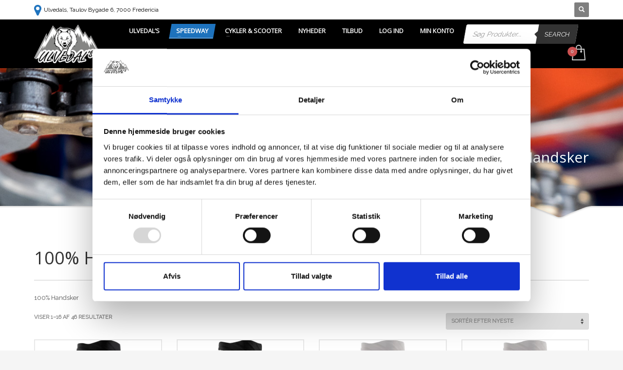

--- FILE ---
content_type: text/html; charset=UTF-8
request_url: https://ulvedal.dk/produkt-kategori/beklaedningudstyr/briller/100-handsker/
body_size: 29099
content:
<!DOCTYPE html>
<html lang="da-DK">
<head>
<meta charset="UTF-8"/>
<meta name="twitter:widgets:csp" content="on">
<link rel="profile" href="https://gmpg.org/xfn/11"/>
<link rel="pingback" href="https://ulvedal.dk/xmlrpc.php"/>

<script type="text/javascript" data-cookieconsent="ignore">
	window.dataLayer = window.dataLayer || [];

	function gtag() {
		dataLayer.push(arguments);
	}

	gtag("consent", "default", {
		ad_personalization: "denied",
		ad_storage: "denied",
		ad_user_data: "denied",
		analytics_storage: "denied",
		functionality_storage: "denied",
		personalization_storage: "denied",
		security_storage: "granted",
		wait_for_update: 500,
	});
	gtag("set", "ads_data_redaction", true);
	</script>
<script type="text/javascript"
		id="Cookiebot"
		src="https://consent.cookiebot.com/uc.js"
		data-implementation="wp"
		data-cbid="380be488-a535-47d4-832b-18bfdae5a3e4"
							data-blockingmode="auto"
	></script>
<meta name='robots' content='index, follow, max-image-preview:large, max-snippet:-1, max-video-preview:-1' />

	<!-- This site is optimized with the Yoast SEO Premium plugin v26.8 (Yoast SEO v26.8) - https://yoast.com/product/yoast-seo-premium-wordpress/ -->
	<title>100% Handsker Arkiv - Ulvedal&#039;s</title>
	<link rel="canonical" href="https://ulvedal.dk/produkt-kategori/beklaedningudstyr/briller/100-handsker/" />
	<link rel="next" href="https://ulvedal.dk/produkt-kategori/beklaedningudstyr/briller/100-handsker/page/2/" />
	<meta property="og:locale" content="da_DK" />
	<meta property="og:type" content="article" />
	<meta property="og:title" content="100% Handsker Arkiv" />
	<meta property="og:description" content="100% Handsker" />
	<meta property="og:url" content="https://ulvedal.dk/produkt-kategori/beklaedningudstyr/briller/100-handsker/" />
	<meta property="og:site_name" content="Ulvedal&#039;s" />
	<meta property="og:image" content="https://ulvedal.dk/wp-content/uploads/2020/09/49742404.jpg" />
	<meta property="og:image:width" content="300" />
	<meta property="og:image:height" content="473" />
	<meta property="og:image:type" content="image/jpeg" />
	<meta name="twitter:card" content="summary_large_image" />
	<script type="application/ld+json" class="yoast-schema-graph">{"@context":"https://schema.org","@graph":[{"@type":"CollectionPage","@id":"https://ulvedal.dk/produkt-kategori/beklaedningudstyr/briller/100-handsker/","url":"https://ulvedal.dk/produkt-kategori/beklaedningudstyr/briller/100-handsker/","name":"100% Handsker Arkiv - Ulvedal&#039;s","isPartOf":{"@id":"https://ulvedal.dk/#website"},"primaryImageOfPage":{"@id":"https://ulvedal.dk/produkt-kategori/beklaedningudstyr/briller/100-handsker/#primaryimage"},"image":{"@id":"https://ulvedal.dk/produkt-kategori/beklaedningudstyr/briller/100-handsker/#primaryimage"},"thumbnailUrl":"https://ulvedal.dk/wp-content/uploads/2021/11/4910028248-Junior.jpg","breadcrumb":{"@id":"https://ulvedal.dk/produkt-kategori/beklaedningudstyr/briller/100-handsker/#breadcrumb"},"inLanguage":"da-DK"},{"@type":"ImageObject","inLanguage":"da-DK","@id":"https://ulvedal.dk/produkt-kategori/beklaedningudstyr/briller/100-handsker/#primaryimage","url":"https://ulvedal.dk/wp-content/uploads/2021/11/4910028248-Junior.jpg","contentUrl":"https://ulvedal.dk/wp-content/uploads/2021/11/4910028248-Junior.jpg","width":800,"height":1247},{"@type":"BreadcrumbList","@id":"https://ulvedal.dk/produkt-kategori/beklaedningudstyr/briller/100-handsker/#breadcrumb","itemListElement":[{"@type":"ListItem","position":1,"name":"Hjem","item":"https://ulvedal.dk/"},{"@type":"ListItem","position":2,"name":"Beklædning &amp; Udstyr","item":"https://ulvedal.dk/produkt-kategori/beklaedningudstyr/"},{"@type":"ListItem","position":3,"name":"Briller","item":"https://ulvedal.dk/produkt-kategori/beklaedningudstyr/briller/"},{"@type":"ListItem","position":4,"name":"100% Handsker"}]},{"@type":"WebSite","@id":"https://ulvedal.dk/#website","url":"https://ulvedal.dk/","name":"Ulvedal's","description":"Speedway Cykler Udstyr","publisher":{"@id":"https://ulvedal.dk/#organization"},"alternateName":"Ulvedal","potentialAction":[{"@type":"SearchAction","target":{"@type":"EntryPoint","urlTemplate":"https://ulvedal.dk/?s={search_term_string}"},"query-input":{"@type":"PropertyValueSpecification","valueRequired":true,"valueName":"search_term_string"}}],"inLanguage":"da-DK"},{"@type":"Organization","@id":"https://ulvedal.dk/#organization","name":"Ulvedals","url":"https://ulvedal.dk/","logo":{"@type":"ImageObject","inLanguage":"da-DK","@id":"https://ulvedal.dk/#/schema/logo/image/","url":"https://ulvedal.dk/wp-content/uploads/2020/06/cropped-Ulvedal-Logo-Ny-2014-Graa-Sort-Lille-Detail.jpg","contentUrl":"https://ulvedal.dk/wp-content/uploads/2020/06/cropped-Ulvedal-Logo-Ny-2014-Graa-Sort-Lille-Detail.jpg","width":512,"height":512,"caption":"Ulvedals"},"image":{"@id":"https://ulvedal.dk/#/schema/logo/image/"},"sameAs":["https://www.facebook.com/ulvedals","https://www.facebook.com/Ulvedals1/"],"description":"Ulvedals i Taulov er en solid og erfaren enkeltmandsvirksomhed, der har været en del af lokalsamfundet i over 30 år. Firmaet blev grundlagt i 1989 og startede med salg og reparation af speedwaydele, men har siden udvidet til også at omfatte cykler og scootere. Vi tilbyder både butik og værkstedsservice, hvor kunder kan købe kvalitetsprodukter, reservedele og tilbehør eller få professionel hjælp med reparation og vedligeholdelse. Vores team lægger stor vægt på personlig rådgivning og service, så du altid føler dig tryg ved dine køb og reparationer. Ulvedals stræber efter at have et varelager, der er så tæt på 100 % som muligt, og vores motto er enkelt: service hos os er en selvfølge. Uanset om du er cyklist, scooterentusiast eller speedwaykører, er vi din pålidelige partner.","email":"ulvedal@ulvedal.dk","telephone":"+45 75513093","legalName":"Ulvedals","foundingDate":"1989-01-01","vatID":"13554587","numberOfEmployees":{"@type":"QuantitativeValue","minValue":"1","maxValue":"10"}}]}</script>
	<!-- / Yoast SEO Premium plugin. -->


<link rel='dns-prefetch' href='//www.googletagmanager.com' />
<link rel='dns-prefetch' href='//fonts.googleapis.com' />
<link rel="alternate" type="application/rss+xml" title="Ulvedal&#039;s &raquo; Feed" href="https://ulvedal.dk/feed/" />
<link rel="alternate" type="application/rss+xml" title="Ulvedal&#039;s &raquo;-kommentar-feed" href="https://ulvedal.dk/comments/feed/" />
<link rel="alternate" type="application/rss+xml" title="Ulvedal&#039;s &raquo; 100% Handsker Kategori Feed" href="https://ulvedal.dk/produkt-kategori/beklaedningudstyr/briller/100-handsker/feed/" />
<style id='wp-img-auto-sizes-contain-inline-css' type='text/css'>
img:is([sizes=auto i],[sizes^="auto," i]){contain-intrinsic-size:3000px 1500px}
/*# sourceURL=wp-img-auto-sizes-contain-inline-css */
</style>
<link rel='stylesheet' id='zn_all_g_fonts-css' href='//fonts.googleapis.com/css?family=Raleway%7COpen+Sans&#038;ver=6.9' type='text/css' media='all' />
<link rel='stylesheet' id='kallyas-styles-css' href='https://ulvedal.dk/wp-content/themes/kallyas-4.12/style.css?ver=4.12.1' type='text/css' media='all' />
<link rel='stylesheet' id='th-bootstrap-styles-css' href='https://ulvedal.dk/wp-content/themes/kallyas-4.12/css/bootstrap.min.css?ver=4.12.1' type='text/css' media='all' />
<link rel='stylesheet' id='th-theme-template-styles-css' href='https://ulvedal.dk/wp-content/themes/kallyas-4.12/css/template.min.css?ver=4.12.1' type='text/css' media='all' />
<style id='wp-emoji-styles-inline-css' type='text/css'>

	img.wp-smiley, img.emoji {
		display: inline !important;
		border: none !important;
		box-shadow: none !important;
		height: 1em !important;
		width: 1em !important;
		margin: 0 0.07em !important;
		vertical-align: -0.1em !important;
		background: none !important;
		padding: 0 !important;
	}
/*# sourceURL=wp-emoji-styles-inline-css */
</style>
<style id='wp-block-library-inline-css' type='text/css'>
:root{--wp-block-synced-color:#7a00df;--wp-block-synced-color--rgb:122,0,223;--wp-bound-block-color:var(--wp-block-synced-color);--wp-editor-canvas-background:#ddd;--wp-admin-theme-color:#007cba;--wp-admin-theme-color--rgb:0,124,186;--wp-admin-theme-color-darker-10:#006ba1;--wp-admin-theme-color-darker-10--rgb:0,107,160.5;--wp-admin-theme-color-darker-20:#005a87;--wp-admin-theme-color-darker-20--rgb:0,90,135;--wp-admin-border-width-focus:2px}@media (min-resolution:192dpi){:root{--wp-admin-border-width-focus:1.5px}}.wp-element-button{cursor:pointer}:root .has-very-light-gray-background-color{background-color:#eee}:root .has-very-dark-gray-background-color{background-color:#313131}:root .has-very-light-gray-color{color:#eee}:root .has-very-dark-gray-color{color:#313131}:root .has-vivid-green-cyan-to-vivid-cyan-blue-gradient-background{background:linear-gradient(135deg,#00d084,#0693e3)}:root .has-purple-crush-gradient-background{background:linear-gradient(135deg,#34e2e4,#4721fb 50%,#ab1dfe)}:root .has-hazy-dawn-gradient-background{background:linear-gradient(135deg,#faaca8,#dad0ec)}:root .has-subdued-olive-gradient-background{background:linear-gradient(135deg,#fafae1,#67a671)}:root .has-atomic-cream-gradient-background{background:linear-gradient(135deg,#fdd79a,#004a59)}:root .has-nightshade-gradient-background{background:linear-gradient(135deg,#330968,#31cdcf)}:root .has-midnight-gradient-background{background:linear-gradient(135deg,#020381,#2874fc)}:root{--wp--preset--font-size--normal:16px;--wp--preset--font-size--huge:42px}.has-regular-font-size{font-size:1em}.has-larger-font-size{font-size:2.625em}.has-normal-font-size{font-size:var(--wp--preset--font-size--normal)}.has-huge-font-size{font-size:var(--wp--preset--font-size--huge)}.has-text-align-center{text-align:center}.has-text-align-left{text-align:left}.has-text-align-right{text-align:right}.has-fit-text{white-space:nowrap!important}#end-resizable-editor-section{display:none}.aligncenter{clear:both}.items-justified-left{justify-content:flex-start}.items-justified-center{justify-content:center}.items-justified-right{justify-content:flex-end}.items-justified-space-between{justify-content:space-between}.screen-reader-text{border:0;clip-path:inset(50%);height:1px;margin:-1px;overflow:hidden;padding:0;position:absolute;width:1px;word-wrap:normal!important}.screen-reader-text:focus{background-color:#ddd;clip-path:none;color:#444;display:block;font-size:1em;height:auto;left:5px;line-height:normal;padding:15px 23px 14px;text-decoration:none;top:5px;width:auto;z-index:100000}html :where(.has-border-color){border-style:solid}html :where([style*=border-top-color]){border-top-style:solid}html :where([style*=border-right-color]){border-right-style:solid}html :where([style*=border-bottom-color]){border-bottom-style:solid}html :where([style*=border-left-color]){border-left-style:solid}html :where([style*=border-width]){border-style:solid}html :where([style*=border-top-width]){border-top-style:solid}html :where([style*=border-right-width]){border-right-style:solid}html :where([style*=border-bottom-width]){border-bottom-style:solid}html :where([style*=border-left-width]){border-left-style:solid}html :where(img[class*=wp-image-]){height:auto;max-width:100%}:where(figure){margin:0 0 1em}html :where(.is-position-sticky){--wp-admin--admin-bar--position-offset:var(--wp-admin--admin-bar--height,0px)}@media screen and (max-width:600px){html :where(.is-position-sticky){--wp-admin--admin-bar--position-offset:0px}}

/*# sourceURL=wp-block-library-inline-css */
</style><link rel='stylesheet' id='wc-blocks-style-css' href='https://ulvedal.dk/wp-content/plugins/woocommerce/assets/client/blocks/wc-blocks.css?ver=wc-10.4.3' type='text/css' media='all' />
<style id='global-styles-inline-css' type='text/css'>
:root{--wp--preset--aspect-ratio--square: 1;--wp--preset--aspect-ratio--4-3: 4/3;--wp--preset--aspect-ratio--3-4: 3/4;--wp--preset--aspect-ratio--3-2: 3/2;--wp--preset--aspect-ratio--2-3: 2/3;--wp--preset--aspect-ratio--16-9: 16/9;--wp--preset--aspect-ratio--9-16: 9/16;--wp--preset--color--black: #000000;--wp--preset--color--cyan-bluish-gray: #abb8c3;--wp--preset--color--white: #ffffff;--wp--preset--color--pale-pink: #f78da7;--wp--preset--color--vivid-red: #cf2e2e;--wp--preset--color--luminous-vivid-orange: #ff6900;--wp--preset--color--luminous-vivid-amber: #fcb900;--wp--preset--color--light-green-cyan: #7bdcb5;--wp--preset--color--vivid-green-cyan: #00d084;--wp--preset--color--pale-cyan-blue: #8ed1fc;--wp--preset--color--vivid-cyan-blue: #0693e3;--wp--preset--color--vivid-purple: #9b51e0;--wp--preset--gradient--vivid-cyan-blue-to-vivid-purple: linear-gradient(135deg,rgb(6,147,227) 0%,rgb(155,81,224) 100%);--wp--preset--gradient--light-green-cyan-to-vivid-green-cyan: linear-gradient(135deg,rgb(122,220,180) 0%,rgb(0,208,130) 100%);--wp--preset--gradient--luminous-vivid-amber-to-luminous-vivid-orange: linear-gradient(135deg,rgb(252,185,0) 0%,rgb(255,105,0) 100%);--wp--preset--gradient--luminous-vivid-orange-to-vivid-red: linear-gradient(135deg,rgb(255,105,0) 0%,rgb(207,46,46) 100%);--wp--preset--gradient--very-light-gray-to-cyan-bluish-gray: linear-gradient(135deg,rgb(238,238,238) 0%,rgb(169,184,195) 100%);--wp--preset--gradient--cool-to-warm-spectrum: linear-gradient(135deg,rgb(74,234,220) 0%,rgb(151,120,209) 20%,rgb(207,42,186) 40%,rgb(238,44,130) 60%,rgb(251,105,98) 80%,rgb(254,248,76) 100%);--wp--preset--gradient--blush-light-purple: linear-gradient(135deg,rgb(255,206,236) 0%,rgb(152,150,240) 100%);--wp--preset--gradient--blush-bordeaux: linear-gradient(135deg,rgb(254,205,165) 0%,rgb(254,45,45) 50%,rgb(107,0,62) 100%);--wp--preset--gradient--luminous-dusk: linear-gradient(135deg,rgb(255,203,112) 0%,rgb(199,81,192) 50%,rgb(65,88,208) 100%);--wp--preset--gradient--pale-ocean: linear-gradient(135deg,rgb(255,245,203) 0%,rgb(182,227,212) 50%,rgb(51,167,181) 100%);--wp--preset--gradient--electric-grass: linear-gradient(135deg,rgb(202,248,128) 0%,rgb(113,206,126) 100%);--wp--preset--gradient--midnight: linear-gradient(135deg,rgb(2,3,129) 0%,rgb(40,116,252) 100%);--wp--preset--font-size--small: 13px;--wp--preset--font-size--medium: 20px;--wp--preset--font-size--large: 36px;--wp--preset--font-size--x-large: 42px;--wp--preset--spacing--20: 0.44rem;--wp--preset--spacing--30: 0.67rem;--wp--preset--spacing--40: 1rem;--wp--preset--spacing--50: 1.5rem;--wp--preset--spacing--60: 2.25rem;--wp--preset--spacing--70: 3.38rem;--wp--preset--spacing--80: 5.06rem;--wp--preset--shadow--natural: 6px 6px 9px rgba(0, 0, 0, 0.2);--wp--preset--shadow--deep: 12px 12px 50px rgba(0, 0, 0, 0.4);--wp--preset--shadow--sharp: 6px 6px 0px rgba(0, 0, 0, 0.2);--wp--preset--shadow--outlined: 6px 6px 0px -3px rgb(255, 255, 255), 6px 6px rgb(0, 0, 0);--wp--preset--shadow--crisp: 6px 6px 0px rgb(0, 0, 0);}:where(.is-layout-flex){gap: 0.5em;}:where(.is-layout-grid){gap: 0.5em;}body .is-layout-flex{display: flex;}.is-layout-flex{flex-wrap: wrap;align-items: center;}.is-layout-flex > :is(*, div){margin: 0;}body .is-layout-grid{display: grid;}.is-layout-grid > :is(*, div){margin: 0;}:where(.wp-block-columns.is-layout-flex){gap: 2em;}:where(.wp-block-columns.is-layout-grid){gap: 2em;}:where(.wp-block-post-template.is-layout-flex){gap: 1.25em;}:where(.wp-block-post-template.is-layout-grid){gap: 1.25em;}.has-black-color{color: var(--wp--preset--color--black) !important;}.has-cyan-bluish-gray-color{color: var(--wp--preset--color--cyan-bluish-gray) !important;}.has-white-color{color: var(--wp--preset--color--white) !important;}.has-pale-pink-color{color: var(--wp--preset--color--pale-pink) !important;}.has-vivid-red-color{color: var(--wp--preset--color--vivid-red) !important;}.has-luminous-vivid-orange-color{color: var(--wp--preset--color--luminous-vivid-orange) !important;}.has-luminous-vivid-amber-color{color: var(--wp--preset--color--luminous-vivid-amber) !important;}.has-light-green-cyan-color{color: var(--wp--preset--color--light-green-cyan) !important;}.has-vivid-green-cyan-color{color: var(--wp--preset--color--vivid-green-cyan) !important;}.has-pale-cyan-blue-color{color: var(--wp--preset--color--pale-cyan-blue) !important;}.has-vivid-cyan-blue-color{color: var(--wp--preset--color--vivid-cyan-blue) !important;}.has-vivid-purple-color{color: var(--wp--preset--color--vivid-purple) !important;}.has-black-background-color{background-color: var(--wp--preset--color--black) !important;}.has-cyan-bluish-gray-background-color{background-color: var(--wp--preset--color--cyan-bluish-gray) !important;}.has-white-background-color{background-color: var(--wp--preset--color--white) !important;}.has-pale-pink-background-color{background-color: var(--wp--preset--color--pale-pink) !important;}.has-vivid-red-background-color{background-color: var(--wp--preset--color--vivid-red) !important;}.has-luminous-vivid-orange-background-color{background-color: var(--wp--preset--color--luminous-vivid-orange) !important;}.has-luminous-vivid-amber-background-color{background-color: var(--wp--preset--color--luminous-vivid-amber) !important;}.has-light-green-cyan-background-color{background-color: var(--wp--preset--color--light-green-cyan) !important;}.has-vivid-green-cyan-background-color{background-color: var(--wp--preset--color--vivid-green-cyan) !important;}.has-pale-cyan-blue-background-color{background-color: var(--wp--preset--color--pale-cyan-blue) !important;}.has-vivid-cyan-blue-background-color{background-color: var(--wp--preset--color--vivid-cyan-blue) !important;}.has-vivid-purple-background-color{background-color: var(--wp--preset--color--vivid-purple) !important;}.has-black-border-color{border-color: var(--wp--preset--color--black) !important;}.has-cyan-bluish-gray-border-color{border-color: var(--wp--preset--color--cyan-bluish-gray) !important;}.has-white-border-color{border-color: var(--wp--preset--color--white) !important;}.has-pale-pink-border-color{border-color: var(--wp--preset--color--pale-pink) !important;}.has-vivid-red-border-color{border-color: var(--wp--preset--color--vivid-red) !important;}.has-luminous-vivid-orange-border-color{border-color: var(--wp--preset--color--luminous-vivid-orange) !important;}.has-luminous-vivid-amber-border-color{border-color: var(--wp--preset--color--luminous-vivid-amber) !important;}.has-light-green-cyan-border-color{border-color: var(--wp--preset--color--light-green-cyan) !important;}.has-vivid-green-cyan-border-color{border-color: var(--wp--preset--color--vivid-green-cyan) !important;}.has-pale-cyan-blue-border-color{border-color: var(--wp--preset--color--pale-cyan-blue) !important;}.has-vivid-cyan-blue-border-color{border-color: var(--wp--preset--color--vivid-cyan-blue) !important;}.has-vivid-purple-border-color{border-color: var(--wp--preset--color--vivid-purple) !important;}.has-vivid-cyan-blue-to-vivid-purple-gradient-background{background: var(--wp--preset--gradient--vivid-cyan-blue-to-vivid-purple) !important;}.has-light-green-cyan-to-vivid-green-cyan-gradient-background{background: var(--wp--preset--gradient--light-green-cyan-to-vivid-green-cyan) !important;}.has-luminous-vivid-amber-to-luminous-vivid-orange-gradient-background{background: var(--wp--preset--gradient--luminous-vivid-amber-to-luminous-vivid-orange) !important;}.has-luminous-vivid-orange-to-vivid-red-gradient-background{background: var(--wp--preset--gradient--luminous-vivid-orange-to-vivid-red) !important;}.has-very-light-gray-to-cyan-bluish-gray-gradient-background{background: var(--wp--preset--gradient--very-light-gray-to-cyan-bluish-gray) !important;}.has-cool-to-warm-spectrum-gradient-background{background: var(--wp--preset--gradient--cool-to-warm-spectrum) !important;}.has-blush-light-purple-gradient-background{background: var(--wp--preset--gradient--blush-light-purple) !important;}.has-blush-bordeaux-gradient-background{background: var(--wp--preset--gradient--blush-bordeaux) !important;}.has-luminous-dusk-gradient-background{background: var(--wp--preset--gradient--luminous-dusk) !important;}.has-pale-ocean-gradient-background{background: var(--wp--preset--gradient--pale-ocean) !important;}.has-electric-grass-gradient-background{background: var(--wp--preset--gradient--electric-grass) !important;}.has-midnight-gradient-background{background: var(--wp--preset--gradient--midnight) !important;}.has-small-font-size{font-size: var(--wp--preset--font-size--small) !important;}.has-medium-font-size{font-size: var(--wp--preset--font-size--medium) !important;}.has-large-font-size{font-size: var(--wp--preset--font-size--large) !important;}.has-x-large-font-size{font-size: var(--wp--preset--font-size--x-large) !important;}
/*# sourceURL=global-styles-inline-css */
</style>

<style id='classic-theme-styles-inline-css' type='text/css'>
/*! This file is auto-generated */
.wp-block-button__link{color:#fff;background-color:#32373c;border-radius:9999px;box-shadow:none;text-decoration:none;padding:calc(.667em + 2px) calc(1.333em + 2px);font-size:1.125em}.wp-block-file__button{background:#32373c;color:#fff;text-decoration:none}
/*# sourceURL=/wp-includes/css/classic-themes.min.css */
</style>
<link rel='stylesheet' id='theme-my-login-css' href='https://ulvedal.dk/wp-content/plugins/theme-my-login/assets/styles/theme-my-login.min.css?ver=7.1.14' type='text/css' media='all' />
<link rel='stylesheet' id='woocommerce-layout-css' href='https://ulvedal.dk/wp-content/plugins/woocommerce/assets/css/woocommerce-layout.css?ver=10.4.3' type='text/css' media='all' />
<link rel='stylesheet' id='woocommerce-smallscreen-css' href='https://ulvedal.dk/wp-content/plugins/woocommerce/assets/css/woocommerce-smallscreen.css?ver=10.4.3' type='text/css' media='only screen and (max-width: 767px)' />
<link rel='stylesheet' id='woocommerce-general-css' href='https://ulvedal.dk/wp-content/plugins/woocommerce/assets/css/woocommerce.css?ver=10.4.3' type='text/css' media='all' />
<style id='woocommerce-inline-inline-css' type='text/css'>
.woocommerce form .form-row .required { visibility: visible; }
/*# sourceURL=woocommerce-inline-inline-css */
</style>
<link rel='stylesheet' id='bambora_online_checkout_front_style-css' href='https://ulvedal.dk/wp-content/plugins/bambora-online-checkout/assets/style/bambora-online-checkout-front.css?ver=8.0.5' type='text/css' media='all' />
<link rel='stylesheet' id='gateway-css' href='https://ulvedal.dk/wp-content/plugins/woocommerce-paypal-payments/modules/ppcp-button/assets/css/gateway.css?ver=3.3.2' type='text/css' media='all' />
<link rel='stylesheet' id='dgwt-wcas-style-css' href='https://ulvedal.dk/wp-content/plugins/ajax-search-for-woocommerce/assets/css/style.min.css?ver=1.32.2' type='text/css' media='all' />
<link rel='stylesheet' id='th-theme-print-stylesheet-css' href='https://ulvedal.dk/wp-content/themes/kallyas-4.12/css/print.css?ver=4.12.1' type='text/css' media='print' />
<link rel='stylesheet' id='woocommerce-overrides-css' href='https://ulvedal.dk/wp-content/themes/kallyas-4.12/css/plugins/kl-woocommerce.css?ver=4.12.1' type='text/css' media='all' />
<link rel='stylesheet' id='th-theme-options-styles-css' href='//ulvedal.dk/wp-content/uploads/zn_dynamic.css?ver=1761051049.0473' type='text/css' media='all' />
<script type="text/javascript" id="woocommerce-google-analytics-integration-gtag-js-after">
/* <![CDATA[ */
/* Google Analytics for WooCommerce (gtag.js) */
					window.dataLayer = window.dataLayer || [];
					function gtag(){dataLayer.push(arguments);}
					// Set up default consent state.
					for ( const mode of [{"analytics_storage":"denied","ad_storage":"denied","ad_user_data":"denied","ad_personalization":"denied","region":["AT","BE","BG","HR","CY","CZ","DK","EE","FI","FR","DE","GR","HU","IS","IE","IT","LV","LI","LT","LU","MT","NL","NO","PL","PT","RO","SK","SI","ES","SE","GB","CH"]}] || [] ) {
						gtag( "consent", "default", { "wait_for_update": 500, ...mode } );
					}
					gtag("js", new Date());
					gtag("set", "developer_id.dOGY3NW", true);
					gtag("config", "G-PNX44NKBZJ", {"track_404":true,"allow_google_signals":true,"logged_in":false,"linker":{"domains":[],"allow_incoming":false},"custom_map":{"dimension1":"logged_in"}});
//# sourceURL=woocommerce-google-analytics-integration-gtag-js-after
/* ]]> */
</script>
<script type="text/javascript" src="https://ulvedal.dk/wp-includes/js/jquery/jquery.min.js?ver=3.7.1" id="jquery-core-js"></script>
<script type="text/javascript" src="https://ulvedal.dk/wp-includes/js/jquery/jquery-migrate.min.js?ver=3.4.1" id="jquery-migrate-js"></script>
<script type="text/javascript" src="https://ulvedal.dk/wp-content/plugins/woocommerce/assets/js/jquery-blockui/jquery.blockUI.min.js?ver=2.7.0-wc.10.4.3" id="wc-jquery-blockui-js" defer="defer" data-wp-strategy="defer"></script>
<script type="text/javascript" id="wc-add-to-cart-js-extra">
/* <![CDATA[ */
var wc_add_to_cart_params = {"ajax_url":"/wp-admin/admin-ajax.php","wc_ajax_url":"/?wc-ajax=%%endpoint%%","i18n_view_cart":"Se kurv","cart_url":"https://ulvedal.dk/kurv/","is_cart":"","cart_redirect_after_add":"no"};
//# sourceURL=wc-add-to-cart-js-extra
/* ]]> */
</script>
<script type="text/javascript" src="https://ulvedal.dk/wp-content/plugins/woocommerce/assets/js/frontend/add-to-cart.min.js?ver=10.4.3" id="wc-add-to-cart-js" defer="defer" data-wp-strategy="defer"></script>
<script type="text/javascript" src="https://ulvedal.dk/wp-content/plugins/woocommerce/assets/js/js-cookie/js.cookie.min.js?ver=2.1.4-wc.10.4.3" id="wc-js-cookie-js" defer="defer" data-wp-strategy="defer"></script>
<script type="text/javascript" id="woocommerce-js-extra">
/* <![CDATA[ */
var woocommerce_params = {"ajax_url":"/wp-admin/admin-ajax.php","wc_ajax_url":"/?wc-ajax=%%endpoint%%","i18n_password_show":"Vis adgangskode","i18n_password_hide":"Skjul adgangskode"};
//# sourceURL=woocommerce-js-extra
/* ]]> */
</script>
<script type="text/javascript" src="https://ulvedal.dk/wp-content/plugins/woocommerce/assets/js/frontend/woocommerce.min.js?ver=10.4.3" id="woocommerce-js" defer="defer" data-wp-strategy="defer"></script>

<!-- Google tag (gtag.js) snippet added by Site Kit -->
<!-- Google Analytics-snippet tilføjet af Site Kit -->
<script type="text/javascript" src="https://www.googletagmanager.com/gtag/js?id=GT-MQP38MH" id="google_gtagjs-js" async></script>
<script type="text/javascript" id="google_gtagjs-js-after">
/* <![CDATA[ */
window.dataLayer = window.dataLayer || [];function gtag(){dataLayer.push(arguments);}
gtag("set","linker",{"domains":["ulvedal.dk"]});
gtag("js", new Date());
gtag("set", "developer_id.dZTNiMT", true);
gtag("config", "GT-MQP38MH");
//# sourceURL=google_gtagjs-js-after
/* ]]> */
</script>
<link rel="https://api.w.org/" href="https://ulvedal.dk/wp-json/" /><link rel="alternate" title="JSON" type="application/json" href="https://ulvedal.dk/wp-json/wp/v2/product_cat/1775" /><link rel="EditURI" type="application/rsd+xml" title="RSD" href="https://ulvedal.dk/xmlrpc.php?rsd" />
<meta name="generator" content="WordPress 6.9" />
<meta name="generator" content="WooCommerce 10.4.3" />
<meta name="generator" content="Site Kit by Google 1.170.0" />		<style>
			.dgwt-wcas-ico-magnifier,.dgwt-wcas-ico-magnifier-handler{max-width:20px}.dgwt-wcas-search-wrapp{max-width:600px}		</style>
				<meta name="theme-color"
			  content="#1e73be">
				<meta name="viewport" content="width=device-width, initial-scale=1, maximum-scale=1"/>
		
		<!--[if lte IE 8]>
		<script type="text/javascript">
			var $buoop = {
				vs: {i: 10, f: 25, o: 12.1, s: 7, n: 9}
			};

			$buoop.ol = window.onload;

			window.onload = function () {
				try {
					if ($buoop.ol) {
						$buoop.ol()
					}
				}
				catch (e) {
				}

				var e = document.createElement("script");
				e.setAttribute("type", "text/javascript");
				e.setAttribute("src", "https://browser-update.org/update.js");
				document.body.appendChild(e);
			};
		</script>
		<![endif]-->

		<!-- for IE6-8 support of HTML5 elements -->
		<!--[if lt IE 9]>
		<script src="//html5shim.googlecode.com/svn/trunk/html5.js"></script>
		<![endif]-->
			<noscript><style>.woocommerce-product-gallery{ opacity: 1 !important; }</style></noscript>
	<style type="text/css">.recentcomments a{display:inline !important;padding:0 !important;margin:0 !important;}</style><link rel="icon" href="https://ulvedal.dk/wp-content/uploads/2020/06/cropped-Ulvedal-Logo-Ny-2014-Graa-Sort-Lille-Detail-32x32.jpg" sizes="32x32" />
<link rel="icon" href="https://ulvedal.dk/wp-content/uploads/2020/06/cropped-Ulvedal-Logo-Ny-2014-Graa-Sort-Lille-Detail-192x192.jpg" sizes="192x192" />
<link rel="apple-touch-icon" href="https://ulvedal.dk/wp-content/uploads/2020/06/cropped-Ulvedal-Logo-Ny-2014-Graa-Sort-Lille-Detail-180x180.jpg" />
<meta name="msapplication-TileImage" content="https://ulvedal.dk/wp-content/uploads/2020/06/cropped-Ulvedal-Logo-Ny-2014-Graa-Sort-Lille-Detail-270x270.jpg" />
		<style type="text/css" id="wp-custom-css">
			header .topnav--log {
    display: none;
}

.restordre-status {
    color: #d35400;
    font-weight: 700;
    font-size: 18px;        /* ⬅️ Gør teksten større */
    position: relative;
    padding-left: 30px;    /* ⬅️ Mere plads til ikon */
    line-height: 1.4;
}

.restordre-status::before {
    content: "🚚";
    position: absolute;
    left: 0;
    top: 0;
    font-size: 20px;       /* ⬅️ Gør ikonet større */
}		</style>
		</head>

<body  class="archive tax-product_cat term-100-handsker term-1775 wp-theme-kallyas-412 theme-kallyas-4.12 woocommerce woocommerce-page woocommerce-no-js res1170 kl-skin--light zn-wc-pages-classic" itemscope="itemscope" itemtype="https://schema.org/WebPage" >


<div class="login_register_stuff">		<!-- Login/Register Modal forms - hidden by default to be opened through modal -->
			<div id="login_panel" class="loginbox-popup auth-popup mfp-hide">
				<div class="inner-container login-panel auth-popup-panel">
					<h3 class="m_title_ext auth-popup-title" itemprop="alternativeHeadline" >TILMELD din konto for at have adgang til forskellige funktioner</h3>
					<form id="login_form" name="login_form" method="post" class="zn_form_login znhg-ajax-login-form" action="https://ulvedal.dk/login/">

						<div class="zn_form_login-result"></div>

						<div class="form-group kl-fancy-form">
							<input type="text" id="kl-username" name="log" class="form-control inputbox kl-fancy-form-input kl-fw-input"
								   placeholder="eg: james_smith"/>
							<label class="kl-font-alt kl-fancy-form-label">USERNAME</label>
						</div>

						<div class="form-group kl-fancy-form">
							<input type="password" id="kl-password" name="pwd" class="form-control inputbox kl-fancy-form-input kl-fw-input"
								   placeholder="type password"/>
							<label class="kl-font-alt kl-fancy-form-label">PASSWORD</label>
						</div>

						
						<label class="zn_remember auth-popup-remember" for="kl-rememberme">
							<input type="checkbox" name="rememberme" id="kl-rememberme" value="forever" class="auth-popup-remember-chb"/>
							Husk mig						</label>

						<input type="submit" id="login" name="submit_button" class="btn zn_sub_button btn-fullcolor btn-md"
							   value="LOG IND"/>

						<input type="hidden" value="login" class="" name="zn_form_action"/>
						<input type="hidden" value="zn_do_login" class="" name="action"/>

						<div class="links auth-popup-links">
														<a href="#forgot_panel" class="kl-login-box auth-popup-link">Glemt dit kodeord?</a>
						</div>
					</form>
				</div>
			</div>
		<!-- end login panel -->
				<div id="forgot_panel" class="loginbox-popup auth-popup forgot-popup mfp-hide">
			<div class="inner-container forgot-panel auth-popup-panel">
				<h3 class="m_title m_title_ext text-custom auth-popup-title" itemprop="alternativeHeadline" >Glemt detaljer?</h3>
				<form id="forgot_form" name="login_form" method="post" class="zn_form_lost_pass" action="https://ulvedal.dk/min-konto/lost-password/">
					<div class="zn_form_login-result"></div>
					<div class="form-group kl-fancy-form">
						<input type="text" id="forgot-email" name="user_login" class="form-control inputbox kl-fancy-form-input kl-fw-input" placeholder="..."/>
						<label class="kl-font-alt kl-fancy-form-label">USERNAME OR EMAIL</label>
					</div>
					<input type="hidden" name="wc_reset_password" value="true">
					<input type="hidden" id="_wpnonce" name="_wpnonce" value="92286cb3d7" /><input type="hidden" name="_wp_http_referer" value="/produkt-kategori/beklaedningudstyr/briller/100-handsker/" />					<div class="form-group">
						<input type="submit" id="recover" name="submit" class="btn btn-block zn_sub_button btn-fullcolor btn-md" value="SEND mine detaljer!"/>
					</div>
					<div class="links auth-popup-links">
						<a href="#login_panel" class="kl-login-box auth-popup-link">AAH, vent, nu husker jeg!</a>
					</div>
				</form>
			</div>
		</div><!-- end forgot pwd. panel -->
		</div><!-- end login register stuff -->		<div id="fb-root"></div>
		<script>(function (d, s, id) {
				var js, fjs = d.getElementsByTagName(s)[0];
				if (d.getElementById(id)) return;
				js = d.createElement(s);
				js.id = id;
				js.src = "//connect.facebook.net/en_US/sdk.js#xfbml=1&version=v2.5";
				fjs.parentNode.insertBefore(js, fjs);
			}(document, 'script', 'facebook-jssdk'));</script>
		

<div id="page_wrapper">

<header id="header" class="site-header  style12    header--no-stick  sticky-resize headerstyle--image_color site-header--relative nav-th--light sheader-sh--light"  data-original-sticky-textscheme="sh--light"  role="banner" itemscope="itemscope" itemtype="https://schema.org/WPHeader" >
		<div class="site-header-wrapper sticky-top-area">

		<div class="site-header-top-wrapper topbar-style--default  sh--light">

			<div class="siteheader-container container">

				

	
	<div class="fxb-row site-header-row site-header-top ">

		<div class='fxb-col fxb fxb-start-x fxb-center-y fxb-basis-auto site-header-col-left site-header-top-left'>
			<div class="sh-component kl-header-toptext kl-font-alt"><img style="width:15px;margin-right:5px;" src="https://ulvedal.dk/wp-content/uploads/2017/04/icoAsset-3.png">Ulvedals, Taulov Bygade 6, 7000 Fredericia</div>					</div>

		<div class='fxb-col fxb fxb-end-x fxb-center-y fxb-basis-auto site-header-col-right site-header-top-right'>
						<ul class="sh-component topnav navRight topnav--log topnav-no-sc topnav-no-hdnav"><li class="topnav-li"><a href="#login_panel" class="kl-login-box topnav-item"><i class="glyphicon glyphicon-log-in visible-xs xs-icon"></i><span class="hidden-xs">Log ind</span></a></li></ul>
		<div id="search" class="sh-component header-search headsearch--def">

			<a href="#" class="searchBtn header-search-button">
				<span class="glyphicon glyphicon-search kl-icon-white"></span>
			</a>

			<div class="search-container header-search-container">
				
<form id="searchform" class="gensearch__form" action="https://ulvedal.dk/" method="get">
	<input id="s" name="s" value="" class="inputbox gensearch__input" type="text" placeholder="SEARCH ..." />
	<button type="submit" id="searchsubmit" value="go" class="gensearch__submit glyphicon glyphicon-search"></button>
	        <input type="hidden" name="post_type" value="product">
    </form>			</div>
		</div>

				</div>

	</div><!-- /.site-header-top -->

	

			</div>
		</div><!-- /.site-header-top-wrapper -->

		<div class="kl-top-header site-header-main-wrapper clearfix   header-no-bottom  sh--light">

			<div class="container siteheader-container ">

				<div class='fxb-col fxb-basis-auto'>

					

<div class="fxb-row site-header-row site-header-main ">

	<div class='fxb-col fxb fxb-start-x fxb-center-y fxb-basis-auto fxb-grow-0 fxb-sm-half site-header-col-left site-header-main-left'>
				<div id="logo-container" class="logo-container   logosize--contain zn-original-logo">
			<!-- Logo -->
			<h3 class='site-logo logo ' id='logo'><a href='https://ulvedal.dk/' class='site-logo-anch'><img class="logo-img site-logo-img" src="https://ulvedal.dk/wp-content/uploads/2017/04/ulvedals_logo_black-copy.png"  alt="Ulvedal&#039;s" title="Speedway Cykler Udstyr" data-mobile-logo="https://ulvedal.dk/wp-content/uploads/2020/06/Ulvedal-Logo-Ny-2014-Grå-Sort-Lille-Detail.jpg" /></a></h3>			<!-- InfoCard -->
					</div>

			</div>

	<div class='fxb-col fxb fxb-center-x fxb-center-y fxb-basis-auto fxb-sm-full site-header-col-center site-header-main-center'>
			</div>

	<div class='fxb-col fxb fxb-end-x fxb-center-y fxb-basis-auto fxb-sm-half site-header-col-right site-header-main-right'>

		<div class='fxb-col fxb fxb-end-x fxb-center-y fxb-basis-auto fxb-sm-half site-header-main-right-top'>
								<div class="sh-component main-menu-wrapper" role="navigation" itemscope="itemscope" itemtype="https://schema.org/SiteNavigationElement" >

					<div class="zn-res-menuwrapper">
			<a href="#" class="zn-res-trigger zn-menuBurger zn-menuBurger--3--s zn-menuBurger--anim1 " id="zn-res-trigger">
				<span></span>
				<span></span>
				<span></span>
			</a>
		</div><!-- end responsive menu -->
		<div id="main-menu" class="main-nav mainnav--sidepanel mainnav--active-bg mainnav--pointer-dash nav-mm--light zn_mega_wrapper "><ul id="menu-main-menu" class="main-menu main-menu-nav zn_mega_menu "><li id="menu-item-38" class="main-menu-item menu-item menu-item-type-post_type menu-item-object-page menu-item-home menu-item-38  main-menu-item-top  menu-item-even menu-item-depth-0"><a href="https://ulvedal.dk/" class=" main-menu-link main-menu-link-top"><span>Ulvedal’s</span></a></li>
<li id="menu-item-33" class="main-menu-item menu-item menu-item-type-post_type menu-item-object-page current-menu-ancestor current_page_ancestor menu-item-has-children menu-item-33 active  main-menu-item-top  menu-item-even menu-item-depth-0"><a href="https://ulvedal.dk/speedway/" class=" main-menu-link main-menu-link-top"><span>Speedway</span></a>
<ul class="sub-menu clearfix">
	<li id="menu-item-33260" class="main-menu-item menu-item menu-item-type-taxonomy menu-item-object-product_cat current-product_cat-ancestor current-menu-ancestor menu-item-has-children menu-item-33260 active  main-menu-item-sub  menu-item-odd menu-item-depth-1"><a href="https://ulvedal.dk/produkt-kategori/beklaedningudstyr/" class=" main-menu-link main-menu-link-sub"><span>Beklædning &amp; Udstyr</span></a>
	<ul class="sub-menu clearfix">
		<li id="menu-item-33266" class="main-menu-item menu-item menu-item-type-taxonomy menu-item-object-product_cat menu-item-33266  main-menu-item-sub main-menu-item-sub-sub menu-item-even menu-item-depth-2"><a href="https://ulvedal.dk/produkt-kategori/beklaedningudstyr/42/" class=" main-menu-link main-menu-link-sub"><span>Beskyttelses udstyr</span></a></li>
		<li id="menu-item-33261" class="main-menu-item menu-item menu-item-type-taxonomy menu-item-object-product_cat current-product_cat-ancestor current-product_cat-parent menu-item-has-children menu-item-33261  main-menu-item-sub main-menu-item-sub-sub menu-item-even menu-item-depth-2"><a href="https://ulvedal.dk/produkt-kategori/beklaedningudstyr/briller/" class=" main-menu-link main-menu-link-sub"><span>Briller</span></a>
		<ul class="sub-menu clearfix">
			<li id="menu-item-33359" class="main-menu-item menu-item menu-item-type-taxonomy menu-item-object-product_cat menu-item-33359  main-menu-item-sub main-menu-item-sub-sub menu-item-odd menu-item-depth-3"><a href="https://ulvedal.dk/produkt-kategori/beklaedningudstyr/briller/35-scott/" class=" main-menu-link main-menu-link-sub"><span>Scott Briller &amp; Reservedele</span></a></li>
			<li id="menu-item-590813" class="main-menu-item menu-item menu-item-type-taxonomy menu-item-object-product_cat menu-item-590813  main-menu-item-sub main-menu-item-sub-sub menu-item-odd menu-item-depth-3"><a href="https://ulvedal.dk/produkt-kategori/beklaedningudstyr/briller/oakley/" class=" main-menu-link main-menu-link-sub"><span>Oakley</span></a></li>
		</ul>
</li>
		<li id="menu-item-33268" class="main-menu-item menu-item menu-item-type-taxonomy menu-item-object-product_cat current-menu-ancestor current-menu-parent menu-item-has-children menu-item-33268 active  main-menu-item-sub main-menu-item-sub-sub menu-item-even menu-item-depth-2"><a href="https://ulvedal.dk/produkt-kategori/beklaedningudstyr/handsker/" class=" main-menu-link main-menu-link-sub"><span>Handsker</span></a>
		<ul class="sub-menu clearfix">
			<li id="menu-item-33333" class="main-menu-item menu-item menu-item-type-taxonomy menu-item-object-product_cat menu-item-33333  main-menu-item-sub main-menu-item-sub-sub menu-item-odd menu-item-depth-3"><a href="https://ulvedal.dk/produkt-kategori/beklaedningudstyr/handsker/41-scott/" class=" main-menu-link main-menu-link-sub"><span>Scott Handsker</span></a></li>
			<li id="menu-item-588153" class="main-menu-item menu-item menu-item-type-taxonomy menu-item-object-product_cat current-menu-item menu-item-588153 active  main-menu-item-sub main-menu-item-sub-sub menu-item-odd menu-item-depth-3"><a href="https://ulvedal.dk/produkt-kategori/beklaedningudstyr/briller/100-handsker/" class=" main-menu-link main-menu-link-sub"><span>100% Handsker</span></a></li>
			<li id="menu-item-570225" class="main-menu-item menu-item menu-item-type-taxonomy menu-item-object-product_cat menu-item-570225  main-menu-item-sub main-menu-item-sub-sub menu-item-odd menu-item-depth-3"><a href="https://ulvedal.dk/produkt-kategori/beklaedningudstyr/handsker/41-seven/" class=" main-menu-link main-menu-link-sub"><span>Seven Handsker</span></a></li>
		</ul>
</li>
		<li id="menu-item-33270" class="main-menu-item menu-item menu-item-type-taxonomy menu-item-object-product_cat menu-item-has-children menu-item-33270  main-menu-item-sub main-menu-item-sub-sub menu-item-even menu-item-depth-2"><a href="https://ulvedal.dk/produkt-kategori/beklaedningudstyr/hjelme/" class=" main-menu-link main-menu-link-sub"><span>Hjelme</span></a>
		<ul class="sub-menu clearfix">
			<li id="menu-item-33331" class="main-menu-item menu-item menu-item-type-taxonomy menu-item-object-product_cat menu-item-33331  main-menu-item-sub main-menu-item-sub-sub menu-item-odd menu-item-depth-3"><a href="https://ulvedal.dk/produkt-kategori/beklaedningudstyr/hjelme/34-shoei/" class=" main-menu-link main-menu-link-sub"><span>SHOEI</span></a></li>
			<li id="menu-item-571195" class="main-menu-item menu-item menu-item-type-taxonomy menu-item-object-product_cat menu-item-571195  main-menu-item-sub main-menu-item-sub-sub menu-item-odd menu-item-depth-3"><a href="https://ulvedal.dk/produkt-kategori/beklaedningudstyr/hjelme/34-hjc/" class=" main-menu-link main-menu-link-sub"><span>HJC</span></a></li>
			<li id="menu-item-33272" class="main-menu-item menu-item menu-item-type-taxonomy menu-item-object-product_cat menu-item-33272  main-menu-item-sub main-menu-item-sub-sub menu-item-odd menu-item-depth-3"><a href="https://ulvedal.dk/produkt-kategori/beklaedningudstyr/hjelme/34-hjelmdele/" class=" main-menu-link main-menu-link-sub"><span>Hjelm Reservedele</span></a></li>
		</ul>
</li>
		<li id="menu-item-571193" class="main-menu-item menu-item menu-item-type-taxonomy menu-item-object-product_cat menu-item-571193  main-menu-item-sub main-menu-item-sub-sub menu-item-even menu-item-depth-2"><a href="https://ulvedal.dk/produkt-kategori/beklaedningudstyr/42-kneebrace/" class=" main-menu-link main-menu-link-sub"><span>Knæ og Albuebeskytter</span></a></li>
		<li id="menu-item-571194" class="main-menu-item menu-item menu-item-type-taxonomy menu-item-object-product_cat menu-item-571194  main-menu-item-sub main-menu-item-sub-sub menu-item-even menu-item-depth-2"><a href="https://ulvedal.dk/produkt-kategori/beklaedningudstyr/42-nakkebeskytter/" class=" main-menu-link main-menu-link-sub"><span>Nakkebeskytter</span></a></li>
		<li id="menu-item-33358" class="main-menu-item menu-item menu-item-type-taxonomy menu-item-object-product_cat menu-item-33358  main-menu-item-sub main-menu-item-sub-sub menu-item-even menu-item-depth-2"><a href="https://ulvedal.dk/produkt-kategori/beklaedningudstyr/28/" class=" main-menu-link main-menu-link-sub"><span>Støvler &amp; Slæbesko</span></a></li>
		<li id="menu-item-33357" class="main-menu-item menu-item menu-item-type-taxonomy menu-item-object-product_cat menu-item-33357  main-menu-item-sub main-menu-item-sub-sub menu-item-even menu-item-depth-2"><a href="https://ulvedal.dk/produkt-kategori/beklaedningudstyr/29/" class=" main-menu-link main-menu-link-sub"><span>Sæde &amp; Cover</span></a></li>
	</ul>
</li>
	<li id="menu-item-33273" class="main-menu-item menu-item menu-item-type-taxonomy menu-item-object-product_cat menu-item-33273  main-menu-item-sub  menu-item-odd menu-item-depth-1"><a href="https://ulvedal.dk/produkt-kategori/bio-circle-vask-regoering/" class=" main-menu-link main-menu-link-sub"><span>Bio-Circle Vask &amp; Rengøring</span></a></li>
	<li id="menu-item-33311" class="main-menu-item menu-item menu-item-type-taxonomy menu-item-object-product_cat menu-item-has-children menu-item-33311  main-menu-item-sub  menu-item-odd menu-item-depth-1"><a href="https://ulvedal.dk/produkt-kategori/speedway/" class=" main-menu-link main-menu-link-sub"><span>Speedway</span></a>
	<ul class="sub-menu clearfix">
		<li id="menu-item-33274" class="main-menu-item menu-item menu-item-type-taxonomy menu-item-object-product_cat menu-item-has-children menu-item-33274  main-menu-item-sub main-menu-item-sub-sub menu-item-even menu-item-depth-2"><a href="https://ulvedal.dk/produkt-kategori/speedway/50-80cc-dele-mm/" class=" main-menu-link main-menu-link-sub"><span>50 &#038; 85cc Diverse mærker</span></a>
		<ul class="sub-menu clearfix">
			<li id="menu-item-33328" class="main-menu-item menu-item menu-item-type-taxonomy menu-item-object-product_cat menu-item-33328  main-menu-item-sub main-menu-item-sub-sub menu-item-odd menu-item-depth-3"><a href="https://ulvedal.dk/produkt-kategori/speedway/50-80cc-dele-mm/53/" class=" main-menu-link main-menu-link-sub"><span>Kawasaki KX 80-85cc Motordele</span></a></li>
			<li id="menu-item-33369" class="main-menu-item menu-item menu-item-type-taxonomy menu-item-object-product_cat menu-item-33369  main-menu-item-sub main-menu-item-sub-sub menu-item-odd menu-item-depth-3"><a href="https://ulvedal.dk/produkt-kategori/speedway/50-80cc-dele-mm/65-yamaha-pw80/" class=" main-menu-link main-menu-link-sub"><span>Yamaha PW80</span></a></li>
			<li id="menu-item-33370" class="main-menu-item menu-item menu-item-type-taxonomy menu-item-object-product_cat menu-item-33370  main-menu-item-sub main-menu-item-sub-sub menu-item-odd menu-item-depth-3"><a href="https://ulvedal.dk/produkt-kategori/speedway/50-80cc-dele-mm/51/" class=" main-menu-link main-menu-link-sub"><span>Yamaha YZ 80-85cc Motordele</span></a></li>
		</ul>
</li>
		<li id="menu-item-33275" class="main-menu-item menu-item menu-item-type-taxonomy menu-item-object-product_cat menu-item-33275  main-menu-item-sub main-menu-item-sub-sub menu-item-even menu-item-depth-2"><a href="https://ulvedal.dk/produkt-kategori/speedway/9/" class=" main-menu-link main-menu-link-sub"><span>Afbrydere</span></a></li>
		<li id="menu-item-33277" class="main-menu-item menu-item menu-item-type-taxonomy menu-item-object-product_cat menu-item-33277  main-menu-item-sub main-menu-item-sub-sub menu-item-even menu-item-depth-2"><a href="https://ulvedal.dk/produkt-kategori/speedway/2-rrp/" class=" main-menu-link main-menu-link-sub"><span>Appleton Racing Components</span></a></li>
		<li id="menu-item-33278" class="main-menu-item menu-item menu-item-type-taxonomy menu-item-object-product_cat menu-item-33278  main-menu-item-sub main-menu-item-sub-sub menu-item-even menu-item-depth-2"><a href="https://ulvedal.dk/produkt-kategori/speedway/62/" class=" main-menu-link main-menu-link-sub"><span>Bolte &amp; Møtrikker</span></a></li>
		<li id="menu-item-33279" class="main-menu-item menu-item menu-item-type-taxonomy menu-item-object-product_cat menu-item-33279  main-menu-item-sub main-menu-item-sub-sub menu-item-even menu-item-depth-2"><a href="https://ulvedal.dk/produkt-kategori/speedway/15/" class=" main-menu-link main-menu-link-sub"><span>Dæk</span></a></li>
		<li id="menu-item-33280" class="main-menu-item menu-item menu-item-type-taxonomy menu-item-object-product_cat menu-item-33280  main-menu-item-sub main-menu-item-sub-sub menu-item-even menu-item-depth-2"><a href="https://ulvedal.dk/produkt-kategori/speedway/1-dirtdeflector/" class=" main-menu-link main-menu-link-sub"><span>Dirtdeflector</span></a></li>
		<li id="menu-item-33282" class="main-menu-item menu-item menu-item-type-taxonomy menu-item-object-product_cat menu-item-33282  main-menu-item-sub main-menu-item-sub-sub menu-item-even menu-item-depth-2"><a href="https://ulvedal.dk/produkt-kategori/speedway/33/" class=" main-menu-link main-menu-link-sub"><span>Foxy Racing Products</span></a></li>
		<li id="menu-item-33283" class="main-menu-item menu-item menu-item-type-taxonomy menu-item-object-product_cat menu-item-33283  main-menu-item-sub main-menu-item-sub-sub menu-item-even menu-item-depth-2"><a href="https://ulvedal.dk/produkt-kategori/speedway/19/" class=" main-menu-link main-menu-link-sub"><span>Gashåndtag Og Koblingsgreb</span></a></li>
		<li id="menu-item-33284" class="main-menu-item menu-item menu-item-type-taxonomy menu-item-object-product_cat menu-item-has-children menu-item-33284  main-menu-item-sub main-menu-item-sub-sub menu-item-even menu-item-depth-2"><a href="https://ulvedal.dk/produkt-kategori/speedway/21/" class=" main-menu-link main-menu-link-sub"><span>Håndtag</span></a>
		<ul class="sub-menu clearfix">
			<li id="menu-item-590821" class="main-menu-item menu-item menu-item-type-taxonomy menu-item-object-product_cat menu-item-590821  main-menu-item-sub main-menu-item-sub-sub menu-item-odd menu-item-depth-3"><a href="https://ulvedal.dk/produkt-kategori/speedway/21/21-renthal/" class=" main-menu-link main-menu-link-sub"><span>Renthal Håndtag</span></a></li>
			<li id="menu-item-590822" class="main-menu-item menu-item menu-item-type-taxonomy menu-item-object-product_cat menu-item-590822  main-menu-item-sub main-menu-item-sub-sub menu-item-odd menu-item-depth-3"><a href="https://ulvedal.dk/produkt-kategori/speedway/21/21-domino/" class=" main-menu-link main-menu-link-sub"><span>Domino Håndtag</span></a></li>
			<li id="menu-item-590823" class="main-menu-item menu-item menu-item-type-taxonomy menu-item-object-product_cat menu-item-590823  main-menu-item-sub main-menu-item-sub-sub menu-item-odd menu-item-depth-3"><a href="https://ulvedal.dk/produkt-kategori/speedway/21/progrib/" class=" main-menu-link main-menu-link-sub"><span>ProGrip</span></a></li>
			<li id="menu-item-590824" class="main-menu-item menu-item menu-item-type-taxonomy menu-item-object-product_cat menu-item-590824  main-menu-item-sub main-menu-item-sub-sub menu-item-odd menu-item-depth-3"><a href="https://ulvedal.dk/produkt-kategori/speedway/21/magura-haandtag/" class=" main-menu-link main-menu-link-sub"><span>Magura Håndtag</span></a></li>
		</ul>
</li>
		<li id="menu-item-33285" class="main-menu-item menu-item menu-item-type-taxonomy menu-item-object-product_cat menu-item-has-children menu-item-33285  main-menu-item-sub main-menu-item-sub-sub menu-item-even menu-item-depth-2"><a href="https://ulvedal.dk/produkt-kategori/speedway/hjul/" class=" main-menu-link main-menu-link-sub"><span>Hjul</span></a>
		<ul class="sub-menu clearfix">
			<li id="menu-item-33293" class="main-menu-item menu-item menu-item-type-taxonomy menu-item-object-product_cat menu-item-33293  main-menu-item-sub main-menu-item-sub-sub menu-item-odd menu-item-depth-3"><a href="https://ulvedal.dk/produkt-kategori/speedway/hjul/26/" class=" main-menu-link main-menu-link-sub"><span>Fælge &amp; Eger</span></a></li>
			<li id="menu-item-33294" class="main-menu-item menu-item menu-item-type-taxonomy menu-item-object-product_cat menu-item-33294  main-menu-item-sub main-menu-item-sub-sub menu-item-odd menu-item-depth-3"><a href="https://ulvedal.dk/produkt-kategori/speedway/hjul/25/" class=" main-menu-link main-menu-link-sub"><span>Hjul Komplet</span></a></li>
			<li id="menu-item-33295" class="main-menu-item menu-item menu-item-type-taxonomy menu-item-object-product_cat menu-item-33295  main-menu-item-sub main-menu-item-sub-sub menu-item-odd menu-item-depth-3"><a href="https://ulvedal.dk/produkt-kategori/speedway/hjul/24/" class=" main-menu-link main-menu-link-sub"><span>Hjulnav &amp; Dele</span></a></li>
		</ul>
</li>
		<li id="menu-item-33286" class="main-menu-item menu-item menu-item-type-taxonomy menu-item-object-product_cat menu-item-has-children menu-item-33286  main-menu-item-sub main-menu-item-sub-sub menu-item-even menu-item-depth-2"><a href="https://ulvedal.dk/produkt-kategori/speedway/jawa/" class=" main-menu-link main-menu-link-sub"><span>JAWA</span></a>
		<ul class="sub-menu clearfix">
			<li id="menu-item-33298" class="main-menu-item menu-item menu-item-type-taxonomy menu-item-object-product_cat menu-item-33298  main-menu-item-sub main-menu-item-sub-sub menu-item-odd menu-item-depth-3"><a href="https://ulvedal.dk/produkt-kategori/speedway/jawa/1-jawa-fodhviler/" class=" main-menu-link main-menu-link-sub"><span>Jawa Fodhviler &amp; Beslag</span></a></li>
			<li id="menu-item-209616" class="main-menu-item menu-item menu-item-type-custom menu-item-object-custom menu-item-209616  main-menu-item-sub main-menu-item-sub-sub menu-item-odd menu-item-depth-3"><a href="https://ulvedal.dk/produkt-kategori/23-jawa-gearbox/" class=" main-menu-link main-menu-link-sub"><span>Jawa Gearbox</span></a></li>
			<li id="menu-item-33299" class="main-menu-item menu-item menu-item-type-taxonomy menu-item-object-product_cat menu-item-33299  main-menu-item-sub main-menu-item-sub-sub menu-item-odd menu-item-depth-3"><a href="https://ulvedal.dk/produkt-kategori/speedway/jawa/1jawa-hjul/" class=" main-menu-link main-menu-link-sub"><span>Jawa Hjul og dele</span></a></li>
			<li id="menu-item-33300" class="main-menu-item menu-item menu-item-type-taxonomy menu-item-object-product_cat menu-item-33300  main-menu-item-sub main-menu-item-sub-sub menu-item-odd menu-item-depth-3"><a href="https://ulvedal.dk/produkt-kategori/speedway/jawa/1-jawa-kaedeskaerme/" class=" main-menu-link main-menu-link-sub"><span>Jawa Kædeskærme</span></a></li>
			<li id="menu-item-33301" class="main-menu-item menu-item menu-item-type-taxonomy menu-item-object-product_cat menu-item-33301  main-menu-item-sub main-menu-item-sub-sub menu-item-odd menu-item-depth-3"><a href="https://ulvedal.dk/produkt-kategori/speedway/jawa/47/" class=" main-menu-link main-menu-link-sub"><span>Jawa Kobling &amp; Dele</span></a></li>
			<li id="menu-item-33302" class="main-menu-item menu-item menu-item-type-taxonomy menu-item-object-product_cat menu-item-33302  main-menu-item-sub main-menu-item-sub-sub menu-item-odd menu-item-depth-3"><a href="https://ulvedal.dk/produkt-kategori/speedway/jawa/1-jawa-komplet/" class=" main-menu-link main-menu-link-sub"><span>Jawa Motor &amp; Stel</span></a></li>
			<li id="menu-item-33303" class="main-menu-item menu-item menu-item-type-taxonomy menu-item-object-product_cat menu-item-33303  main-menu-item-sub main-menu-item-sub-sub menu-item-odd menu-item-depth-3"><a href="https://ulvedal.dk/produkt-kategori/speedway/jawa/1-jawa-motordele/" class=" main-menu-link main-menu-link-sub"><span>Jawa Motordele</span></a></li>
			<li id="menu-item-33305" class="main-menu-item menu-item menu-item-type-taxonomy menu-item-object-product_cat menu-item-33305  main-menu-item-sub main-menu-item-sub-sub menu-item-odd menu-item-depth-3"><a href="https://ulvedal.dk/produkt-kategori/speedway/jawa/1-jawa-stel/" class=" main-menu-link main-menu-link-sub"><span>Jawa Stel</span></a></li>
			<li id="menu-item-33306" class="main-menu-item menu-item menu-item-type-taxonomy menu-item-object-product_cat menu-item-33306  main-menu-item-sub main-menu-item-sub-sub menu-item-odd menu-item-depth-3"><a href="https://ulvedal.dk/produkt-kategori/speedway/jawa/1-jawa-stelbolte/" class=" main-menu-link main-menu-link-sub"><span>Jawa Stelbolte</span></a></li>
			<li id="menu-item-33307" class="main-menu-item menu-item menu-item-type-taxonomy menu-item-object-product_cat menu-item-33307  main-menu-item-sub main-menu-item-sub-sub menu-item-odd menu-item-depth-3"><a href="https://ulvedal.dk/produkt-kategori/speedway/jawa/1-jawa/" class=" main-menu-link main-menu-link-sub"><span>Jawa Steldele</span></a></li>
			<li id="menu-item-33308" class="main-menu-item menu-item menu-item-type-taxonomy menu-item-object-product_cat menu-item-33308  main-menu-item-sub main-menu-item-sub-sub menu-item-odd menu-item-depth-3"><a href="https://ulvedal.dk/produkt-kategori/speedway/jawa/1-jawa-tank/" class=" main-menu-link main-menu-link-sub"><span>Jawa Tank</span></a></li>
			<li id="menu-item-33309" class="main-menu-item menu-item menu-item-type-taxonomy menu-item-object-product_cat menu-item-33309  main-menu-item-sub main-menu-item-sub-sub menu-item-odd menu-item-depth-3"><a href="https://ulvedal.dk/produkt-kategori/speedway/jawa/1-jawa-udstoedning/" class=" main-menu-link main-menu-link-sub"><span>Jawa Udstødning og dele</span></a></li>
			<li id="menu-item-209657" class="main-menu-item menu-item menu-item-type-custom menu-item-object-custom menu-item-209657  main-menu-item-sub main-menu-item-sub-sub menu-item-odd menu-item-depth-3"><a href="https://ulvedal.dk/produkt-kategori/97/" class=" main-menu-link main-menu-link-sub"><span>Jawa</span></a></li>
		</ul>
</li>
		<li id="menu-item-33287" class="main-menu-item menu-item menu-item-type-taxonomy menu-item-object-product_cat menu-item-33287  main-menu-item-sub main-menu-item-sub-sub menu-item-even menu-item-depth-2"><a href="https://ulvedal.dk/produkt-kategori/speedway/60-jrm-motordele-500cc/" class=" main-menu-link main-menu-link-sub"><span>Jawa Motordele 250-500cc</span></a></li>
		<li id="menu-item-33288" class="main-menu-item menu-item menu-item-type-taxonomy menu-item-object-product_cat menu-item-33288  main-menu-item-sub main-menu-item-sub-sub menu-item-even menu-item-depth-2"><a href="https://ulvedal.dk/produkt-kategori/speedway/2-jhr/" class=" main-menu-link main-menu-link-sub"><span>JHR Steldele</span></a></li>
		<li id="menu-item-33289" class="main-menu-item menu-item menu-item-type-taxonomy menu-item-object-product_cat menu-item-33289  main-menu-item-sub main-menu-item-sub-sub menu-item-even menu-item-depth-2"><a href="https://ulvedal.dk/produkt-kategori/speedway/20/" class=" main-menu-link main-menu-link-sub"><span>Kabler</span></a></li>
		<li id="menu-item-33312" class="main-menu-item menu-item menu-item-type-taxonomy menu-item-object-product_cat menu-item-33312  main-menu-item-sub main-menu-item-sub-sub menu-item-even menu-item-depth-2"><a href="https://ulvedal.dk/produkt-kategori/speedway/14/" class=" main-menu-link main-menu-link-sub"><span>Kædehjul</span></a></li>
		<li id="menu-item-33313" class="main-menu-item menu-item menu-item-type-taxonomy menu-item-object-product_cat menu-item-33313  main-menu-item-sub main-menu-item-sub-sub menu-item-even menu-item-depth-2"><a href="https://ulvedal.dk/produkt-kategori/speedway/13/" class=" main-menu-link main-menu-link-sub"><span>Kæder &amp; Samleled</span></a></li>
		<li id="menu-item-33314" class="main-menu-item menu-item menu-item-type-taxonomy menu-item-object-product_cat menu-item-33314  main-menu-item-sub main-menu-item-sub-sub menu-item-even menu-item-depth-2"><a href="https://ulvedal.dk/produkt-kategori/speedway/12/" class=" main-menu-link main-menu-link-sub"><span>Kædeskærme</span></a></li>
		<li id="menu-item-33315" class="main-menu-item menu-item menu-item-type-taxonomy menu-item-object-product_cat menu-item-33315  main-menu-item-sub main-menu-item-sub-sub menu-item-even menu-item-depth-2"><a href="https://ulvedal.dk/produkt-kategori/speedway/6/" class=" main-menu-link main-menu-link-sub"><span>Karburatordele</span></a></li>
		<li id="menu-item-33316" class="main-menu-item menu-item menu-item-type-taxonomy menu-item-object-product_cat menu-item-has-children menu-item-33316  main-menu-item-sub main-menu-item-sub-sub menu-item-even menu-item-depth-2"><a href="https://ulvedal.dk/produkt-kategori/speedway/koblinger/" class=" main-menu-link main-menu-link-sub"><span>Koblinger</span></a>
		<ul class="sub-menu clearfix">
			<li id="menu-item-33374" class="main-menu-item menu-item menu-item-type-taxonomy menu-item-object-product_cat menu-item-33374  main-menu-item-sub main-menu-item-sub-sub menu-item-odd menu-item-depth-3"><a href="https://ulvedal.dk/produkt-kategori/speedway/koblinger/23-bar/" class=" main-menu-link main-menu-link-sub"><span>BAR Kobling &amp; Dele</span></a></li>
			<li id="menu-item-33317" class="main-menu-item menu-item menu-item-type-taxonomy menu-item-object-product_cat menu-item-33317  main-menu-item-sub main-menu-item-sub-sub menu-item-odd menu-item-depth-3"><a href="https://ulvedal.dk/produkt-kategori/speedway/koblinger/23-lz/" class=" main-menu-link main-menu-link-sub"><span>LZ Koblingsdele</span></a></li>
			<li id="menu-item-33318" class="main-menu-item menu-item menu-item-type-taxonomy menu-item-object-product_cat menu-item-33318  main-menu-item-sub main-menu-item-sub-sub menu-item-odd menu-item-depth-3"><a href="https://ulvedal.dk/produkt-kategori/speedway/koblinger/23-komplet/" class=" main-menu-link main-menu-link-sub"><span>NEB Kobling Komplet</span></a></li>
			<li id="menu-item-33319" class="main-menu-item menu-item menu-item-type-taxonomy menu-item-object-product_cat menu-item-33319  main-menu-item-sub main-menu-item-sub-sub menu-item-odd menu-item-depth-3"><a href="https://ulvedal.dk/produkt-kategori/speedway/koblinger/23/" class=" main-menu-link main-menu-link-sub"><span>NEB Koblingsdele</span></a></li>
			<li id="menu-item-570124" class="main-menu-item menu-item menu-item-type-taxonomy menu-item-object-product_cat menu-item-570124  main-menu-item-sub main-menu-item-sub-sub menu-item-odd menu-item-depth-3"><a href="https://ulvedal.dk/produkt-kategori/speedway/koblinger/23-gg/" class=" main-menu-link main-menu-link-sub"><span>GG Kobling og Remtræk</span></a></li>
		</ul>
</li>
		<li id="menu-item-33320" class="main-menu-item menu-item menu-item-type-taxonomy menu-item-object-product_cat menu-item-33320  main-menu-item-sub main-menu-item-sub-sub menu-item-even menu-item-depth-2"><a href="https://ulvedal.dk/produkt-kategori/speedway/27/" class=" main-menu-link main-menu-link-sub"><span>Køler og slanger 80cc</span></a></li>
		<li id="menu-item-33321" class="main-menu-item menu-item menu-item-type-taxonomy menu-item-object-product_cat menu-item-33321  main-menu-item-sub main-menu-item-sub-sub menu-item-even menu-item-depth-2"><a href="https://ulvedal.dk/produkt-kategori/speedway/22/" class=" main-menu-link main-menu-link-sub"><span>Lejer</span></a></li>
		<li id="menu-item-33322" class="main-menu-item menu-item menu-item-type-taxonomy menu-item-object-product_cat menu-item-33322  main-menu-item-sub main-menu-item-sub-sub menu-item-even menu-item-depth-2"><a href="https://ulvedal.dk/produkt-kategori/speedway/5/" class=" main-menu-link main-menu-link-sub"><span>Luftfilter &amp; Olie</span></a></li>
		<li id="menu-item-33323" class="main-menu-item menu-item menu-item-type-taxonomy menu-item-object-product_cat menu-item-33323  main-menu-item-sub main-menu-item-sub-sub menu-item-even menu-item-depth-2"><a href="https://ulvedal.dk/produkt-kategori/speedway/60/" class=" main-menu-link main-menu-link-sub"><span>Motordele 500cc Div.</span></a></li>
		<li id="menu-item-33324" class="main-menu-item menu-item menu-item-type-taxonomy menu-item-object-product_cat menu-item-33324  main-menu-item-sub main-menu-item-sub-sub menu-item-even menu-item-depth-2"><a href="https://ulvedal.dk/produkt-kategori/speedway/45/" class=" main-menu-link main-menu-link-sub"><span>Olie &amp; Smøremidler</span></a></li>
		<li id="menu-item-33325" class="main-menu-item menu-item menu-item-type-taxonomy menu-item-object-product_cat menu-item-33325  main-menu-item-sub main-menu-item-sub-sub menu-item-even menu-item-depth-2"><a href="https://ulvedal.dk/produkt-kategori/speedway/31/" class=" main-menu-link main-menu-link-sub"><span>Skærme</span></a></li>
		<li id="menu-item-33326" class="main-menu-item menu-item menu-item-type-taxonomy menu-item-object-product_cat menu-item-33326  main-menu-item-sub main-menu-item-sub-sub menu-item-even menu-item-depth-2"><a href="https://ulvedal.dk/produkt-kategori/speedway/18/" class=" main-menu-link main-menu-link-sub"><span>Slanger &amp; Dækholder</span></a></li>
		<li id="menu-item-33327" class="main-menu-item menu-item menu-item-type-taxonomy menu-item-object-product_cat menu-item-33327  main-menu-item-sub main-menu-item-sub-sub menu-item-even menu-item-depth-2"><a href="https://ulvedal.dk/produkt-kategori/speedway/1/" class=" main-menu-link main-menu-link-sub"><span>Steldele Div.</span></a></li>
		<li id="menu-item-33361" class="main-menu-item menu-item menu-item-type-taxonomy menu-item-object-product_cat menu-item-33361  main-menu-item-sub main-menu-item-sub-sub menu-item-even menu-item-depth-2"><a href="https://ulvedal.dk/produkt-kategori/speedway/1-stuha-steldele/" class=" main-menu-link main-menu-link-sub"><span>Stuha Steldele</span></a></li>
		<li id="menu-item-33362" class="main-menu-item menu-item menu-item-type-taxonomy menu-item-object-product_cat menu-item-33362  main-menu-item-sub main-menu-item-sub-sub menu-item-even menu-item-depth-2"><a href="https://ulvedal.dk/produkt-kategori/speedway/21-styr/" class=" main-menu-link main-menu-link-sub"><span>Styr</span></a></li>
		<li id="menu-item-33363" class="main-menu-item menu-item menu-item-type-taxonomy menu-item-object-product_cat menu-item-33363  main-menu-item-sub main-menu-item-sub-sub menu-item-even menu-item-depth-2"><a href="https://ulvedal.dk/produkt-kategori/speedway/10/" class=" main-menu-link main-menu-link-sub"><span>Tændrør &amp; Hætter mm.</span></a></li>
		<li id="menu-item-33364" class="main-menu-item menu-item menu-item-type-taxonomy menu-item-object-product_cat menu-item-33364  main-menu-item-sub main-menu-item-sub-sub menu-item-even menu-item-depth-2"><a href="https://ulvedal.dk/produkt-kategori/speedway/3/" class=" main-menu-link main-menu-link-sub"><span>Tanke &amp; Dele</span></a></li>
		<li id="menu-item-33365" class="main-menu-item menu-item menu-item-type-taxonomy menu-item-object-product_cat menu-item-33365  main-menu-item-sub main-menu-item-sub-sub menu-item-even menu-item-depth-2"><a href="https://ulvedal.dk/produkt-kategori/speedway/16/" class=" main-menu-link main-menu-link-sub"><span>Udstødning &amp; Dele</span></a></li>
		<li id="menu-item-33366" class="main-menu-item menu-item menu-item-type-taxonomy menu-item-object-product_cat menu-item-33366  main-menu-item-sub main-menu-item-sub-sub menu-item-even menu-item-depth-2"><a href="https://ulvedal.dk/produkt-kategori/speedway/8/" class=" main-menu-link main-menu-link-sub"><span>Ulvedals Parts</span></a></li>
	</ul>
</li>
	<li id="menu-item-33296" class="main-menu-item menu-item menu-item-type-taxonomy menu-item-object-product_cat menu-item-33296  main-menu-item-sub  menu-item-odd menu-item-depth-1"><a href="https://ulvedal.dk/produkt-kategori/speedway/50-80cc-dele-mm/55/" class=" main-menu-link main-menu-link-sub"><span>Honda CR80-85cc Motordele</span></a></li>
	<li id="menu-item-33368" class="main-menu-item menu-item menu-item-type-taxonomy menu-item-object-product_cat menu-item-33368  main-menu-item-sub  menu-item-odd menu-item-depth-1"><a href="https://ulvedal.dk/produkt-kategori/speedway/50-80cc-dele-mm/52/" class=" main-menu-link main-menu-link-sub"><span>Suzuki RM80-85cc Motordele</span></a></li>
	<li id="menu-item-33360" class="main-menu-item menu-item menu-item-type-taxonomy menu-item-object-product_cat menu-item-has-children menu-item-33360  main-menu-item-sub  menu-item-odd menu-item-depth-1"><a href="https://ulvedal.dk/produkt-kategori/yamaha-pw50/" class=" main-menu-link main-menu-link-sub"><span>Yamaha PW50 reservedele</span></a>
	<ul class="sub-menu clearfix">
		<li id="menu-item-33335" class="main-menu-item menu-item menu-item-type-taxonomy menu-item-object-product_cat menu-item-33335  main-menu-item-sub main-menu-item-sub-sub menu-item-even menu-item-depth-2"><a href="https://ulvedal.dk/produkt-kategori/yamaha-pw50/65-pw50-elektronik/" class=" main-menu-link main-menu-link-sub"><span>Yamaha PW50 Elektronik</span></a></li>
		<li id="menu-item-33336" class="main-menu-item menu-item menu-item-type-taxonomy menu-item-object-product_cat menu-item-33336  main-menu-item-sub main-menu-item-sub-sub menu-item-even menu-item-depth-2"><a href="https://ulvedal.dk/produkt-kategori/yamaha-pw50/65-pw50-fodhviler/" class=" main-menu-link main-menu-link-sub"><span>Yamaha PW50 Fodhviler</span></a></li>
		<li id="menu-item-33337" class="main-menu-item menu-item menu-item-type-taxonomy menu-item-object-product_cat menu-item-33337  main-menu-item-sub main-menu-item-sub-sub menu-item-even menu-item-depth-2"><a href="https://ulvedal.dk/produkt-kategori/yamaha-pw50/65-pw50-forhjul/" class=" main-menu-link main-menu-link-sub"><span>Yamaha PW50 For &amp; Baghjul</span></a></li>
		<li id="menu-item-33338" class="main-menu-item menu-item menu-item-type-taxonomy menu-item-object-product_cat menu-item-33338  main-menu-item-sub main-menu-item-sub-sub menu-item-even menu-item-depth-2"><a href="https://ulvedal.dk/produkt-kategori/yamaha-pw50/65-pw50-forgaffel/" class=" main-menu-link main-menu-link-sub"><span>Yamaha PW50 Forgaffel</span></a></li>
		<li id="menu-item-33339" class="main-menu-item menu-item menu-item-type-taxonomy menu-item-object-product_cat menu-item-33339  main-menu-item-sub main-menu-item-sub-sub menu-item-even menu-item-depth-2"><a href="https://ulvedal.dk/produkt-kategori/yamaha-pw50/65-pw50-indsugning/" class=" main-menu-link main-menu-link-sub"><span>Yamaha PW50 Indsugning &amp; Luftfilter</span></a></li>
		<li id="menu-item-33340" class="main-menu-item menu-item menu-item-type-taxonomy menu-item-object-product_cat menu-item-33340  main-menu-item-sub main-menu-item-sub-sub menu-item-even menu-item-depth-2"><a href="https://ulvedal.dk/produkt-kategori/yamaha-pw50/65-pw50-kabler/" class=" main-menu-link main-menu-link-sub"><span>Yamaha PW50 Kabler</span></a></li>
		<li id="menu-item-33341" class="main-menu-item menu-item menu-item-type-taxonomy menu-item-object-product_cat menu-item-33341  main-menu-item-sub main-menu-item-sub-sub menu-item-even menu-item-depth-2"><a href="https://ulvedal.dk/produkt-kategori/yamaha-pw50/65-pw50-kadan-bag/" class=" main-menu-link main-menu-link-sub"><span>Yamaha PW50 Kadan</span></a></li>
		<li id="menu-item-33342" class="main-menu-item menu-item menu-item-type-taxonomy menu-item-object-product_cat menu-item-33342  main-menu-item-sub main-menu-item-sub-sub menu-item-even menu-item-depth-2"><a href="https://ulvedal.dk/produkt-kategori/yamaha-pw50/65-pw50-karburator/" class=" main-menu-link main-menu-link-sub"><span>Yamaha PW50 Karburator</span></a></li>
		<li id="menu-item-33343" class="main-menu-item menu-item menu-item-type-taxonomy menu-item-object-product_cat menu-item-33343  main-menu-item-sub main-menu-item-sub-sub menu-item-even menu-item-depth-2"><a href="https://ulvedal.dk/produkt-kategori/yamaha-pw50/65-pw50-kickstarter/" class=" main-menu-link main-menu-link-sub"><span>Yamaha PW50 Kickstarter</span></a></li>
		<li id="menu-item-33344" class="main-menu-item menu-item menu-item-type-taxonomy menu-item-object-product_cat menu-item-33344  main-menu-item-sub main-menu-item-sub-sub menu-item-even menu-item-depth-2"><a href="https://ulvedal.dk/produkt-kategori/yamaha-pw50/65-pw50-kobling/" class=" main-menu-link main-menu-link-sub"><span>Yamaha PW50 Kobling</span></a></li>
		<li id="menu-item-33345" class="main-menu-item menu-item menu-item-type-taxonomy menu-item-object-product_cat menu-item-33345  main-menu-item-sub main-menu-item-sub-sub menu-item-even menu-item-depth-2"><a href="https://ulvedal.dk/produkt-kategori/yamaha-pw50/65-pw50-krumtap-stempel/" class=" main-menu-link main-menu-link-sub"><span>Yamaha PW50 Krumtap og Stempel</span></a></li>
		<li id="menu-item-33346" class="main-menu-item menu-item menu-item-type-taxonomy menu-item-object-product_cat menu-item-33346  main-menu-item-sub main-menu-item-sub-sub menu-item-even menu-item-depth-2"><a href="https://ulvedal.dk/produkt-kategori/yamaha-pw50/65-pw50-lejesaet-c3/" class=" main-menu-link main-menu-link-sub"><span>Yamaha PW50 Lejesæt C3</span></a></li>
		<li id="menu-item-33347" class="main-menu-item menu-item menu-item-type-taxonomy menu-item-object-product_cat menu-item-33347  main-menu-item-sub main-menu-item-sub-sub menu-item-even menu-item-depth-2"><a href="https://ulvedal.dk/produkt-kategori/yamaha-pw50/65-pw50-motorblok/" class=" main-menu-link main-menu-link-sub"><span>Yamaha PW50 Motorblok</span></a></li>
		<li id="menu-item-33348" class="main-menu-item menu-item menu-item-type-taxonomy menu-item-object-product_cat menu-item-33348  main-menu-item-sub main-menu-item-sub-sub menu-item-even menu-item-depth-2"><a href="https://ulvedal.dk/produkt-kategori/yamaha-pw50/65-pw50-olietank/" class=" main-menu-link main-menu-link-sub"><span>Yamaha PW50 Olietank</span></a></li>
		<li id="menu-item-33349" class="main-menu-item menu-item menu-item-type-taxonomy menu-item-object-product_cat menu-item-33349  main-menu-item-sub main-menu-item-sub-sub menu-item-even menu-item-depth-2"><a href="https://ulvedal.dk/produkt-kategori/yamaha-pw50/65-pw50-sadel/" class=" main-menu-link main-menu-link-sub"><span>Yamaha PW50 Sæde</span></a></li>
		<li id="menu-item-33350" class="main-menu-item menu-item menu-item-type-taxonomy menu-item-object-product_cat menu-item-33350  main-menu-item-sub main-menu-item-sub-sub menu-item-even menu-item-depth-2"><a href="https://ulvedal.dk/produkt-kategori/yamaha-pw50/65-pw50-skaerm/" class=" main-menu-link main-menu-link-sub"><span>Yamaha PW50 Skærme</span></a></li>
		<li id="menu-item-33351" class="main-menu-item menu-item menu-item-type-taxonomy menu-item-object-product_cat menu-item-33351  main-menu-item-sub main-menu-item-sub-sub menu-item-even menu-item-depth-2"><a href="https://ulvedal.dk/produkt-kategori/yamaha-pw50/65-pw50-stel/" class=" main-menu-link main-menu-link-sub"><span>Yamaha PW50 Stel</span></a></li>
		<li id="menu-item-33352" class="main-menu-item menu-item menu-item-type-taxonomy menu-item-object-product_cat menu-item-33352  main-menu-item-sub main-menu-item-sub-sub menu-item-even menu-item-depth-2"><a href="https://ulvedal.dk/produkt-kategori/yamaha-pw50/65-pw50-styr/" class=" main-menu-link main-menu-link-sub"><span>Yamaha PW50 Styr &amp; Greb</span></a></li>
		<li id="menu-item-33353" class="main-menu-item menu-item menu-item-type-taxonomy menu-item-object-product_cat menu-item-33353  main-menu-item-sub main-menu-item-sub-sub menu-item-even menu-item-depth-2"><a href="https://ulvedal.dk/produkt-kategori/yamaha-pw50/65-pw50-svingarm/" class=" main-menu-link main-menu-link-sub"><span>PW50 Svingarm &amp; Støddæmper</span></a></li>
		<li id="menu-item-33354" class="main-menu-item menu-item menu-item-type-taxonomy menu-item-object-product_cat menu-item-33354  main-menu-item-sub main-menu-item-sub-sub menu-item-even menu-item-depth-2"><a href="https://ulvedal.dk/produkt-kategori/yamaha-pw50/65-pw50-taending/" class=" main-menu-link main-menu-link-sub"><span>PW50 Tænding</span></a></li>
		<li id="menu-item-33355" class="main-menu-item menu-item menu-item-type-taxonomy menu-item-object-product_cat menu-item-33355  main-menu-item-sub main-menu-item-sub-sub menu-item-even menu-item-depth-2"><a href="https://ulvedal.dk/produkt-kategori/yamaha-pw50/65-pw50-tank/" class=" main-menu-link main-menu-link-sub"><span>PW50 Tank</span></a></li>
		<li id="menu-item-33356" class="main-menu-item menu-item menu-item-type-taxonomy menu-item-object-product_cat menu-item-33356  main-menu-item-sub main-menu-item-sub-sub menu-item-even menu-item-depth-2"><a href="https://ulvedal.dk/produkt-kategori/yamaha-pw50/65-pw50-udstoedning/" class=" main-menu-link main-menu-link-sub"><span>PW50 Udstødning</span></a></li>
		<li id="menu-item-209649" class="main-menu-item menu-item menu-item-type-custom menu-item-object-custom menu-item-209649  main-menu-item-sub main-menu-item-sub-sub menu-item-even menu-item-depth-2"><a href="https://ulvedal.dk/produkt-kategori/65-krumtap-stempel/" class=" main-menu-link main-menu-link-sub"><span>Yamaha PW Krumtap-Stempel</span></a></li>
		<li id="menu-item-209651" class="main-menu-item menu-item menu-item-type-custom menu-item-object-custom menu-item-209651  main-menu-item-sub main-menu-item-sub-sub menu-item-even menu-item-depth-2"><a href="https://ulvedal.dk/produkt-kategori/65-pw50-saede/" class=" main-menu-link main-menu-link-sub"><span>Yamaha PW Sæde</span></a></li>
		<li id="menu-item-209650" class="main-menu-item menu-item menu-item-type-custom menu-item-object-custom menu-item-209650  main-menu-item-sub main-menu-item-sub-sub menu-item-even menu-item-depth-2"><a href="https://ulvedal.dk/produkt-kategori/65-pw50-forskaerm/" class=" main-menu-link main-menu-link-sub"><span>Yamaha PW Skærme</span></a></li>
		<li id="menu-item-209648" class="main-menu-item menu-item menu-item-type-custom menu-item-object-custom menu-item-209648  main-menu-item-sub main-menu-item-sub-sub menu-item-even menu-item-depth-2"><a href="https://ulvedal.dk/produkt-kategori/65/" class=" main-menu-link main-menu-link-sub"><span>Yamaha PW50-80cc Dele</span></a></li>
	</ul>
</li>
	<li id="menu-item-33367" class="main-menu-item menu-item menu-item-type-taxonomy menu-item-object-product_cat menu-item-33367  main-menu-item-sub  menu-item-odd menu-item-depth-1"><a href="https://ulvedal.dk/produkt-kategori/speedway/46/" class=" main-menu-link main-menu-link-sub"><span>Værktøj &amp; Div.</span></a></li>
</ul>
</li>
<li id="menu-item-570084" class="main-menu-item menu-item menu-item-type-taxonomy menu-item-object-product_cat menu-item-has-children menu-item-570084  main-menu-item-top  menu-item-even menu-item-depth-0"><a href="https://ulvedal.dk/produkt-kategori/cykler-scooter-elcykler/" class=" main-menu-link main-menu-link-top"><span>Cykler &amp; Scooter</span></a>
<ul class="sub-menu clearfix">
	<li id="menu-item-590304" class="main-menu-item menu-item menu-item-type-taxonomy menu-item-object-product_cat menu-item-590304  main-menu-item-sub  menu-item-odd menu-item-depth-1"><a href="https://ulvedal.dk/produkt-kategori/cykler-scooter-elcykler/elcykler/" class=" main-menu-link main-menu-link-sub"><span>El Cykler</span></a></li>
	<li id="menu-item-570105" class="main-menu-item menu-item menu-item-type-taxonomy menu-item-object-product_cat menu-item-570105  main-menu-item-sub  menu-item-odd menu-item-depth-1"><a href="https://ulvedal.dk/produkt-kategori/cykler-scooter-elcykler/mbk/" class=" main-menu-link main-menu-link-sub"><span>MBK</span></a></li>
	<li id="menu-item-570107" class="main-menu-item menu-item menu-item-type-taxonomy menu-item-object-product_cat menu-item-570107  main-menu-item-sub  menu-item-odd menu-item-depth-1"><a href="https://ulvedal.dk/produkt-kategori/cykler-scooter-elcykler/nishiki/" class=" main-menu-link main-menu-link-sub"><span>Nishiki</span></a></li>
	<li id="menu-item-570085" class="main-menu-item menu-item menu-item-type-taxonomy menu-item-object-product_cat menu-item-570085  main-menu-item-sub  menu-item-odd menu-item-depth-1"><a href="https://ulvedal.dk/produkt-kategori/cykler-scooter-elcykler/pricipia/" class=" main-menu-link main-menu-link-sub"><span>Principia</span></a></li>
	<li id="menu-item-570109" class="main-menu-item menu-item menu-item-type-taxonomy menu-item-object-product_cat menu-item-570109  main-menu-item-sub  menu-item-odd menu-item-depth-1"><a href="https://ulvedal.dk/produkt-kategori/cykler-scooter-elcykler/raleigh/" class=" main-menu-link main-menu-link-sub"><span>Raleigh</span></a></li>
	<li id="menu-item-570108" class="main-menu-item menu-item menu-item-type-taxonomy menu-item-object-product_cat menu-item-570108  main-menu-item-sub  menu-item-odd menu-item-depth-1"><a href="https://ulvedal.dk/produkt-kategori/cykler-scooter-elcykler/winther/" class=" main-menu-link main-menu-link-sub"><span>Winther</span></a></li>
	<li id="menu-item-570117" class="main-menu-item menu-item menu-item-type-taxonomy menu-item-object-product_cat menu-item-570117  main-menu-item-sub  menu-item-odd menu-item-depth-1"><a href="https://ulvedal.dk/produkt-kategori/cykler-scooter-elcykler/special-cykler/" class=" main-menu-link main-menu-link-sub"><span>Special Cykler</span></a></li>
	<li id="menu-item-570106" class="main-menu-item menu-item menu-item-type-taxonomy menu-item-object-product_cat menu-item-570106  main-menu-item-sub  menu-item-odd menu-item-depth-1"><a href="https://ulvedal.dk/produkt-kategori/cykler-scooter-elcykler/centurion/" class=" main-menu-link main-menu-link-sub"><span>Centurion</span></a></li>
	<li id="menu-item-590438" class="main-menu-item menu-item menu-item-type-taxonomy menu-item-object-product_cat menu-item-590438  main-menu-item-sub  menu-item-odd menu-item-depth-1"><a href="https://ulvedal.dk/produkt-kategori/cykler-scooter-elcykler/motobecane/" class=" main-menu-link main-menu-link-sub"><span>Motobecane</span></a></li>
	<li id="menu-item-588590" class="main-menu-item menu-item menu-item-type-taxonomy menu-item-object-product_cat menu-item-has-children menu-item-588590  main-menu-item-sub  menu-item-odd menu-item-depth-1"><a href="https://ulvedal.dk/produkt-kategori/cykler-scooter-elcykler/reservedele-cykler/" class=" main-menu-link main-menu-link-sub"><span>Reservedele Cykler</span></a>
	<ul class="sub-menu clearfix">
		<li id="menu-item-588591" class="main-menu-item menu-item menu-item-type-taxonomy menu-item-object-product_cat menu-item-588591  main-menu-item-sub main-menu-item-sub-sub menu-item-even menu-item-depth-2"><a href="https://ulvedal.dk/produkt-kategori/cykler-scooter-elcykler/reservedele-cykler/skaerme/" class=" main-menu-link main-menu-link-sub"><span>Skærme</span></a></li>
	</ul>
</li>
	<li id="menu-item-571282" class="main-menu-item menu-item menu-item-type-taxonomy menu-item-object-product_cat menu-item-571282  main-menu-item-sub  menu-item-odd menu-item-depth-1"><a href="https://ulvedal.dk/produkt-kategori/cykler-scooter-elcykler/scooter/" class=" main-menu-link main-menu-link-sub"><span>Scooter</span></a></li>
</ul>
</li>
<li id="menu-item-33379" class="main-menu-item menu-item menu-item-type-post_type menu-item-object-page menu-item-33379  main-menu-item-top  menu-item-even menu-item-depth-0"><a href="https://ulvedal.dk/nyheder/" class=" main-menu-link main-menu-link-top"><span>Nyheder</span></a></li>
<li id="menu-item-33380" class="main-menu-item menu-item menu-item-type-post_type menu-item-object-page menu-item-33380  main-menu-item-top  menu-item-even menu-item-depth-0"><a href="https://ulvedal.dk/tilbud/" class=" main-menu-link main-menu-link-top"><span>Tilbud</span></a></li>
<li id="menu-item-590382" class="main-menu-item menu-item menu-item-type-post_type menu-item-object-page menu-item-590382  main-menu-item-top  menu-item-even menu-item-depth-0"><a href="https://ulvedal.dk/login/" class=" main-menu-link main-menu-link-top"><span>Log ind</span></a></li>
<li id="menu-item-591119" class="main-menu-item menu-item menu-item-type-post_type menu-item-object-page menu-item-591119  main-menu-item-top  menu-item-even menu-item-depth-0"><a href="https://ulvedal.dk/min-konto/" class=" main-menu-link main-menu-link-top"><span>Min konto</span></a></li>
<li id="menu-item-576847" class="main-menu-item menu-item menu-item-type-custom menu-item-object-custom menu-item-576847  main-menu-item-top  menu-item-even menu-item-depth-0"><div  class="dgwt-wcas-search-wrapp dgwt-wcas-is-detail-box dgwt-wcas-has-submit woocommerce dgwt-wcas-style-solaris js-dgwt-wcas-layout-classic dgwt-wcas-layout-classic js-dgwt-wcas-mobile-overlay-enabled">
		<form class="dgwt-wcas-search-form" role="search" action="https://ulvedal.dk/" method="get">
		<div class="dgwt-wcas-sf-wrapp">
						<label class="screen-reader-text"
				for="dgwt-wcas-search-input-1">
				Products search			</label>

			<input
				id="dgwt-wcas-search-input-1"
				type="search"
				class="dgwt-wcas-search-input"
				name="s"
				value=""
				placeholder="Søg Produkter..."
				autocomplete="off"
							/>
			<div class="dgwt-wcas-preloader"></div>

			<div class="dgwt-wcas-voice-search"></div>

							<button type="submit"
						aria-label="Search"
						class="dgwt-wcas-search-submit">Search</button>
			
			<input type="hidden" name="post_type" value="product"/>
			<input type="hidden" name="dgwt_wcas" value="1"/>

			
					</div>
	</form>
</div>
</li>
</ul></div>		</div>
		<!-- end main_menu -->
					<ul class="sh-component topnav navLeft topnav--cart topnav-no-sc topnav-no-hdnav">
				<li class="drop topnav-drop topnav-li">
					
	<a id="mycartbtn" class="kl-cart-button topnav-item kl-cart--style2" href="https://ulvedal.dk/kurv/" title="Se din indkøbskurv">

			<span class="kl-cart-icon xs-icon svg-cart" data-count="0">
			<svg xmlns="http://www.w3.org/2000/svg" width="28" height="32" viewBox="0 0 28 32" >
				<path class="svg-cart-icon" d="M26,8.91A1,1,0,0,0,25,8H20V6A6,6,0,1,0,8,6V8H3A1,1,0,0,0,2,8.91l-2,22A1,1,0,0,0,1,32H27a1,1,0,0,0,1-1.089ZM10,6a4,4,0,0,1,8,0V8H10V6ZM2.1,30L3.913,10H8v2.277a2,2,0,1,0,2,0V10h8v2.277a2,2,0,1,0,2,0V10h4.087L25.9,30H2.1Z"/>
			</svg>
		</span>
	
	</a>

						<div class="pPanel topnav-drop-panel topnav--cart-panel u-trans-all-2s">
						<div class="inner topnav-drop-panel-inner topnav--cart-panel-inner cart-container">
							<div class="widget_shopping_cart_content">No products in cart.</div>
						</div>
					</div>
				</li>
			</ul>
					</div>

		
	</div>

</div><!-- /.site-header-main -->


				</div>

							</div><!-- /.siteheader-container -->

		</div><!-- /.site-header-main-wrapper -->

		

	</div><!-- /.site-header-wrapper -->
	</header>
<div id="page_header" class="page-subheader maskcontainer--mask4 mask4r page-subheader--auto page-subheader--inherit-hp zn_def_header_style  psubhead-stheader--relative sh-titles--right sh-tcolor--light">

    <div class="bgback"></div>

    
    <div class="th-sparkles"></div>

    <!-- DEFAULT HEADER STYLE -->
    <div class="ph-content-wrap">
        <div class="ph-content-v-center">
            <div>
                <div class="container">
                    <div class="row">
                        
                                                <div class="col-sm-12">
                            <div class="subheader-titles">
                                <h2 class="subheader-maintitle" itemprop="headline" >100% Handsker</h2>                            </div>
                        </div>
                                            </div>
                    <!-- end row -->
                </div>
            </div>
        </div>
    </div>
    <div class="kl-mask kl-bottommask kl-mask--mask4 mask4r kl-mask--light">
<svg width="5000px" height="27px" class="svgmask svgmask-right" viewBox="0 0 5000 27" version="1.1" xmlns="http://www.w3.org/2000/svg" xmlns:xlink="http://www.w3.org/1999/xlink">
    <defs>
        <filter x="-50%" y="-50%" width="200%" height="200%" filterUnits="objectBoundingBox" id="filter-mask4">
            <feOffset dx="0" dy="2" in="SourceAlpha" result="shadowOffsetInner1"></feOffset>
            <feGaussianBlur stdDeviation="1.5" in="shadowOffsetInner1" result="shadowBlurInner1"></feGaussianBlur>
            <feComposite in="shadowBlurInner1" in2="SourceAlpha" operator="arithmetic" k2="-1" k3="1" result="shadowInnerInner1"></feComposite>
            <feColorMatrix values="0 0 0 0 0   0 0 0 0 0   0 0 0 0 0  0 0 0 0.35 0" in="shadowInnerInner1" type="matrix" result="shadowMatrixInner1"></feColorMatrix>
            <feMerge>
                <feMergeNode in="SourceGraphic"></feMergeNode>
                <feMergeNode in="shadowMatrixInner1"></feMergeNode>
            </feMerge>
        </filter>
    </defs>
    <path d="M3.63975516e-12,-0.007 L2418,-0.007 L2434,-0.007 C2434,-0.007 2441.89,0.742 2448,2.976 C2454.11,5.21 2479,15 2479,15 L2492,21 C2492,21 2495.121,23.038 2500,23 C2505.267,23.03 2508,21 2508,21 L2521,15 C2521,15 2545.89,5.21 2552,2.976 C2558.11,0.742 2566,-0.007 2566,-0.007 L2582,-0.007 L5000,-0.007 L5000,27 L2500,27 L3.63975516e-12,27 L3.63975516e-12,-0.007 Z" class="bmask-bgfill" filter="url(#filter-mask4)" fill="#f5f5f5"  style="fill:"></path>
</svg>
</div></div>
			<section id="content" class="site-content shop_page">
				<div class="container">
					<div class="row">
						<div class="col-md-12 zn_shop_four_columns">
			<header class="woocommerce-products-header">
			<h1 class="woocommerce-products-header__title page-title">100% Handsker</h1>
	
	<div class="term-description"><div class="kw-details-desc"><p>100% Handsker</p>
</div></div></header>
<div class="woocommerce-notices-wrapper"></div><p class="woocommerce-result-count" role="alert" aria-relevant="all" data-is-sorted-by="true">
	Viser 1&ndash;16 af 46 resultater<span class="screen-reader-text">Sorteret efter seneste</span></p>
<form class="woocommerce-ordering" method="get">
		<select
		name="orderby"
		class="orderby"
					aria-label="Webshop ordre"
			>
					<option value="popularity" >Sortér efter popularitet</option>
					<option value="rating" >Sortér efter gennemsnitlig bedømmelse</option>
					<option value="date"  selected='selected'>Sortér efter nyeste</option>
					<option value="price" >Sortér efter pris: lav til høj</option>
					<option value="price-desc" >Sortér efter pris: høj til lav</option>
			</select>
	<input type="hidden" name="paged" value="1" />
	</form>
<div class="kallyas-productlist-wrapper kallyas-wc-cols--4"><ul class="products columns-4">
<li class="prodpage-classic product type-product post-592015 status-publish first instock product_cat-100-handsker product_tag-2102 product_tag-cross product_tag-fredericia product_tag-handske product_tag-kvalitet product_tag-motocross product_tag-motorsport product_tag-offroad product_tag-original product_tag-speedway product_tag-speedway-dragt has-post-thumbnail taxable shipping-taxable purchasable product-type-simple">
		<div class="product-list-item text-custom-parent-hov prod-layout-classic">
<a href="https://ulvedal.dk/produkt/100-handske-airmatic-red-black-xx-large-12/" class="woocommerce-LoopProduct-link woocommerce-loop-product__link">	<div class="zn_badge_container">
							</div>
<img width="262" height="262" src="https://ulvedal.dk/wp-content/uploads/2021/11/4910028248-Junior-262x262.webp" class="attachment-woocommerce_thumbnail size-woocommerce_thumbnail" alt="100% Handske AIRMATIC RED/BLACK XX-Large 12" decoding="async" fetchpriority="high" srcset="https://ulvedal.dk/wp-content/uploads/2021/11/4910028248-Junior-262x262.webp 262w, https://ulvedal.dk/wp-content/uploads/2021/11/4910028248-Junior-600x600.webp 600w, https://ulvedal.dk/wp-content/uploads/2021/11/4910028248-Junior-100x100.webp 100w, https://ulvedal.dk/wp-content/uploads/2021/11/4910028248-Junior-150x150.webp 150w, https://ulvedal.dk/wp-content/uploads/2021/11/4910028248-Junior-300x300.webp 300w, https://ulvedal.dk/wp-content/uploads/2021/11/4910028248-Junior-768x768.webp 768w, https://ulvedal.dk/wp-content/uploads/2021/11/4910028248-Junior-1024x1024.webp 1024w" sizes="(max-width: 262px) 100vw, 262px" />	<div class="kw-details clearfix">
		<h3 class="kw-details-title text-custom-child" itemprop="headline" >100% Handske AIRMATIC RED/BLACK XX-Large 12</h3>

	<span class="price"><span class="woocommerce-Price-amount amount"><bdi><span class="woocommerce-Price-currencySymbol">kr.</span>&nbsp;279,00</bdi></span></span>
	</div> <!-- Close details clearfix -->
	</a><span class="kw-actions"><a href="/produkt-kategori/beklaedningudstyr/briller/100-handsker/?add-to-cart=592015" aria-describedby="woocommerce_loop_add_to_cart_link_describedby_592015" data-quantity="1" class="actions-addtocart  product_type_simple add_to_cart_button ajax_add_to_cart" data-product_id="592015" data-product_sku="1002824814" aria-label="Læg i kurv: &ldquo;100% Handske AIRMATIC RED/BLACK XX-Large 12&rdquo;" rel="nofollow" data-success_message="&ldquo;100% Handske AIRMATIC RED/BLACK XX-Large 12&rdquo; er blevet tilføjet til din kurv" role="button">Tilføj til kurv</a><a class="actions-moreinfo" href="https://ulvedal.dk/produkt/100-handske-airmatic-red-black-xx-large-12/" title="MERE INFO">MERE INFO</a></span>	<span id="woocommerce_loop_add_to_cart_link_describedby_592015" class="screen-reader-text">
			</span>
	</div> <!-- Close product-list-item -->
</li>
<li class="prodpage-classic product type-product post-592014 status-publish instock product_cat-100-handsker product_tag-2102 product_tag-cross product_tag-fredericia product_tag-handske product_tag-kvalitet product_tag-motocross product_tag-motorsport product_tag-offroad product_tag-original product_tag-speedway product_tag-speedway-dragt has-post-thumbnail taxable shipping-taxable purchasable product-type-simple">
		<div class="product-list-item text-custom-parent-hov prod-layout-classic">
<a href="https://ulvedal.dk/produkt/100-handske-airmatic-black-charcoal-xx-large-12/" class="woocommerce-LoopProduct-link woocommerce-loop-product__link">	<div class="zn_badge_container">
							</div>
<img width="262" height="262" src="https://ulvedal.dk/wp-content/uploads/2021/11/4910028376-Junior-262x262.webp" class="attachment-woocommerce_thumbnail size-woocommerce_thumbnail" alt="100% Handske AIRMATIC BLACK/CHARCOAL XX-Large 12" decoding="async" srcset="https://ulvedal.dk/wp-content/uploads/2021/11/4910028376-Junior-262x262.webp 262w, https://ulvedal.dk/wp-content/uploads/2021/11/4910028376-Junior-600x600.webp 600w, https://ulvedal.dk/wp-content/uploads/2021/11/4910028376-Junior-100x100.webp 100w, https://ulvedal.dk/wp-content/uploads/2021/11/4910028376-Junior-150x150.webp 150w, https://ulvedal.dk/wp-content/uploads/2021/11/4910028376-Junior-300x300.webp 300w, https://ulvedal.dk/wp-content/uploads/2021/11/4910028376-Junior-768x768.webp 768w, https://ulvedal.dk/wp-content/uploads/2021/11/4910028376-Junior-1024x1024.webp 1024w" sizes="(max-width: 262px) 100vw, 262px" />	<div class="kw-details clearfix">
		<h3 class="kw-details-title text-custom-child" itemprop="headline" >100% Handske AIRMATIC BLACK/CHARCOAL XX-Large 12</h3>

	<span class="price"><span class="woocommerce-Price-amount amount"><bdi><span class="woocommerce-Price-currencySymbol">kr.</span>&nbsp;279,00</bdi></span></span>
	</div> <!-- Close details clearfix -->
	</a><span class="kw-actions"><a href="/produkt-kategori/beklaedningudstyr/briller/100-handsker/?add-to-cart=592014" aria-describedby="woocommerce_loop_add_to_cart_link_describedby_592014" data-quantity="1" class="actions-addtocart  product_type_simple add_to_cart_button ajax_add_to_cart" data-product_id="592014" data-product_sku="1002837614" aria-label="Læg i kurv: &ldquo;100% Handske AIRMATIC BLACK/CHARCOAL XX-Large 12&rdquo;" rel="nofollow" data-success_message="&ldquo;100% Handske AIRMATIC BLACK/CHARCOAL XX-Large 12&rdquo; er blevet tilføjet til din kurv" role="button">Tilføj til kurv</a><a class="actions-moreinfo" href="https://ulvedal.dk/produkt/100-handske-airmatic-black-charcoal-xx-large-12/" title="MERE INFO">MERE INFO</a></span>	<span id="woocommerce_loop_add_to_cart_link_describedby_592014" class="screen-reader-text">
			</span>
	</div> <!-- Close product-list-item -->
</li>
<li class="prodpage-classic product type-product post-591918 status-publish instock product_cat-100-handsker product_tag-2102 product_tag-cross product_tag-fredericia product_tag-handske product_tag-kvalitet product_tag-motocross product_tag-motorsport product_tag-offroad product_tag-original product_tag-speedway product_tag-speedway-dragt has-post-thumbnail taxable shipping-taxable purchasable product-type-simple">
		<div class="product-list-item text-custom-parent-hov prod-layout-classic">
<a href="https://ulvedal.dk/produkt/100-handske-airmatic-silver-large-10/" class="woocommerce-LoopProduct-link woocommerce-loop-product__link">	<div class="zn_badge_container">
							</div>
<img width="262" height="262" src="https://ulvedal.dk/wp-content/uploads/2025/03/1000000041-262x262.webp" class="attachment-woocommerce_thumbnail size-woocommerce_thumbnail" alt="100% Handske AIRMATIC SILVER Large 10" decoding="async" srcset="https://ulvedal.dk/wp-content/uploads/2025/03/1000000041-262x262.webp 262w, https://ulvedal.dk/wp-content/uploads/2025/03/1000000041-600x600.webp 600w, https://ulvedal.dk/wp-content/uploads/2025/03/1000000041-100x100.webp 100w, https://ulvedal.dk/wp-content/uploads/2025/03/1000000041-150x150.webp 150w, https://ulvedal.dk/wp-content/uploads/2025/03/1000000041-300x300.webp 300w, https://ulvedal.dk/wp-content/uploads/2025/03/1000000041-768x768.webp 768w, https://ulvedal.dk/wp-content/uploads/2025/03/1000000041-1024x1024.webp 1024w" sizes="(max-width: 262px) 100vw, 262px" />	<div class="kw-details clearfix">
		<h3 class="kw-details-title text-custom-child" itemprop="headline" >100% Handske AIRMATIC SILVER Large 10</h3>

	<span class="price"><span class="woocommerce-Price-amount amount"><bdi><span class="woocommerce-Price-currencySymbol">kr.</span>&nbsp;279,00</bdi></span></span>
	</div> <!-- Close details clearfix -->
	</a><span class="kw-actions"><a href="/produkt-kategori/beklaedningudstyr/briller/100-handsker/?add-to-cart=591918" aria-describedby="woocommerce_loop_add_to_cart_link_describedby_591918" data-quantity="1" class="actions-addtocart  product_type_simple add_to_cart_button ajax_add_to_cart" data-product_id="591918" data-product_sku="1000000042" aria-label="Læg i kurv: &ldquo;100% Handske AIRMATIC SILVER Large 10&rdquo;" rel="nofollow" data-success_message="&ldquo;100% Handske AIRMATIC SILVER Large 10&rdquo; er blevet tilføjet til din kurv" role="button">Tilføj til kurv</a><a class="actions-moreinfo" href="https://ulvedal.dk/produkt/100-handske-airmatic-silver-large-10/" title="MERE INFO">MERE INFO</a></span>	<span id="woocommerce_loop_add_to_cart_link_describedby_591918" class="screen-reader-text">
			</span>
	</div> <!-- Close product-list-item -->
</li>
<li class="prodpage-classic product type-product post-591866 status-publish last instock product_cat-100-handsker product_tag-2102 product_tag-cross product_tag-fredericia product_tag-handske product_tag-kvalitet product_tag-motocross product_tag-motorsport product_tag-offroad product_tag-original product_tag-speedway product_tag-speedway-dragt has-post-thumbnail taxable shipping-taxable purchasable product-type-simple">
		<div class="product-list-item text-custom-parent-hov prod-layout-classic">
<a href="https://ulvedal.dk/produkt/100-handske-airmatic-silver-x-large-11/" class="woocommerce-LoopProduct-link woocommerce-loop-product__link">	<div class="zn_badge_container">
							</div>
<img width="262" height="262" src="https://ulvedal.dk/wp-content/uploads/2025/03/1000000041-262x262.webp" class="attachment-woocommerce_thumbnail size-woocommerce_thumbnail" alt="100% Handske AIRMATIC SILVER X-LARGE 11" decoding="async" loading="lazy" srcset="https://ulvedal.dk/wp-content/uploads/2025/03/1000000041-262x262.webp 262w, https://ulvedal.dk/wp-content/uploads/2025/03/1000000041-600x600.webp 600w, https://ulvedal.dk/wp-content/uploads/2025/03/1000000041-100x100.webp 100w, https://ulvedal.dk/wp-content/uploads/2025/03/1000000041-150x150.webp 150w, https://ulvedal.dk/wp-content/uploads/2025/03/1000000041-300x300.webp 300w, https://ulvedal.dk/wp-content/uploads/2025/03/1000000041-768x768.webp 768w, https://ulvedal.dk/wp-content/uploads/2025/03/1000000041-1024x1024.webp 1024w" sizes="auto, (max-width: 262px) 100vw, 262px" />	<div class="kw-details clearfix">
		<h3 class="kw-details-title text-custom-child" itemprop="headline" >100% Handske AIRMATIC SILVER X-LARGE 11</h3>

	<span class="price"><span class="woocommerce-Price-amount amount"><bdi><span class="woocommerce-Price-currencySymbol">kr.</span>&nbsp;279,00</bdi></span></span>
	</div> <!-- Close details clearfix -->
	</a><span class="kw-actions"><a href="/produkt-kategori/beklaedningudstyr/briller/100-handsker/?add-to-cart=591866" aria-describedby="woocommerce_loop_add_to_cart_link_describedby_591866" data-quantity="1" class="actions-addtocart  product_type_simple add_to_cart_button ajax_add_to_cart" data-product_id="591866" data-product_sku="1000000043" aria-label="Læg i kurv: &ldquo;100% Handske AIRMATIC SILVER X-LARGE 11&rdquo;" rel="nofollow" data-success_message="&ldquo;100% Handske AIRMATIC SILVER X-LARGE 11&rdquo; er blevet tilføjet til din kurv" role="button">Tilføj til kurv</a><a class="actions-moreinfo" href="https://ulvedal.dk/produkt/100-handske-airmatic-silver-x-large-11/" title="MERE INFO">MERE INFO</a></span>	<span id="woocommerce_loop_add_to_cart_link_describedby_591866" class="screen-reader-text">
			</span>
	</div> <!-- Close product-list-item -->
</li>
<li class="prodpage-classic product type-product post-591865 status-publish first instock product_cat-100-handsker product_tag-2102 product_tag-cross product_tag-fredericia product_tag-handske product_tag-kvalitet product_tag-motocross product_tag-motorsport product_tag-offroad product_tag-original product_tag-speedway product_tag-speedway-dragt has-post-thumbnail taxable shipping-taxable purchasable product-type-simple">
		<div class="product-list-item text-custom-parent-hov prod-layout-classic">
<a href="https://ulvedal.dk/produkt/100-handske-airmatic-silver-small-8/" class="woocommerce-LoopProduct-link woocommerce-loop-product__link">	<div class="zn_badge_container">
							</div>
<img width="262" height="262" src="https://ulvedal.dk/wp-content/uploads/2025/03/1000000041-262x262.webp" class="attachment-woocommerce_thumbnail size-woocommerce_thumbnail" alt="100% Handske AIRMATIC SILVER Small 8" decoding="async" loading="lazy" srcset="https://ulvedal.dk/wp-content/uploads/2025/03/1000000041-262x262.webp 262w, https://ulvedal.dk/wp-content/uploads/2025/03/1000000041-600x600.webp 600w, https://ulvedal.dk/wp-content/uploads/2025/03/1000000041-100x100.webp 100w, https://ulvedal.dk/wp-content/uploads/2025/03/1000000041-150x150.webp 150w, https://ulvedal.dk/wp-content/uploads/2025/03/1000000041-300x300.webp 300w, https://ulvedal.dk/wp-content/uploads/2025/03/1000000041-768x768.webp 768w, https://ulvedal.dk/wp-content/uploads/2025/03/1000000041-1024x1024.webp 1024w" sizes="auto, (max-width: 262px) 100vw, 262px" />	<div class="kw-details clearfix">
		<h3 class="kw-details-title text-custom-child" itemprop="headline" >100% Handske AIRMATIC SILVER Small 8</h3>

	<span class="price"><span class="woocommerce-Price-amount amount"><bdi><span class="woocommerce-Price-currencySymbol">kr.</span>&nbsp;279,00</bdi></span></span>
	</div> <!-- Close details clearfix -->
	</a><span class="kw-actions"><a href="/produkt-kategori/beklaedningudstyr/briller/100-handsker/?add-to-cart=591865" aria-describedby="woocommerce_loop_add_to_cart_link_describedby_591865" data-quantity="1" class="actions-addtocart  product_type_simple add_to_cart_button ajax_add_to_cart" data-product_id="591865" data-product_sku="1000000040" aria-label="Læg i kurv: &ldquo;100% Handske AIRMATIC SILVER Small 8&rdquo;" rel="nofollow" data-success_message="&ldquo;100% Handske AIRMATIC SILVER Small 8&rdquo; er blevet tilføjet til din kurv" role="button">Tilføj til kurv</a><a class="actions-moreinfo" href="https://ulvedal.dk/produkt/100-handske-airmatic-silver-small-8/" title="MERE INFO">MERE INFO</a></span>	<span id="woocommerce_loop_add_to_cart_link_describedby_591865" class="screen-reader-text">
			</span>
	</div> <!-- Close product-list-item -->
</li>
<li class="prodpage-classic product type-product post-591864 status-publish instock product_cat-100-handsker product_tag-2102 product_tag-cross product_tag-fredericia product_tag-handske product_tag-kvalitet product_tag-motocross product_tag-motorsport product_tag-offroad product_tag-original product_tag-speedway product_tag-speedway-dragt has-post-thumbnail taxable shipping-taxable purchasable product-type-simple">
		<div class="product-list-item text-custom-parent-hov prod-layout-classic">
<a href="https://ulvedal.dk/produkt/100-handske-airmatic-silver-medium-9/" class="woocommerce-LoopProduct-link woocommerce-loop-product__link">	<div class="zn_badge_container">
							</div>
<img width="262" height="262" src="https://ulvedal.dk/wp-content/uploads/2025/03/1000000041-262x262.webp" class="attachment-woocommerce_thumbnail size-woocommerce_thumbnail" alt="100% Handske AIRMATIC SILVER Medium 9" decoding="async" loading="lazy" srcset="https://ulvedal.dk/wp-content/uploads/2025/03/1000000041-262x262.webp 262w, https://ulvedal.dk/wp-content/uploads/2025/03/1000000041-600x600.webp 600w, https://ulvedal.dk/wp-content/uploads/2025/03/1000000041-100x100.webp 100w, https://ulvedal.dk/wp-content/uploads/2025/03/1000000041-150x150.webp 150w, https://ulvedal.dk/wp-content/uploads/2025/03/1000000041-300x300.webp 300w, https://ulvedal.dk/wp-content/uploads/2025/03/1000000041-768x768.webp 768w, https://ulvedal.dk/wp-content/uploads/2025/03/1000000041-1024x1024.webp 1024w" sizes="auto, (max-width: 262px) 100vw, 262px" />	<div class="kw-details clearfix">
		<h3 class="kw-details-title text-custom-child" itemprop="headline" >100% Handske AIRMATIC SILVER Medium 9</h3>

	<span class="price"><span class="woocommerce-Price-amount amount"><bdi><span class="woocommerce-Price-currencySymbol">kr.</span>&nbsp;279,00</bdi></span></span>
	</div> <!-- Close details clearfix -->
	</a><span class="kw-actions"><a href="/produkt-kategori/beklaedningudstyr/briller/100-handsker/?add-to-cart=591864" aria-describedby="woocommerce_loop_add_to_cart_link_describedby_591864" data-quantity="1" class="actions-addtocart  product_type_simple add_to_cart_button ajax_add_to_cart" data-product_id="591864" data-product_sku="1000000041" aria-label="Læg i kurv: &ldquo;100% Handske AIRMATIC SILVER Medium 9&rdquo;" rel="nofollow" data-success_message="&ldquo;100% Handske AIRMATIC SILVER Medium 9&rdquo; er blevet tilføjet til din kurv" role="button">Tilføj til kurv</a><a class="actions-moreinfo" href="https://ulvedal.dk/produkt/100-handske-airmatic-silver-medium-9/" title="MERE INFO">MERE INFO</a></span>	<span id="woocommerce_loop_add_to_cart_link_describedby_591864" class="screen-reader-text">
			</span>
	</div> <!-- Close product-list-item -->
</li>
<li class="prodpage-classic product type-product post-590755 status-publish instock product_cat-100-handsker product_tag-2102 product_tag-cross product_tag-fredericia product_tag-handske product_tag-kvalitet product_tag-motocross product_tag-motorsport product_tag-offroad product_tag-original product_tag-speedway product_tag-speedway-dragt has-post-thumbnail taxable shipping-taxable purchasable product-type-simple">
		<div class="product-list-item text-custom-parent-hov prod-layout-classic">
<a href="https://ulvedal.dk/produkt/100-handske-airmatic-red-black-junior-small-4/" class="woocommerce-LoopProduct-link woocommerce-loop-product__link">	<div class="zn_badge_container">
							</div>
<img width="262" height="262" src="https://ulvedal.dk/wp-content/uploads/2021/11/4910028248-Junior-262x262.webp" class="attachment-woocommerce_thumbnail size-woocommerce_thumbnail" alt="100% Handske AIRMATIC RED/BLACK Junior Small-4" decoding="async" loading="lazy" srcset="https://ulvedal.dk/wp-content/uploads/2021/11/4910028248-Junior-262x262.webp 262w, https://ulvedal.dk/wp-content/uploads/2021/11/4910028248-Junior-600x600.webp 600w, https://ulvedal.dk/wp-content/uploads/2021/11/4910028248-Junior-100x100.webp 100w, https://ulvedal.dk/wp-content/uploads/2021/11/4910028248-Junior-150x150.webp 150w, https://ulvedal.dk/wp-content/uploads/2021/11/4910028248-Junior-300x300.webp 300w, https://ulvedal.dk/wp-content/uploads/2021/11/4910028248-Junior-768x768.webp 768w, https://ulvedal.dk/wp-content/uploads/2021/11/4910028248-Junior-1024x1024.webp 1024w" sizes="auto, (max-width: 262px) 100vw, 262px" />	<div class="kw-details clearfix">
		<h3 class="kw-details-title text-custom-child" itemprop="headline" >100% Handske AIRMATIC RED/BLACK Junior Small-4</h3>
<div class="kw-details-desc"><p><strong>100% AIRMATIC YOUTH GLOVES RED/BLACK S &#8211; GLOVES</strong></p>
</div>
	<span class="price"><span class="woocommerce-Price-amount amount"><bdi><span class="woocommerce-Price-currencySymbol">kr.</span>&nbsp;229,00</bdi></span></span>
	</div> <!-- Close details clearfix -->
	</a><span class="kw-actions"><a href="/produkt-kategori/beklaedningudstyr/briller/100-handsker/?add-to-cart=590755" aria-describedby="woocommerce_loop_add_to_cart_link_describedby_590755" data-quantity="1" class="actions-addtocart  product_type_simple add_to_cart_button ajax_add_to_cart" data-product_id="590755" data-product_sku="1002824804" aria-label="Læg i kurv: &ldquo;100% Handske AIRMATIC RED/BLACK Junior Small-4&rdquo;" rel="nofollow" data-success_message="&ldquo;100% Handske AIRMATIC RED/BLACK Junior Small-4&rdquo; er blevet tilføjet til din kurv" role="button">Tilføj til kurv</a><a class="actions-moreinfo" href="https://ulvedal.dk/produkt/100-handske-airmatic-red-black-junior-small-4/" title="MERE INFO">MERE INFO</a></span>	<span id="woocommerce_loop_add_to_cart_link_describedby_590755" class="screen-reader-text">
			</span>
	</div> <!-- Close product-list-item -->
</li>
<li class="prodpage-classic product type-product post-589576 status-publish last instock product_cat-100-handsker product_tag-2102 product_tag-cross product_tag-fredericia product_tag-handske product_tag-kvalitet product_tag-motocross product_tag-motorsport product_tag-offroad product_tag-original product_tag-speedway product_tag-speedway-dragt has-post-thumbnail taxable shipping-taxable purchasable product-type-simple">
		<div class="product-list-item text-custom-parent-hov prod-layout-classic">
<a href="https://ulvedal.dk/produkt/100-handske-airmatic-black-charcoal-x-large-11/" class="woocommerce-LoopProduct-link woocommerce-loop-product__link">	<div class="zn_badge_container">
							</div>
<img width="262" height="262" src="https://ulvedal.dk/wp-content/uploads/2021/11/4910028376-Junior-262x262.webp" class="attachment-woocommerce_thumbnail size-woocommerce_thumbnail" alt="100% Handske AIRMATIC BLACK/CHARCOAL X-Large 11" decoding="async" loading="lazy" srcset="https://ulvedal.dk/wp-content/uploads/2021/11/4910028376-Junior-262x262.webp 262w, https://ulvedal.dk/wp-content/uploads/2021/11/4910028376-Junior-600x600.webp 600w, https://ulvedal.dk/wp-content/uploads/2021/11/4910028376-Junior-100x100.webp 100w, https://ulvedal.dk/wp-content/uploads/2021/11/4910028376-Junior-150x150.webp 150w, https://ulvedal.dk/wp-content/uploads/2021/11/4910028376-Junior-300x300.webp 300w, https://ulvedal.dk/wp-content/uploads/2021/11/4910028376-Junior-768x768.webp 768w, https://ulvedal.dk/wp-content/uploads/2021/11/4910028376-Junior-1024x1024.webp 1024w" sizes="auto, (max-width: 262px) 100vw, 262px" />	<div class="kw-details clearfix">
		<h3 class="kw-details-title text-custom-child" itemprop="headline" >100% Handske AIRMATIC BLACK/CHARCOAL X-Large 11</h3>
<div class="kw-details-desc"><p><strong>100% AIRMATIC GLOVES BLACK/CHARCOAL XL &#8211; GLOVES</strong></p>
</div>
	<span class="price"><span class="woocommerce-Price-amount amount"><bdi><span class="woocommerce-Price-currencySymbol">kr.</span>&nbsp;279,00</bdi></span></span>
	</div> <!-- Close details clearfix -->
	</a><span class="kw-actions"><a href="/produkt-kategori/beklaedningudstyr/briller/100-handsker/?add-to-cart=589576" aria-describedby="woocommerce_loop_add_to_cart_link_describedby_589576" data-quantity="1" class="actions-addtocart  product_type_simple add_to_cart_button ajax_add_to_cart" data-product_id="589576" data-product_sku="1002837613" aria-label="Læg i kurv: &ldquo;100% Handske AIRMATIC BLACK/CHARCOAL X-Large 11&rdquo;" rel="nofollow" data-success_message="&ldquo;100% Handske AIRMATIC BLACK/CHARCOAL X-Large 11&rdquo; er blevet tilføjet til din kurv" role="button">Tilføj til kurv</a><a class="actions-moreinfo" href="https://ulvedal.dk/produkt/100-handske-airmatic-black-charcoal-x-large-11/" title="MERE INFO">MERE INFO</a></span>	<span id="woocommerce_loop_add_to_cart_link_describedby_589576" class="screen-reader-text">
			</span>
	</div> <!-- Close product-list-item -->
</li>
<li class="prodpage-classic product type-product post-589150 status-publish first instock product_cat-100-handsker product_tag-2102 product_tag-cross product_tag-fredericia product_tag-handske product_tag-kvalitet product_tag-motocross product_tag-motorsport product_tag-offroad product_tag-original product_tag-speedway product_tag-speedway-dragt has-post-thumbnail taxable shipping-taxable purchasable product-type-simple">
		<div class="product-list-item text-custom-parent-hov prod-layout-classic">
<a href="https://ulvedal.dk/produkt/100-handske-airmatic-fluo-yellow-black-junior-small-4/" class="woocommerce-LoopProduct-link woocommerce-loop-product__link">	<div class="zn_badge_container">
							</div>
<img width="262" height="262" src="https://ulvedal.dk/wp-content/uploads/2022/03/10028475-262x262.webp" class="attachment-woocommerce_thumbnail size-woocommerce_thumbnail" alt="100% Handske AIRMATIC FLUO YELLOW/BLACK Junior Small-4" decoding="async" loading="lazy" srcset="https://ulvedal.dk/wp-content/uploads/2022/03/10028475-262x262.webp 262w, https://ulvedal.dk/wp-content/uploads/2022/03/10028475-600x600.webp 600w, https://ulvedal.dk/wp-content/uploads/2022/03/10028475-100x100.webp 100w, https://ulvedal.dk/wp-content/uploads/2022/03/10028475-150x150.webp 150w, https://ulvedal.dk/wp-content/uploads/2022/03/10028475-300x300.webp 300w, https://ulvedal.dk/wp-content/uploads/2022/03/10028475-768x768.webp 768w, https://ulvedal.dk/wp-content/uploads/2022/03/10028475-1024x1024.webp 1024w" sizes="auto, (max-width: 262px) 100vw, 262px" />	<div class="kw-details clearfix">
		<h3 class="kw-details-title text-custom-child" itemprop="headline" >100% Handske AIRMATIC FLUO YELLOW/BLACK Junior Small-4</h3>
<div class="kw-details-desc"><p><strong>100% AIRMATIC GLOVE FLUO YELLOW/BLACK, S &#8211; GLOVE</strong></p>
</div>
	<span class="price"><span class="woocommerce-Price-amount amount"><bdi><span class="woocommerce-Price-currencySymbol">kr.</span>&nbsp;279,00</bdi></span></span>
	</div> <!-- Close details clearfix -->
	</a><span class="kw-actions"><a href="/produkt-kategori/beklaedningudstyr/briller/100-handsker/?add-to-cart=589150" aria-describedby="woocommerce_loop_add_to_cart_link_describedby_589150" data-quantity="1" class="actions-addtocart  product_type_simple add_to_cart_button ajax_add_to_cart" data-product_id="589150" data-product_sku="1002847504" aria-label="Læg i kurv: &ldquo;100% Handske AIRMATIC FLUO YELLOW/BLACK Junior Small-4&rdquo;" rel="nofollow" data-success_message="&ldquo;100% Handske AIRMATIC FLUO YELLOW/BLACK Junior Small-4&rdquo; er blevet tilføjet til din kurv" role="button">Tilføj til kurv</a><a class="actions-moreinfo" href="https://ulvedal.dk/produkt/100-handske-airmatic-fluo-yellow-black-junior-small-4/" title="MERE INFO">MERE INFO</a></span>	<span id="woocommerce_loop_add_to_cart_link_describedby_589150" class="screen-reader-text">
			</span>
	</div> <!-- Close product-list-item -->
</li>
<li class="prodpage-classic product type-product post-589149 status-publish instock product_cat-100-handsker product_tag-2102 product_tag-cross product_tag-fredericia product_tag-handske product_tag-kvalitet product_tag-motocross product_tag-motorsport product_tag-offroad product_tag-original product_tag-speedway product_tag-speedway-dragt has-post-thumbnail taxable shipping-taxable purchasable product-type-simple">
		<div class="product-list-item text-custom-parent-hov prod-layout-classic">
<a href="https://ulvedal.dk/produkt/100-handske-airmatic-fluo-yellow-black-junior-medium-5/" class="woocommerce-LoopProduct-link woocommerce-loop-product__link">	<div class="zn_badge_container">
							</div>
<img width="262" height="262" src="https://ulvedal.dk/wp-content/uploads/2022/03/10028475-262x262.webp" class="attachment-woocommerce_thumbnail size-woocommerce_thumbnail" alt="100% Handske AIRMATIC FLUO YELLOW/BLACK Junior Medium-5" decoding="async" loading="lazy" srcset="https://ulvedal.dk/wp-content/uploads/2022/03/10028475-262x262.webp 262w, https://ulvedal.dk/wp-content/uploads/2022/03/10028475-600x600.webp 600w, https://ulvedal.dk/wp-content/uploads/2022/03/10028475-100x100.webp 100w, https://ulvedal.dk/wp-content/uploads/2022/03/10028475-150x150.webp 150w, https://ulvedal.dk/wp-content/uploads/2022/03/10028475-300x300.webp 300w, https://ulvedal.dk/wp-content/uploads/2022/03/10028475-768x768.webp 768w, https://ulvedal.dk/wp-content/uploads/2022/03/10028475-1024x1024.webp 1024w" sizes="auto, (max-width: 262px) 100vw, 262px" />	<div class="kw-details clearfix">
		<h3 class="kw-details-title text-custom-child" itemprop="headline" >100% Handske AIRMATIC FLUO YELLOW/BLACK Junior Medium-5</h3>

	<span class="price"><span class="woocommerce-Price-amount amount"><bdi><span class="woocommerce-Price-currencySymbol">kr.</span>&nbsp;279,00</bdi></span></span>
	</div> <!-- Close details clearfix -->
	</a><span class="kw-actions"><a href="/produkt-kategori/beklaedningudstyr/briller/100-handsker/?add-to-cart=589149" aria-describedby="woocommerce_loop_add_to_cart_link_describedby_589149" data-quantity="1" class="actions-addtocart  product_type_simple add_to_cart_button ajax_add_to_cart" data-product_id="589149" data-product_sku="1002847505" aria-label="Læg i kurv: &ldquo;100% Handske AIRMATIC FLUO YELLOW/BLACK Junior Medium-5&rdquo;" rel="nofollow" data-success_message="&ldquo;100% Handske AIRMATIC FLUO YELLOW/BLACK Junior Medium-5&rdquo; er blevet tilføjet til din kurv" role="button">Tilføj til kurv</a><a class="actions-moreinfo" href="https://ulvedal.dk/produkt/100-handske-airmatic-fluo-yellow-black-junior-medium-5/" title="MERE INFO">MERE INFO</a></span>	<span id="woocommerce_loop_add_to_cart_link_describedby_589149" class="screen-reader-text">
			</span>
	</div> <!-- Close product-list-item -->
</li>
<li class="prodpage-classic product type-product post-589148 status-publish instock product_cat-100-handsker product_tag-2102 product_tag-cross product_tag-fredericia product_tag-handske product_tag-kvalitet product_tag-motocross product_tag-motorsport product_tag-offroad product_tag-original product_tag-speedway product_tag-speedway-dragt has-post-thumbnail taxable shipping-taxable purchasable product-type-simple">
		<div class="product-list-item text-custom-parent-hov prod-layout-classic">
<a href="https://ulvedal.dk/produkt/100-handske-airmatic-fluo-yellow-black-junior-large-6/" class="woocommerce-LoopProduct-link woocommerce-loop-product__link">	<div class="zn_badge_container">
							</div>
<img width="262" height="262" src="https://ulvedal.dk/wp-content/uploads/2022/03/10028475-262x262.webp" class="attachment-woocommerce_thumbnail size-woocommerce_thumbnail" alt="100% Handske AIRMATIC FLUO YELLOW/BLACK Junior Large-6" decoding="async" loading="lazy" srcset="https://ulvedal.dk/wp-content/uploads/2022/03/10028475-262x262.webp 262w, https://ulvedal.dk/wp-content/uploads/2022/03/10028475-600x600.webp 600w, https://ulvedal.dk/wp-content/uploads/2022/03/10028475-100x100.webp 100w, https://ulvedal.dk/wp-content/uploads/2022/03/10028475-150x150.webp 150w, https://ulvedal.dk/wp-content/uploads/2022/03/10028475-300x300.webp 300w, https://ulvedal.dk/wp-content/uploads/2022/03/10028475-768x768.webp 768w, https://ulvedal.dk/wp-content/uploads/2022/03/10028475-1024x1024.webp 1024w" sizes="auto, (max-width: 262px) 100vw, 262px" />	<div class="kw-details clearfix">
		<h3 class="kw-details-title text-custom-child" itemprop="headline" >100% Handske AIRMATIC FLUO YELLOW/BLACK Junior Large-6</h3>
<div class="kw-details-desc"><p><strong>100% AIRMATIC YOUTH GLOVES FLUO YELLOW/BLACK L &#8211; GLOVES</strong></p>
</div>
	<span class="price"><span class="woocommerce-Price-amount amount"><bdi><span class="woocommerce-Price-currencySymbol">kr.</span>&nbsp;279,00</bdi></span></span>
	</div> <!-- Close details clearfix -->
	</a><span class="kw-actions"><a href="/produkt-kategori/beklaedningudstyr/briller/100-handsker/?add-to-cart=589148" aria-describedby="woocommerce_loop_add_to_cart_link_describedby_589148" data-quantity="1" class="actions-addtocart  product_type_simple add_to_cart_button ajax_add_to_cart" data-product_id="589148" data-product_sku="1002847506" aria-label="Læg i kurv: &ldquo;100% Handske AIRMATIC FLUO YELLOW/BLACK Junior Large-6&rdquo;" rel="nofollow" data-success_message="&ldquo;100% Handske AIRMATIC FLUO YELLOW/BLACK Junior Large-6&rdquo; er blevet tilføjet til din kurv" role="button">Tilføj til kurv</a><a class="actions-moreinfo" href="https://ulvedal.dk/produkt/100-handske-airmatic-fluo-yellow-black-junior-large-6/" title="MERE INFO">MERE INFO</a></span>	<span id="woocommerce_loop_add_to_cart_link_describedby_589148" class="screen-reader-text">
			</span>
	</div> <!-- Close product-list-item -->
</li>
<li class="prodpage-classic product type-product post-589103 status-publish last instock product_cat-100-handsker product_tag-2102 product_tag-cross product_tag-fredericia product_tag-handske product_tag-kvalitet product_tag-motocross product_tag-motorsport product_tag-offroad product_tag-original product_tag-speedway product_tag-speedway-dragt has-post-thumbnail taxable shipping-taxable purchasable product-type-simple">
		<div class="product-list-item text-custom-parent-hov prod-layout-classic">
<a href="https://ulvedal.dk/produkt/100-handske-airmatic-navy-white-small-8/" class="woocommerce-LoopProduct-link woocommerce-loop-product__link">	<div class="zn_badge_container">
							</div>
<img width="262" height="262" src="https://ulvedal.dk/wp-content/uploads/2022/03/10028375-262x262.webp" class="attachment-woocommerce_thumbnail size-woocommerce_thumbnail" alt="100% Handske AIRMATIC NAVY/WHITE Small 8" decoding="async" loading="lazy" srcset="https://ulvedal.dk/wp-content/uploads/2022/03/10028375-262x262.webp 262w, https://ulvedal.dk/wp-content/uploads/2022/03/10028375-600x600.webp 600w, https://ulvedal.dk/wp-content/uploads/2022/03/10028375-100x100.webp 100w, https://ulvedal.dk/wp-content/uploads/2022/03/10028375-150x150.webp 150w, https://ulvedal.dk/wp-content/uploads/2022/03/10028375-300x300.webp 300w, https://ulvedal.dk/wp-content/uploads/2022/03/10028375-768x768.webp 768w, https://ulvedal.dk/wp-content/uploads/2022/03/10028375-1024x1024.webp 1024w" sizes="auto, (max-width: 262px) 100vw, 262px" />	<div class="kw-details clearfix">
		<h3 class="kw-details-title text-custom-child" itemprop="headline" >100% Handske AIRMATIC NAVY/WHITE Small 8</h3>
<div class="kw-details-desc"><p><strong>100% GLOVES AIRMATIC NAVY/WHITE Small 8</strong></p>
</div>
	<span class="price"><span class="woocommerce-Price-amount amount"><bdi><span class="woocommerce-Price-currencySymbol">kr.</span>&nbsp;279,00</bdi></span></span>
	</div> <!-- Close details clearfix -->
	</a><span class="kw-actions"><a href="/produkt-kategori/beklaedningudstyr/briller/100-handsker/?add-to-cart=589103" aria-describedby="woocommerce_loop_add_to_cart_link_describedby_589103" data-quantity="1" class="actions-addtocart  product_type_simple add_to_cart_button ajax_add_to_cart" data-product_id="589103" data-product_sku="1002837510" aria-label="Læg i kurv: &ldquo;100% Handske AIRMATIC NAVY/WHITE Small 8&rdquo;" rel="nofollow" data-success_message="&ldquo;100% Handske AIRMATIC NAVY/WHITE Small 8&rdquo; er blevet tilføjet til din kurv" role="button">Tilføj til kurv</a><a class="actions-moreinfo" href="https://ulvedal.dk/produkt/100-handske-airmatic-navy-white-small-8/" title="MERE INFO">MERE INFO</a></span>	<span id="woocommerce_loop_add_to_cart_link_describedby_589103" class="screen-reader-text">
			</span>
	</div> <!-- Close product-list-item -->
</li>
<li class="prodpage-classic product type-product post-589102 status-publish first instock product_cat-100-handsker product_tag-2102 product_tag-cross product_tag-fredericia product_tag-handske product_tag-kvalitet product_tag-motocross product_tag-motorsport product_tag-offroad product_tag-original product_tag-speedway product_tag-speedway-dragt has-post-thumbnail taxable shipping-taxable purchasable product-type-simple">
		<div class="product-list-item text-custom-parent-hov prod-layout-classic">
<a href="https://ulvedal.dk/produkt/100-handske-airmatic-navy-white-medium-9/" class="woocommerce-LoopProduct-link woocommerce-loop-product__link">	<div class="zn_badge_container">
							</div>
<img width="262" height="262" src="https://ulvedal.dk/wp-content/uploads/2022/03/10028375-262x262.webp" class="attachment-woocommerce_thumbnail size-woocommerce_thumbnail" alt="100% Handske AIRMATIC NAVY/WHITE Medium 9" decoding="async" loading="lazy" srcset="https://ulvedal.dk/wp-content/uploads/2022/03/10028375-262x262.webp 262w, https://ulvedal.dk/wp-content/uploads/2022/03/10028375-600x600.webp 600w, https://ulvedal.dk/wp-content/uploads/2022/03/10028375-100x100.webp 100w, https://ulvedal.dk/wp-content/uploads/2022/03/10028375-150x150.webp 150w, https://ulvedal.dk/wp-content/uploads/2022/03/10028375-300x300.webp 300w, https://ulvedal.dk/wp-content/uploads/2022/03/10028375-768x768.webp 768w, https://ulvedal.dk/wp-content/uploads/2022/03/10028375-1024x1024.webp 1024w" sizes="auto, (max-width: 262px) 100vw, 262px" />	<div class="kw-details clearfix">
		<h3 class="kw-details-title text-custom-child" itemprop="headline" >100% Handske AIRMATIC NAVY/WHITE Medium 9</h3>
<div class="kw-details-desc"><p><strong>100% GLOVES AIRMATIC NAVY/WHITE Medium 9</strong></p>
</div>
	<span class="price"><span class="woocommerce-Price-amount amount"><bdi><span class="woocommerce-Price-currencySymbol">kr.</span>&nbsp;279,00</bdi></span></span>
	</div> <!-- Close details clearfix -->
	</a><span class="kw-actions"><a href="/produkt-kategori/beklaedningudstyr/briller/100-handsker/?add-to-cart=589102" aria-describedby="woocommerce_loop_add_to_cart_link_describedby_589102" data-quantity="1" class="actions-addtocart  product_type_simple add_to_cart_button ajax_add_to_cart" data-product_id="589102" data-product_sku="1002837511" aria-label="Læg i kurv: &ldquo;100% Handske AIRMATIC NAVY/WHITE Medium 9&rdquo;" rel="nofollow" data-success_message="&ldquo;100% Handske AIRMATIC NAVY/WHITE Medium 9&rdquo; er blevet tilføjet til din kurv" role="button">Tilføj til kurv</a><a class="actions-moreinfo" href="https://ulvedal.dk/produkt/100-handske-airmatic-navy-white-medium-9/" title="MERE INFO">MERE INFO</a></span>	<span id="woocommerce_loop_add_to_cart_link_describedby_589102" class="screen-reader-text">
			</span>
	</div> <!-- Close product-list-item -->
</li>
<li class="prodpage-classic product type-product post-588903 status-publish instock product_cat-100-handsker product_tag-2102 product_tag-cross product_tag-fredericia product_tag-handske product_tag-kvalitet product_tag-motocross product_tag-motorsport product_tag-offroad product_tag-original product_tag-speedway product_tag-speedway-dragt has-post-thumbnail taxable shipping-taxable purchasable product-type-simple">
		<div class="product-list-item text-custom-parent-hov prod-layout-classic">
<a href="https://ulvedal.dk/produkt/100-handske-airmatic-yellow-black-small-8/" class="woocommerce-LoopProduct-link woocommerce-loop-product__link">	<div class="zn_badge_container">
							</div>
<img width="262" height="262" src="https://ulvedal.dk/wp-content/uploads/2021/12/10028475-262x262.webp" class="attachment-woocommerce_thumbnail size-woocommerce_thumbnail" alt="100% HANDSKE AIRMATIC YELLOW/BLACK Small 8" decoding="async" loading="lazy" srcset="https://ulvedal.dk/wp-content/uploads/2021/12/10028475-262x262.webp 262w, https://ulvedal.dk/wp-content/uploads/2021/12/10028475-600x600.webp 600w, https://ulvedal.dk/wp-content/uploads/2021/12/10028475-100x100.webp 100w, https://ulvedal.dk/wp-content/uploads/2021/12/10028475-150x150.webp 150w, https://ulvedal.dk/wp-content/uploads/2021/12/10028475-300x300.webp 300w, https://ulvedal.dk/wp-content/uploads/2021/12/10028475-768x768.webp 768w, https://ulvedal.dk/wp-content/uploads/2021/12/10028475-1024x1024.webp 1024w" sizes="auto, (max-width: 262px) 100vw, 262px" />	<div class="kw-details clearfix">
		<h3 class="kw-details-title text-custom-child" itemprop="headline" >100% HANDSKE AIRMATIC YELLOW/BLACK Small 8</h3>
<div class="kw-details-desc"><p><strong>100% GLOVES AIRMATIC YELLOW/BLACK Small 8</strong></p>
</div>
	<span class="price"><span class="woocommerce-Price-amount amount"><bdi><span class="woocommerce-Price-currencySymbol">kr.</span>&nbsp;279,00</bdi></span></span>
	</div> <!-- Close details clearfix -->
	</a><span class="kw-actions"><a href="/produkt-kategori/beklaedningudstyr/briller/100-handsker/?add-to-cart=588903" aria-describedby="woocommerce_loop_add_to_cart_link_describedby_588903" data-quantity="1" class="actions-addtocart  product_type_simple add_to_cart_button ajax_add_to_cart" data-product_id="588903" data-product_sku="1002847510" aria-label="Læg i kurv: &ldquo;100% HANDSKE AIRMATIC YELLOW/BLACK Small 8&rdquo;" rel="nofollow" data-success_message="&ldquo;100% HANDSKE AIRMATIC YELLOW/BLACK Small 8&rdquo; er blevet tilføjet til din kurv" role="button">Tilføj til kurv</a><a class="actions-moreinfo" href="https://ulvedal.dk/produkt/100-handske-airmatic-yellow-black-small-8/" title="MERE INFO">MERE INFO</a></span>	<span id="woocommerce_loop_add_to_cart_link_describedby_588903" class="screen-reader-text">
			</span>
	</div> <!-- Close product-list-item -->
</li>
<li class="prodpage-classic product type-product post-588902 status-publish instock product_cat-100-handsker product_tag-2102 product_tag-cross product_tag-fredericia product_tag-handske product_tag-kvalitet product_tag-motocross product_tag-motorsport product_tag-offroad product_tag-original product_tag-speedway product_tag-speedway-dragt has-post-thumbnail taxable shipping-taxable purchasable product-type-simple">
		<div class="product-list-item text-custom-parent-hov prod-layout-classic">
<a href="https://ulvedal.dk/produkt/100-handske-airmatic-yellow-black-medium-9-2/" class="woocommerce-LoopProduct-link woocommerce-loop-product__link">	<div class="zn_badge_container">
							</div>
<img width="262" height="262" src="https://ulvedal.dk/wp-content/uploads/2021/12/10028475-262x262.webp" class="attachment-woocommerce_thumbnail size-woocommerce_thumbnail" alt="100% HANDSKE AIRMATIC YELLOW/BLACK Medium 9" decoding="async" loading="lazy" srcset="https://ulvedal.dk/wp-content/uploads/2021/12/10028475-262x262.webp 262w, https://ulvedal.dk/wp-content/uploads/2021/12/10028475-600x600.webp 600w, https://ulvedal.dk/wp-content/uploads/2021/12/10028475-100x100.webp 100w, https://ulvedal.dk/wp-content/uploads/2021/12/10028475-150x150.webp 150w, https://ulvedal.dk/wp-content/uploads/2021/12/10028475-300x300.webp 300w, https://ulvedal.dk/wp-content/uploads/2021/12/10028475-768x768.webp 768w, https://ulvedal.dk/wp-content/uploads/2021/12/10028475-1024x1024.webp 1024w" sizes="auto, (max-width: 262px) 100vw, 262px" />	<div class="kw-details clearfix">
		<h3 class="kw-details-title text-custom-child" itemprop="headline" >100% HANDSKE AIRMATIC YELLOW/BLACK Medium 9</h3>
<div class="kw-details-desc"><p><strong>100% GLOVES AIRMATIC YELLOW/BLACK Medium 9</strong></p>
</div>
	<span class="price"><span class="woocommerce-Price-amount amount"><bdi><span class="woocommerce-Price-currencySymbol">kr.</span>&nbsp;279,00</bdi></span></span>
	</div> <!-- Close details clearfix -->
	</a><span class="kw-actions"><a href="/produkt-kategori/beklaedningudstyr/briller/100-handsker/?add-to-cart=588902" aria-describedby="woocommerce_loop_add_to_cart_link_describedby_588902" data-quantity="1" class="actions-addtocart  product_type_simple add_to_cart_button ajax_add_to_cart" data-product_id="588902" data-product_sku="1002847511" aria-label="Læg i kurv: &ldquo;100% HANDSKE AIRMATIC YELLOW/BLACK Medium 9&rdquo;" rel="nofollow" data-success_message="&ldquo;100% HANDSKE AIRMATIC YELLOW/BLACK Medium 9&rdquo; er blevet tilføjet til din kurv" role="button">Tilføj til kurv</a><a class="actions-moreinfo" href="https://ulvedal.dk/produkt/100-handske-airmatic-yellow-black-medium-9-2/" title="MERE INFO">MERE INFO</a></span>	<span id="woocommerce_loop_add_to_cart_link_describedby_588902" class="screen-reader-text">
			</span>
	</div> <!-- Close product-list-item -->
</li>
<li class="prodpage-classic product type-product post-588901 status-publish last instock product_cat-100-handsker product_tag-2102 product_tag-cross product_tag-fredericia product_tag-handske product_tag-kvalitet product_tag-motocross product_tag-motorsport product_tag-offroad product_tag-original product_tag-speedway product_tag-speedway-dragt has-post-thumbnail taxable shipping-taxable purchasable product-type-simple">
		<div class="product-list-item text-custom-parent-hov prod-layout-classic">
<a href="https://ulvedal.dk/produkt/100-handske-airmatic-yellow-black-x-large-11/" class="woocommerce-LoopProduct-link woocommerce-loop-product__link">	<div class="zn_badge_container">
							</div>
<img width="262" height="262" src="https://ulvedal.dk/wp-content/uploads/2021/12/10028475-262x262.webp" class="attachment-woocommerce_thumbnail size-woocommerce_thumbnail" alt="100% HANDSKE AIRMATIC YELLOW/BLACK X-Large 11" decoding="async" loading="lazy" srcset="https://ulvedal.dk/wp-content/uploads/2021/12/10028475-262x262.webp 262w, https://ulvedal.dk/wp-content/uploads/2021/12/10028475-600x600.webp 600w, https://ulvedal.dk/wp-content/uploads/2021/12/10028475-100x100.webp 100w, https://ulvedal.dk/wp-content/uploads/2021/12/10028475-150x150.webp 150w, https://ulvedal.dk/wp-content/uploads/2021/12/10028475-300x300.webp 300w, https://ulvedal.dk/wp-content/uploads/2021/12/10028475-768x768.webp 768w, https://ulvedal.dk/wp-content/uploads/2021/12/10028475-1024x1024.webp 1024w" sizes="auto, (max-width: 262px) 100vw, 262px" />	<div class="kw-details clearfix">
		<h3 class="kw-details-title text-custom-child" itemprop="headline" >100% HANDSKE AIRMATIC YELLOW/BLACK X-Large 11</h3>
<div class="kw-details-desc"><p><strong>100% GLOVES AIRMATIC YELLOW/BLACK X-Large 11</strong></p>
</div>
	<span class="price"><span class="woocommerce-Price-amount amount"><bdi><span class="woocommerce-Price-currencySymbol">kr.</span>&nbsp;279,00</bdi></span></span>
	</div> <!-- Close details clearfix -->
	</a><span class="kw-actions"><a href="/produkt-kategori/beklaedningudstyr/briller/100-handsker/?add-to-cart=588901" aria-describedby="woocommerce_loop_add_to_cart_link_describedby_588901" data-quantity="1" class="actions-addtocart  product_type_simple add_to_cart_button ajax_add_to_cart" data-product_id="588901" data-product_sku="1002847513" aria-label="Læg i kurv: &ldquo;100% HANDSKE AIRMATIC YELLOW/BLACK X-Large 11&rdquo;" rel="nofollow" data-success_message="&ldquo;100% HANDSKE AIRMATIC YELLOW/BLACK X-Large 11&rdquo; er blevet tilføjet til din kurv" role="button">Tilføj til kurv</a><a class="actions-moreinfo" href="https://ulvedal.dk/produkt/100-handske-airmatic-yellow-black-x-large-11/" title="MERE INFO">MERE INFO</a></span>	<span id="woocommerce_loop_add_to_cart_link_describedby_588901" class="screen-reader-text">
			</span>
	</div> <!-- Close product-list-item -->
</li>
</ul>
<div class="pagination--light"><ul class="zn-paginationList kl-pagination"><li class="pagination-item pagination-item-prev pagination-prev"><span class="pagination-item-span pagination-item-span-prev"><span class="zn_icon" data-zniconfam="glyphicons_halflingsregular" data-zn_icon="&#xe257;"></span></span></li><li class="pagination-item pagination-item-active active"><span class="pagination-item-span pagination-item-active-span">1</span></li><li class="pagination-item"><a class="pagination-item-link" href="https://ulvedal.dk/produkt-kategori/beklaedningudstyr/briller/100-handsker/page/2/"><span class="pagination-item-span">2</span></a></li><li class="pagination-item"><a class="pagination-item-link" href="https://ulvedal.dk/produkt-kategori/beklaedningudstyr/briller/100-handsker/page/3/"><span class="pagination-item-span">3</span></a></li><li class="pagination-item pagination-item-next pagination-next"><a href="https://ulvedal.dk/produkt-kategori/beklaedningudstyr/briller/100-handsker/page/2/" class="pagination-item-link pagination-item-next-link"><span class="zn_icon" data-zniconfam="glyphicons_halflingsregular" data-zn_icon="&#xe258;"></span></a></li></ul></div></div>			</div>
						<!-- sidebar -->
											</div>
				</div>
			</section>
				<footer id="footer" class="site-footer"  role="contentinfo" itemscope="itemscope" itemtype="https://schema.org/WPFooter" >
		<div class="container">
			<div class="row"><div class="col-sm-3"><div id="text-2" class="widget widget_text"><h3 class="widgettitle title m_title m_title_ext text-custom">KONTAKT</h3>			<div class="textwidget"><p style="margin-bottom: 0px;"><img src="https://ulvedal.dk/wp-content/uploads/2017/04/icoAsset-3.png" style="width:16px;margin-right:6px;">Firmaadresse:</p>
<p style="padding-left: 22px;
    margin-bottom: 0px;">Taulov Bygade 6</p>
<p style="padding-left: 22px;
    margin-bottom: 0px;">Taulov</p>
<p style="padding-left: 22px;">7000 Fredericia</p>
<p style="margin-bottom: 0px;"><img src="https://ulvedal.dk/wp-content/uploads/2017/04/icoAsset-1.png" style="width:20px;margin-right:2px;">Tlf: +45 75513093</p>
<p style="margin-bottom: 0px;"><img src="https://ulvedal.dk/wp-content/uploads/2017/04/icoAsset-2.png" style="width:18px;margin-right:4px;">Mail. <a href="mailto:ulvedal@ulvedal.dk">ulvedal@ulvedal.dk</a></p>
<p style="padding-left: 22px;">CVR/SE Nr: 13554587</p>
<p style="margin-bottom: 0px;"><img src="https://ulvedal.dk/wp-content/uploads/2017/04/icoAsset-4.png" style="width:18px;margin-right:4px;">Åbningstider:</p>
<p style="padding-left: 22px;margin-bottom: 0px;">Man - Tor</p>
<p style="padding-left: 22px;">8.00. - 17.00</p>
<p style="padding-left: 22px;margin-bottom: 0px;">Fredag</p>
<p style="padding-left: 22px;">8.00. - 15.00</p>
</div>
		</div></div><div class="col-sm-3"><div id="text-3" class="widget widget_text"><h3 class="widgettitle title m_title m_title_ext text-custom">FIND VEJ</h3>			<div class="textwidget"><p><img src="https://ulvedal.dk/wp-content/uploads/2017/04/arrow_blue.png" style="width:15px"><a href="/find-vej">Kommer du fra E45 Kolding <br />Mod Taulov</a><br />
<img src="https://ulvedal.dk/wp-content/uploads/2017/04/arrow_blue.png" style="width:15px"><a href="/find-vej">Kommer du fra E20 Middelfart <br />Mod Taulov</a><br />
<img src="https://ulvedal.dk/wp-content/uploads/2017/04/arrow_blue.png" style="width:15px"><a href="/find-vej">Kommer du fra E45 Vejle <br />Mod Taulov</a></p>
</div>
		</div></div><div class="col-sm-3"><div id="nav_menu-2" class="widget widget_nav_menu"><h3 class="widgettitle title m_title m_title_ext text-custom">FAQs</h3><div class="menu-faqs-menu-container"><ul id="menu-faqs-menu" class="menu"><li id="menu-item-70" class="menu-item menu-item-type-post_type menu-item-object-page menu-item-70"><a href="https://ulvedal.dk/om-os/">Om os</a></li>
<li id="menu-item-73" class="menu-item menu-item-type-post_type menu-item-object-page menu-item-73"><a href="https://ulvedal.dk/speedway/">Speedway</a></li>
<li id="menu-item-72" class="menu-item menu-item-type-post_type menu-item-object-page menu-item-72"><a href="https://ulvedal.dk/tilbud/">Tilbud</a></li>
<li id="menu-item-74" class="menu-item menu-item-type-post_type menu-item-object-page menu-item-74"><a href="https://ulvedal.dk/nyheder/">Nyheder</a></li>
<li id="menu-item-71" class="menu-item menu-item-type-post_type menu-item-object-page menu-item-71"><a href="https://ulvedal.dk/vejledning-og-downloads/">Vejledning og downloads</a></li>
<li id="menu-item-76" class="menu-item menu-item-type-post_type menu-item-object-page menu-item-76"><a href="https://ulvedal.dk/handelsbetingelser-3/">Handelsbetingelser</a></li>
<li id="menu-item-590423" class="menu-item menu-item-type-post_type menu-item-object-page menu-item-590423"><a href="https://ulvedal.dk/privatlivspolitik/">Privatlivspolitik</a></li>
</ul></div></div></div><div class="col-sm-3"><div id="text-4" class="widget widget_text"><h3 class="widgettitle title m_title m_title_ext text-custom">VORES GALLERI</h3>			<div class="textwidget">[envira-gallery id="47612"]</div>
		</div></div></div><!-- end row --><div class="row"><div class="col-sm-6"></div><div class="col-sm-6"></div></div><!-- end row -->
			<div class="row">
				<div class="col-sm-12">
					<div class="bottom site-footer-bottom clearfix">

						
						
						
							<div class="copyright footer-copyright">
								<a href="https://ulvedal.dk" class="footer-copyright-link"><img class="footer-copyright-img" src="https://ulvedal.dk/wp-content/uploads/2017/04/kort.png"  alt="Ulvedal&#039;s" /></a><p class="footer-copyright-text">Copyright © 2017 Ulvedals.dk. All rights reserved.</p>							</div><!-- end copyright -->
											</div>
					<!-- end bottom -->
				</div>
			</div>
			<!-- end row -->
		</div>
	</footer>
</div><!-- end page_wrapper -->

<a href="#" id="totop" class="u-trans-all-2s js-scroll-event" data-forch="300" data-visibleclass="on--totop">TOP</a>
<script type="speculationrules">
{"prefetch":[{"source":"document","where":{"and":[{"href_matches":"/*"},{"not":{"href_matches":["/wp-*.php","/wp-admin/*","/wp-content/uploads/*","/wp-content/*","/wp-content/plugins/*","/wp-content/themes/kallyas-4.12/*","/*\\?(.+)"]}},{"not":{"selector_matches":"a[rel~=\"nofollow\"]"}},{"not":{"selector_matches":".no-prefetch, .no-prefetch a"}}]},"eagerness":"conservative"}]}
</script>
<!-- Global Site Tag (gtag.js) - Google Analytics -->
<script async src="https://www.googletagmanager.com/gtag/js?id=UA-69058048-41"></script>
<script>
  window.dataLayer = window.dataLayer || [];
  function gtag(){dataLayer.push(arguments);}
  gtag('js', new Date());

  gtag('config', 'UA-69058048-41');
</script>	<script type='text/javascript'>
		(function () {
			var c = document.body.className;
			c = c.replace(/woocommerce-no-js/, 'woocommerce-js');
			document.body.className = c;
		})();
	</script>
	    <script>
       (function($){

        if(! window._is_wcfm_product_form){
                return;
        }

        var __uploaderOpen = null;

        function toggleProcessableState(ev){
            __uploadedOpen = setInterval(function(){
                if(wp.media.frame){
                    clearInterval(__uploaderOpen);
                    wp.media.frame.uploader.uploader.param('_processable_image', true);
                    wp.media.frame.on('close escape', function(){
                        wp.media.frame.uploader.uploader.param('_processable_image', false);
                    });
            }
            }, 100);
        }

            $('.wcfm-wp-fields-uploader').each(function(){
                $(this).find('img').on('click', toggleProcessableState);
            });

            $('#gallery_img').on('click', '.add_multi_input_block',function(){
                
                $('.wcfm-wp-fields-uploader').each(function(){
                    $(this).find('img').off('click', toggleProcessableState);
               });
               
               $('.wcfm-wp-fields-uploader').each(function(){
                     $(this).find('img').on('click', toggleProcessableState);
                });
            });
           
               
      
       })(jQuery);
    </script>
            <script type="text/javascript" src="https://www.googletagmanager.com/gtag/js?id=G-PNX44NKBZJ" id="google-tag-manager-js" data-wp-strategy="async"></script>
<script type="text/javascript" src="https://ulvedal.dk/wp-includes/js/dist/hooks.min.js?ver=dd5603f07f9220ed27f1" id="wp-hooks-js"></script>
<script type="text/javascript" src="https://ulvedal.dk/wp-includes/js/dist/i18n.min.js?ver=c26c3dc7bed366793375" id="wp-i18n-js"></script>
<script type="text/javascript" id="wp-i18n-js-after">
/* <![CDATA[ */
wp.i18n.setLocaleData( { 'text direction\u0004ltr': [ 'ltr' ] } );
//# sourceURL=wp-i18n-js-after
/* ]]> */
</script>
<script type="text/javascript" src="https://ulvedal.dk/wp-content/plugins/woocommerce-google-analytics-integration/assets/js/build/main.js?ver=51ef67570ab7d58329f5" id="woocommerce-google-analytics-integration-js"></script>
<script type="text/javascript" id="theme-my-login-js-extra">
/* <![CDATA[ */
var themeMyLogin = {"action":"","errors":[]};
//# sourceURL=theme-my-login-js-extra
/* ]]> */
</script>
<script type="text/javascript" src="https://ulvedal.dk/wp-content/plugins/theme-my-login/assets/scripts/theme-my-login.min.js?ver=7.1.14" id="theme-my-login-js"></script>
<script type="text/javascript" id="ppcp-smart-button-js-extra">
/* <![CDATA[ */
var PayPalCommerceGateway = {"url":"https://www.paypal.com/sdk/js?client-id=AeBykRVXkmKjv_WKWK2ljtkjDQlPeyL7baBikMo2OIgcKY01Thvo_wzOb7zomGc7yujGvhJPol-iKrPW&currency=DKK&integration-date=2026-01-05&components=buttons,funding-eligibility&vault=false&commit=false&intent=capture&disable-funding=card&enable-funding=venmo,paylater","url_params":{"client-id":"AeBykRVXkmKjv_WKWK2ljtkjDQlPeyL7baBikMo2OIgcKY01Thvo_wzOb7zomGc7yujGvhJPol-iKrPW","currency":"DKK","integration-date":"2026-01-05","components":"buttons,funding-eligibility","vault":"false","commit":"false","intent":"capture","disable-funding":"card","enable-funding":"venmo,paylater"},"script_attributes":{"data-partner-attribution-id":"Woo_PPCP","data-page-type":"product-listing"},"client_id":"AeBykRVXkmKjv_WKWK2ljtkjDQlPeyL7baBikMo2OIgcKY01Thvo_wzOb7zomGc7yujGvhJPol-iKrPW","currency":"DKK","data_client_id":{"set_attribute":false,"endpoint":"/?wc-ajax=ppc-data-client-id","nonce":"5406efe2c5","user":0,"has_subscriptions":false,"paypal_subscriptions_enabled":false},"redirect":"https://ulvedal.dk/kasse/","context":"mini-cart","ajax":{"simulate_cart":{"endpoint":"/?wc-ajax=ppc-simulate-cart","nonce":"33114a91cf"},"change_cart":{"endpoint":"/?wc-ajax=ppc-change-cart","nonce":"f9743ac886"},"create_order":{"endpoint":"/?wc-ajax=ppc-create-order","nonce":"f96a921904"},"approve_order":{"endpoint":"/?wc-ajax=ppc-approve-order","nonce":"73bab67a90"},"get_order":{"endpoint":"/?wc-ajax=ppc-get-order","nonce":"b7b7ddb254"},"approve_subscription":{"endpoint":"/?wc-ajax=ppc-approve-subscription","nonce":"be8f8e9e52"},"vault_paypal":{"endpoint":"/?wc-ajax=ppc-vault-paypal","nonce":"c735bebc67"},"save_checkout_form":{"endpoint":"/?wc-ajax=ppc-save-checkout-form","nonce":"4a6b88b2d0"},"validate_checkout":{"endpoint":"/?wc-ajax=ppc-validate-checkout","nonce":"8ee1086685"},"cart_script_params":{"endpoint":"/?wc-ajax=ppc-cart-script-params"},"create_setup_token":{"endpoint":"/?wc-ajax=ppc-create-setup-token","nonce":"0b74d2c41b"},"create_payment_token":{"endpoint":"/?wc-ajax=ppc-create-payment-token","nonce":"1a387128cf"},"create_payment_token_for_guest":{"endpoint":"/?wc-ajax=ppc-update-customer-id","nonce":"692d99c644"},"update_shipping":{"endpoint":"/?wc-ajax=ppc-update-shipping","nonce":"adec91f520"},"update_customer_shipping":{"shipping_options":{"endpoint":"https://ulvedal.dk/wp-json/wc/store/v1/cart/select-shipping-rate"},"shipping_address":{"cart_endpoint":"https://ulvedal.dk/wp-json/wc/store/v1/cart/","update_customer_endpoint":"https://ulvedal.dk/wp-json/wc/store/v1/cart/update-customer"},"wp_rest_nonce":"2fdbd29f63","update_shipping_method":"/?wc-ajax=update_shipping_method"}},"cart_contains_subscription":"","subscription_plan_id":"","vault_v3_enabled":"1","variable_paypal_subscription_variations":[],"variable_paypal_subscription_variation_from_cart":"","subscription_product_allowed":"","locations_with_subscription_product":{"product":false,"payorder":false,"cart":false},"enforce_vault":"","can_save_vault_token":"","is_free_trial_cart":"","vaulted_paypal_email":"","bn_codes":{"checkout":"Woo_PPCP","cart":"Woo_PPCP","mini-cart":"Woo_PPCP","product":"Woo_PPCP"},"payer":null,"button":{"wrapper":"#ppc-button-ppcp-gateway","is_disabled":false,"mini_cart_wrapper":"#ppc-button-minicart","is_mini_cart_disabled":false,"cancel_wrapper":"#ppcp-cancel","mini_cart_style":{"layout":"vertical","color":"gold","shape":"rect","label":"paypal","tagline":false,"height":35},"style":{"layout":"vertical","color":"gold","shape":"rect","label":"paypal","tagline":false}},"separate_buttons":{"card":{"id":"ppcp-card-button-gateway","wrapper":"#ppc-button-ppcp-card-button-gateway","style":{"shape":"rect","color":"black","layout":"horizontal"}}},"hosted_fields":{"wrapper":"#ppcp-hosted-fields","labels":{"credit_card_number":"","cvv":"","mm_yy":"MM/YY","fields_empty":"Card payment details are missing. Please fill in all required fields.","fields_not_valid":"Unfortunately, your credit card details are not valid.","card_not_supported":"Unfortunately, we do not support your credit card.","cardholder_name_required":"Cardholder's first and last name are required, please fill the checkout form required fields."},"valid_cards":["mastercard","visa","amex","american-express","master-card"],"contingency":"SCA_WHEN_REQUIRED"},"messages":[],"labels":{"error":{"generic":"Something went wrong. Please try again or choose another payment source.","required":{"generic":"Required form fields are not filled.","field":"%s er et kr\u00e6vet felt.","elements":{"terms":"Venligst l\u00e6s og accepter betingelser og vilk\u00e5r for at forts\u00e6tte din bestilling. "}}},"billing_field":"Fakturering %s","shipping_field":"Forsendelse %s"},"simulate_cart":{"enabled":true,"throttling":5000},"order_id":"0","single_product_buttons_enabled":"","mini_cart_buttons_enabled":"1","basic_checkout_validation_enabled":"","early_checkout_validation_enabled":"1","funding_sources_without_redirect":["paypal","paylater","venmo","card"],"user":{"is_logged":false,"has_wc_card_payment_tokens":false},"should_handle_shipping_in_paypal":"","server_side_shipping_callback":{"enabled":true},"appswitch":{"enabled":true},"needShipping":"","vaultingEnabled":"","productType":null,"manualRenewalEnabled":"","final_review_enabled":"1"};
//# sourceURL=ppcp-smart-button-js-extra
/* ]]> */
</script>
<script type="text/javascript" src="https://ulvedal.dk/wp-content/plugins/woocommerce-paypal-payments/modules/ppcp-button/assets/js/button.js?ver=3.3.2" id="ppcp-smart-button-js"></script>
<script type="text/javascript" src="https://ulvedal.dk/wp-content/themes/kallyas-4.12/js/plugins.min.js?ver=4.12.1" id="jquery-plugins-js"></script>
<script type="text/javascript" src="https://ulvedal.dk/wp-content/themes/kallyas-4.12/addons/scrollmagic/scrollmagic-tweenlite.js?ver=4.12.1" id="scrollmagic-js"></script>
<script type="text/javascript" id="zn-script-js-extra">
/* <![CDATA[ */
var zn_do_login = {"ajaxurl":"/wp-admin/admin-ajax.php","add_to_cart_text":"Tilf\u00f8jet indk\u00f8bskurv!"};
var ZnThemeAjax = {"ajaxurl":"/wp-admin/admin-ajax.php","zn_back_text":"Back","zn_color_theme":"light","res_menu_trigger":"992","top_offset_tolerance":"","logout_url":"https://ulvedal.dk/logout/?redirect_to=https%3A%2F%2Fulvedal.dk&_wpnonce=96614edff0"};
//# sourceURL=zn-script-js-extra
/* ]]> */
</script>
<script type="text/javascript" src="https://ulvedal.dk/wp-content/themes/kallyas-4.12/js/znscript.min.js?ver=4.12.1" id="zn-script-js"></script>
<script type="text/javascript" src="https://ulvedal.dk/wp-content/themes/kallyas-4.12/addons/slick/slick.min.js?ver=4.12.1" id="slick-js"></script>
<script type="text/javascript" src="https://ulvedal.dk/wp-content/plugins/woocommerce/assets/js/sourcebuster/sourcebuster.min.js?ver=10.4.3" id="sourcebuster-js-js"></script>
<script type="text/javascript" id="wc-order-attribution-js-extra">
/* <![CDATA[ */
var wc_order_attribution = {"params":{"lifetime":1.0e-5,"session":30,"base64":false,"ajaxurl":"https://ulvedal.dk/wp-admin/admin-ajax.php","prefix":"wc_order_attribution_","allowTracking":true},"fields":{"source_type":"current.typ","referrer":"current_add.rf","utm_campaign":"current.cmp","utm_source":"current.src","utm_medium":"current.mdm","utm_content":"current.cnt","utm_id":"current.id","utm_term":"current.trm","utm_source_platform":"current.plt","utm_creative_format":"current.fmt","utm_marketing_tactic":"current.tct","session_entry":"current_add.ep","session_start_time":"current_add.fd","session_pages":"session.pgs","session_count":"udata.vst","user_agent":"udata.uag"}};
//# sourceURL=wc-order-attribution-js-extra
/* ]]> */
</script>
<script type="text/javascript" src="https://ulvedal.dk/wp-content/plugins/woocommerce/assets/js/frontend/order-attribution.min.js?ver=10.4.3" id="wc-order-attribution-js"></script>
<script type="text/javascript" id="jquery-dgwt-wcas-js-extra">
/* <![CDATA[ */
var dgwt_wcas = {"labels":{"product_plu":"Varer","vendor":"Vendor","vendor_plu":"Vendors","sku_label":"Varenummer:","sale_badge":"Tilbud","vendor_sold_by":"Sold by:","featured_badge":"Udvalgte","in":"in","read_more":"continue reading","no_results":"\"Ingen Resultat\"","no_results_default":"No results","show_more":"Se alle produkter...","show_more_details":"Se alle produkter...","search_placeholder":"S\u00f8g Produkter...","submit":"Search","search_hist":"Your search history","search_hist_clear":"Clear","mob_overlay_label":"Open search in the mobile overlay","tax_product_cat_plu":"Kategorier","tax_product_cat":"Kategori","tax_product_tag_plu":"Tags","tax_product_tag":"Tag"},"ajax_search_endpoint":"/?wc-ajax=dgwt_wcas_ajax_search","ajax_details_endpoint":"/?wc-ajax=dgwt_wcas_result_details","ajax_prices_endpoint":"/?wc-ajax=dgwt_wcas_get_prices","action_search":"dgwt_wcas_ajax_search","action_result_details":"dgwt_wcas_result_details","action_get_prices":"dgwt_wcas_get_prices","min_chars":"3","width":"auto","show_details_panel":"1","show_images":"1","show_price":"","show_desc":"","show_sale_badge":"","show_featured_badge":"","dynamic_prices":"","is_rtl":"","show_preloader":"1","show_headings":"1","preloader_url":"","taxonomy_brands":"","img_url":"https://ulvedal.dk/wp-content/plugins/ajax-search-for-woocommerce/assets/img/","is_premium":"","layout_breakpoint":"992","mobile_overlay_breakpoint":"992","mobile_overlay_wrapper":"body","mobile_overlay_delay":"0","debounce_wait_ms":"400","send_ga_events":"1","enable_ga_site_search_module":"","magnifier_icon":"\t\t\t\t\u003Csvg\n\t\t\t\t\tclass=\"\" xmlns=\"http://www.w3.org/2000/svg\"\n\t\t\t\t\txmlns:xlink=\"http://www.w3.org/1999/xlink\" x=\"0px\" y=\"0px\"\n\t\t\t\t\tviewBox=\"0 0 51.539 51.361\" xml:space=\"preserve\"\u003E\n\t\t\t\t\t\u003Cpath \t\t\t\t\t\td=\"M51.539,49.356L37.247,35.065c3.273-3.74,5.272-8.623,5.272-13.983c0-11.742-9.518-21.26-21.26-21.26 S0,9.339,0,21.082s9.518,21.26,21.26,21.26c5.361,0,10.244-1.999,13.983-5.272l14.292,14.292L51.539,49.356z M2.835,21.082 c0-10.176,8.249-18.425,18.425-18.425s18.425,8.249,18.425,18.425S31.436,39.507,21.26,39.507S2.835,31.258,2.835,21.082z\"/\u003E\n\t\t\t\t\u003C/svg\u003E\n\t\t\t\t","magnifier_icon_pirx":"\t\t\t\t\u003Csvg\n\t\t\t\t\tclass=\"\" xmlns=\"http://www.w3.org/2000/svg\" width=\"18\" height=\"18\" viewBox=\"0 0 18 18\"\u003E\n\t\t\t\t\t\u003Cpath  d=\" M 16.722523,17.901412 C 16.572585,17.825208 15.36088,16.670476 14.029846,15.33534 L 11.609782,12.907819 11.01926,13.29667 C 8.7613237,14.783493 5.6172703,14.768302 3.332423,13.259528 -0.07366363,11.010358 -1.0146502,6.5989684 1.1898146,3.2148776\n\t\t\t\t\t1.5505179,2.6611594 2.4056498,1.7447266 2.9644271,1.3130497 3.4423015,0.94387379 4.3921825,0.48568469 5.1732652,0.2475835 5.886299,0.03022609 6.1341883,0 7.2037391,0 8.2732897,0 8.521179,0.03022609 9.234213,0.2475835 c 0.781083,0.23810119 1.730962,0.69629029 2.208837,1.0654662\n\t\t\t\t\t0.532501,0.4113763 1.39922,1.3400096 1.760153,1.8858877 1.520655,2.2998531 1.599025,5.3023778 0.199549,7.6451086 -0.208076,0.348322 -0.393306,0.668209 -0.411622,0.710863 -0.01831,0.04265 1.065556,1.18264 2.408603,2.533307 1.343046,1.350666 2.486621,2.574792 2.541278,2.720279 0.282475,0.7519\n\t\t\t\t\t-0.503089,1.456506 -1.218488,1.092917 z M 8.4027892,12.475062 C 9.434946,12.25579 10.131043,11.855461 10.99416,10.984753 11.554519,10.419467 11.842507,10.042366 12.062078,9.5863882 12.794223,8.0659672 12.793657,6.2652398 12.060578,4.756293 11.680383,3.9737304 10.453587,2.7178427\n\t\t\t\t\t9.730569,2.3710306 8.6921295,1.8729196 8.3992147,1.807606 7.2037567,1.807606 6.0082984,1.807606 5.7153841,1.87292 4.6769446,2.3710306 3.9539263,2.7178427 2.7271301,3.9737304 2.3469352,4.756293 1.6138384,6.2652398 1.6132726,8.0659672 2.3454252,9.5863882 c 0.4167354,0.8654208 1.5978784,2.0575608\n\t\t\t\t\t2.4443766,2.4671358 1.0971012,0.530827 2.3890403,0.681561 3.6130134,0.421538 z\n\t\t\t\t\t\"/\u003E\n\t\t\t\t\u003C/svg\u003E\n\t\t\t\t","history_icon":"\t\t\t\t\u003Csvg class=\"\" xmlns=\"http://www.w3.org/2000/svg\" width=\"18\" height=\"16\"\u003E\n\t\t\t\t\t\u003Cg transform=\"translate(-17.498822,-36.972165)\"\u003E\n\t\t\t\t\t\t\u003Cpath \t\t\t\t\t\t\td=\"m 26.596964,52.884295 c -0.954693,-0.11124 -2.056421,-0.464654 -2.888623,-0.926617 -0.816472,-0.45323 -1.309173,-0.860824 -1.384955,-1.145723 -0.106631,-0.400877 0.05237,-0.801458 0.401139,-1.010595 0.167198,-0.10026 0.232609,-0.118358 0.427772,-0.118358 0.283376,0 0.386032,0.04186 0.756111,0.308336 1.435559,1.033665 3.156285,1.398904 4.891415,1.038245 2.120335,-0.440728 3.927688,-2.053646 4.610313,-4.114337 0.244166,-0.737081 0.291537,-1.051873 0.293192,-1.948355 0.0013,-0.695797 -0.0093,-0.85228 -0.0806,-1.189552 -0.401426,-1.899416 -1.657702,-3.528366 -3.392535,-4.398932 -2.139097,-1.073431 -4.69701,-0.79194 -6.613131,0.727757 -0.337839,0.267945 -0.920833,0.890857 -1.191956,1.27357 -0.66875,0.944 -1.120577,2.298213 -1.120577,3.35859 v 0.210358 h 0.850434 c 0.82511,0 0.854119,0.0025 0.974178,0.08313 0.163025,0.109516 0.246992,0.333888 0.182877,0.488676 -0.02455,0.05927 -0.62148,0.693577 -1.32651,1.40957 -1.365272,1.3865 -1.427414,1.436994 -1.679504,1.364696 -0.151455,-0.04344 -2.737016,-2.624291 -2.790043,-2.784964 -0.05425,-0.16438 0.02425,-0.373373 0.179483,-0.477834 0.120095,-0.08082 0.148717,-0.08327 0.970779,-0.08327 h 0.847035 l 0.02338,-0.355074 c 0.07924,-1.203664 0.325558,-2.153721 0.819083,-3.159247 1.083047,-2.206642 3.117598,-3.79655 5.501043,-4.298811 0.795412,-0.167616 1.880855,-0.211313 2.672211,-0.107576 3.334659,0.437136 6.147035,3.06081 6.811793,6.354741 0.601713,2.981541 -0.541694,6.025743 -2.967431,7.900475 -1.127277,0.871217 -2.441309,1.407501 -3.893104,1.588856 -0.447309,0.05588 -1.452718,0.06242 -1.883268,0.01225 z m 3.375015,-5.084703 c -0.08608,-0.03206 -2.882291,-1.690237 -3.007703,-1.783586 -0.06187,-0.04605 -0.160194,-0.169835 -0.218507,-0.275078 L 26.639746,45.549577 V 43.70452 41.859464 L 26.749,41.705307 c 0.138408,-0.195294 0.31306,-0.289155 0.538046,-0.289155 0.231638,0 0.438499,0.109551 0.563553,0.298452 l 0.10019,0.151342 0.01053,1.610898 0.01053,1.610898 0.262607,0.154478 c 1.579961,0.929408 2.399444,1.432947 2.462496,1.513106 0.253582,0.322376 0.140877,0.816382 -0.226867,0.994404 -0.148379,0.07183 -0.377546,0.09477 -0.498098,0.04986 z\"/\u003E\n\t\t\t\t\t\u003C/g\u003E\n\t\t\t\t\u003C/svg\u003E\n\t\t\t\t","close_icon":"\t\t\t\t\u003Csvg class=\"\" xmlns=\"http://www.w3.org/2000/svg\" height=\"24\" viewBox=\"0 0 24 24\" width=\"24\"\u003E\n\t\t\t\t\t\u003Cpath \t\t\t\t\t\td=\"M18.3 5.71c-.39-.39-1.02-.39-1.41 0L12 10.59 7.11 5.7c-.39-.39-1.02-.39-1.41 0-.39.39-.39 1.02 0 1.41L10.59 12 5.7 16.89c-.39.39-.39 1.02 0 1.41.39.39 1.02.39 1.41 0L12 13.41l4.89 4.89c.39.39 1.02.39 1.41 0 .39-.39.39-1.02 0-1.41L13.41 12l4.89-4.89c.38-.38.38-1.02 0-1.4z\"/\u003E\n\t\t\t\t\u003C/svg\u003E\n\t\t\t\t","back_icon":"\t\t\t\t\u003Csvg class=\"\" xmlns=\"http://www.w3.org/2000/svg\" viewBox=\"0 0 16 16\"\u003E\n\t\t\t\t\t\u003Cpath \t\t\t\t\t\td=\"M14 6.125H3.351l4.891-4.891L7 0 0 7l7 7 1.234-1.234L3.35 7.875H14z\" fill-rule=\"evenodd\"/\u003E\n\t\t\t\t\u003C/svg\u003E\n\t\t\t\t","preloader_icon":"\t\t\t\t\u003Csvg class=\"dgwt-wcas-loader-circular \" viewBox=\"25 25 50 50\"\u003E\n\t\t\t\t\t\u003Ccircle class=\"dgwt-wcas-loader-circular-path\" cx=\"50\" cy=\"50\" r=\"20\" fill=\"none\"\n\t\t\t\t\t\t stroke-miterlimit=\"10\"/\u003E\n\t\t\t\t\u003C/svg\u003E\n\t\t\t\t","voice_search_inactive_icon":"\t\t\t\t\u003Csvg class=\"dgwt-wcas-voice-search-mic-inactive\" xmlns=\"http://www.w3.org/2000/svg\" height=\"24\" width=\"24\"\u003E\n\t\t\t\t\t\u003Cpath \t\t\t\t\t\td=\"M12 13Q11.15 13 10.575 12.425Q10 11.85 10 11V5Q10 4.15 10.575 3.575Q11.15 3 12 3Q12.85 3 13.425 3.575Q14 4.15 14 5V11Q14 11.85 13.425 12.425Q12.85 13 12 13ZM12 8Q12 8 12 8Q12 8 12 8Q12 8 12 8Q12 8 12 8Q12 8 12 8Q12 8 12 8Q12 8 12 8Q12 8 12 8ZM11.5 20.5V16.975Q9.15 16.775 7.575 15.062Q6 13.35 6 11H7Q7 13.075 8.463 14.537Q9.925 16 12 16Q14.075 16 15.538 14.537Q17 13.075 17 11H18Q18 13.35 16.425 15.062Q14.85 16.775 12.5 16.975V20.5ZM12 12Q12.425 12 12.713 11.712Q13 11.425 13 11V5Q13 4.575 12.713 4.287Q12.425 4 12 4Q11.575 4 11.288 4.287Q11 4.575 11 5V11Q11 11.425 11.288 11.712Q11.575 12 12 12Z\"/\u003E\n\t\t\t\t\u003C/svg\u003E\n\t\t\t\t","voice_search_active_icon":"\t\t\t\t\u003Csvg\n\t\t\t\t\tclass=\"dgwt-wcas-voice-search-mic-active\" xmlns=\"http://www.w3.org/2000/svg\" height=\"24\"\n\t\t\t\t\twidth=\"24\"\u003E\n\t\t\t\t\t\u003Cpath \t\t\t\t\t\td=\"M12 13Q11.15 13 10.575 12.425Q10 11.85 10 11V5Q10 4.15 10.575 3.575Q11.15 3 12 3Q12.85 3 13.425 3.575Q14 4.15 14 5V11Q14 11.85 13.425 12.425Q12.85 13 12 13ZM11.5 20.5V16.975Q9.15 16.775 7.575 15.062Q6 13.35 6 11H7Q7 13.075 8.463 14.537Q9.925 16 12 16Q14.075 16 15.538 14.537Q17 13.075 17 11H18Q18 13.35 16.425 15.062Q14.85 16.775 12.5 16.975V20.5Z\"/\u003E\n\t\t\t\t\u003C/svg\u003E\n\t\t\t\t","voice_search_disabled_icon":"\t\t\t\t\u003Csvg class=\"dgwt-wcas-voice-search-mic-disabled\" xmlns=\"http://www.w3.org/2000/svg\" height=\"24\" width=\"24\"\u003E\n\t\t\t\t\t\u003Cpath \t\t\t\t\t\td=\"M16.725 13.4 15.975 12.625Q16.1 12.325 16.2 11.9Q16.3 11.475 16.3 11H17.3Q17.3 11.75 17.138 12.337Q16.975 12.925 16.725 13.4ZM13.25 9.9 9.3 5.925V5Q9.3 4.15 9.875 3.575Q10.45 3 11.3 3Q12.125 3 12.713 3.575Q13.3 4.15 13.3 5V9.7Q13.3 9.75 13.275 9.8Q13.25 9.85 13.25 9.9ZM10.8 20.5V17.025Q8.45 16.775 6.875 15.062Q5.3 13.35 5.3 11H6.3Q6.3 13.075 7.763 14.537Q9.225 16 11.3 16Q12.375 16 13.312 15.575Q14.25 15.15 14.925 14.4L15.625 15.125Q14.9 15.9 13.913 16.4Q12.925 16.9 11.8 17.025V20.5ZM19.925 20.825 1.95 2.85 2.675 2.15 20.65 20.125Z\"/\u003E\n\t\t\t\t\u003C/svg\u003E\n\t\t\t\t","custom_params":{},"convert_html":"1","suggestions_wrapper":"body","show_product_vendor":"","disable_hits":"","disable_submit":"","fixer":{"broken_search_ui":true,"broken_search_ui_ajax":true,"broken_search_ui_hard":false,"broken_search_elementor_popups":true,"broken_search_jet_mobile_menu":true,"broken_search_browsers_back_arrow":true,"force_refresh_checkout":true},"voice_search_enabled":"","voice_search_lang":"da-DK","show_recently_searched_products":"","show_recently_searched_phrases":"","go_to_first_variation_on_submit":""};
//# sourceURL=jquery-dgwt-wcas-js-extra
/* ]]> */
</script>
<script type="text/javascript" src="https://ulvedal.dk/wp-content/plugins/ajax-search-for-woocommerce/assets/js/search.min.js?ver=1.32.2" id="jquery-dgwt-wcas-js"></script>
<script type="text/javascript" id="woocommerce-google-analytics-integration-data-js-after">
/* <![CDATA[ */
window.ga4w = { data: {"cart":{"items":[],"coupons":[],"totals":{"currency_code":"DKK","total_price":0,"currency_minor_unit":2}},"products":[{"id":592015,"name":"100% Handske AIRMATIC RED/BLACK XX-Large 12","categories":[{"name":"100% Handsker"}],"prices":{"price":22320,"currency_minor_unit":2},"extensions":{"woocommerce_google_analytics_integration":{"identifier":"592015"}}},{"id":592014,"name":"100% Handske AIRMATIC BLACK/CHARCOAL XX-Large 12","categories":[{"name":"100% Handsker"}],"prices":{"price":22320,"currency_minor_unit":2},"extensions":{"woocommerce_google_analytics_integration":{"identifier":"592014"}}},{"id":591918,"name":"100% Handske AIRMATIC SILVER Large 10","categories":[{"name":"100% Handsker"}],"prices":{"price":22320,"currency_minor_unit":2},"extensions":{"woocommerce_google_analytics_integration":{"identifier":"591918"}}},{"id":591866,"name":"100% Handske AIRMATIC SILVER X-LARGE 11","categories":[{"name":"100% Handsker"}],"prices":{"price":22320,"currency_minor_unit":2},"extensions":{"woocommerce_google_analytics_integration":{"identifier":"591866"}}},{"id":591865,"name":"100% Handske AIRMATIC SILVER Small 8","categories":[{"name":"100% Handsker"}],"prices":{"price":22320,"currency_minor_unit":2},"extensions":{"woocommerce_google_analytics_integration":{"identifier":"591865"}}},{"id":591864,"name":"100% Handske AIRMATIC SILVER Medium 9","categories":[{"name":"100% Handsker"}],"prices":{"price":22320,"currency_minor_unit":2},"extensions":{"woocommerce_google_analytics_integration":{"identifier":"591864"}}},{"id":590755,"name":"100% Handske AIRMATIC RED/BLACK Junior Small-4","categories":[{"name":"100% Handsker"}],"prices":{"price":18320,"currency_minor_unit":2},"extensions":{"woocommerce_google_analytics_integration":{"identifier":"590755"}}},{"id":589576,"name":"100% Handske AIRMATIC BLACK/CHARCOAL X-Large 11","categories":[{"name":"100% Handsker"}],"prices":{"price":22320,"currency_minor_unit":2},"extensions":{"woocommerce_google_analytics_integration":{"identifier":"589576"}}},{"id":589150,"name":"100% Handske AIRMATIC FLUO YELLOW/BLACK Junior Small-4","categories":[{"name":"100% Handsker"}],"prices":{"price":22320,"currency_minor_unit":2},"extensions":{"woocommerce_google_analytics_integration":{"identifier":"589150"}}},{"id":589149,"name":"100% Handske AIRMATIC FLUO YELLOW/BLACK Junior Medium-5","categories":[{"name":"100% Handsker"}],"prices":{"price":22320,"currency_minor_unit":2},"extensions":{"woocommerce_google_analytics_integration":{"identifier":"589149"}}},{"id":589148,"name":"100% Handske AIRMATIC FLUO YELLOW/BLACK Junior Large-6","categories":[{"name":"100% Handsker"}],"prices":{"price":22320,"currency_minor_unit":2},"extensions":{"woocommerce_google_analytics_integration":{"identifier":"589148"}}},{"id":589103,"name":"100% Handske AIRMATIC NAVY/WHITE Small 8","categories":[{"name":"100% Handsker"}],"prices":{"price":22320,"currency_minor_unit":2},"extensions":{"woocommerce_google_analytics_integration":{"identifier":"589103"}}},{"id":589102,"name":"100% Handske AIRMATIC NAVY/WHITE Medium 9","categories":[{"name":"100% Handsker"}],"prices":{"price":22320,"currency_minor_unit":2},"extensions":{"woocommerce_google_analytics_integration":{"identifier":"589102"}}},{"id":588903,"name":"100% HANDSKE AIRMATIC YELLOW/BLACK Small 8","categories":[{"name":"100% Handsker"}],"prices":{"price":22320,"currency_minor_unit":2},"extensions":{"woocommerce_google_analytics_integration":{"identifier":"588903"}}},{"id":588902,"name":"100% HANDSKE AIRMATIC YELLOW/BLACK Medium 9","categories":[{"name":"100% Handsker"}],"prices":{"price":22320,"currency_minor_unit":2},"extensions":{"woocommerce_google_analytics_integration":{"identifier":"588902"}}},{"id":588901,"name":"100% HANDSKE AIRMATIC YELLOW/BLACK X-Large 11","categories":[{"name":"100% Handsker"}],"prices":{"price":22320,"currency_minor_unit":2},"extensions":{"woocommerce_google_analytics_integration":{"identifier":"588901"}}}],"events":["view_item_list"]}, settings: {"tracker_function_name":"gtag","events":["purchase","add_to_cart","remove_from_cart","view_item_list","select_content","view_item","begin_checkout"],"identifier":null,"currency":{"decimalSeparator":",","thousandSeparator":".","precision":2}} }; document.dispatchEvent(new Event("ga4w:ready"));
//# sourceURL=woocommerce-google-analytics-integration-data-js-after
/* ]]> */
</script>
<script id="wp-emoji-settings" type="application/json">
{"baseUrl":"https://s.w.org/images/core/emoji/17.0.2/72x72/","ext":".png","svgUrl":"https://s.w.org/images/core/emoji/17.0.2/svg/","svgExt":".svg","source":{"concatemoji":"https://ulvedal.dk/wp-includes/js/wp-emoji-release.min.js?ver=6.9"}}
</script>
<script type="module">
/* <![CDATA[ */
/*! This file is auto-generated */
const a=JSON.parse(document.getElementById("wp-emoji-settings").textContent),o=(window._wpemojiSettings=a,"wpEmojiSettingsSupports"),s=["flag","emoji"];function i(e){try{var t={supportTests:e,timestamp:(new Date).valueOf()};sessionStorage.setItem(o,JSON.stringify(t))}catch(e){}}function c(e,t,n){e.clearRect(0,0,e.canvas.width,e.canvas.height),e.fillText(t,0,0);t=new Uint32Array(e.getImageData(0,0,e.canvas.width,e.canvas.height).data);e.clearRect(0,0,e.canvas.width,e.canvas.height),e.fillText(n,0,0);const a=new Uint32Array(e.getImageData(0,0,e.canvas.width,e.canvas.height).data);return t.every((e,t)=>e===a[t])}function p(e,t){e.clearRect(0,0,e.canvas.width,e.canvas.height),e.fillText(t,0,0);var n=e.getImageData(16,16,1,1);for(let e=0;e<n.data.length;e++)if(0!==n.data[e])return!1;return!0}function u(e,t,n,a){switch(t){case"flag":return n(e,"\ud83c\udff3\ufe0f\u200d\u26a7\ufe0f","\ud83c\udff3\ufe0f\u200b\u26a7\ufe0f")?!1:!n(e,"\ud83c\udde8\ud83c\uddf6","\ud83c\udde8\u200b\ud83c\uddf6")&&!n(e,"\ud83c\udff4\udb40\udc67\udb40\udc62\udb40\udc65\udb40\udc6e\udb40\udc67\udb40\udc7f","\ud83c\udff4\u200b\udb40\udc67\u200b\udb40\udc62\u200b\udb40\udc65\u200b\udb40\udc6e\u200b\udb40\udc67\u200b\udb40\udc7f");case"emoji":return!a(e,"\ud83e\u1fac8")}return!1}function f(e,t,n,a){let r;const o=(r="undefined"!=typeof WorkerGlobalScope&&self instanceof WorkerGlobalScope?new OffscreenCanvas(300,150):document.createElement("canvas")).getContext("2d",{willReadFrequently:!0}),s=(o.textBaseline="top",o.font="600 32px Arial",{});return e.forEach(e=>{s[e]=t(o,e,n,a)}),s}function r(e){var t=document.createElement("script");t.src=e,t.defer=!0,document.head.appendChild(t)}a.supports={everything:!0,everythingExceptFlag:!0},new Promise(t=>{let n=function(){try{var e=JSON.parse(sessionStorage.getItem(o));if("object"==typeof e&&"number"==typeof e.timestamp&&(new Date).valueOf()<e.timestamp+604800&&"object"==typeof e.supportTests)return e.supportTests}catch(e){}return null}();if(!n){if("undefined"!=typeof Worker&&"undefined"!=typeof OffscreenCanvas&&"undefined"!=typeof URL&&URL.createObjectURL&&"undefined"!=typeof Blob)try{var e="postMessage("+f.toString()+"("+[JSON.stringify(s),u.toString(),c.toString(),p.toString()].join(",")+"));",a=new Blob([e],{type:"text/javascript"});const r=new Worker(URL.createObjectURL(a),{name:"wpTestEmojiSupports"});return void(r.onmessage=e=>{i(n=e.data),r.terminate(),t(n)})}catch(e){}i(n=f(s,u,c,p))}t(n)}).then(e=>{for(const n in e)a.supports[n]=e[n],a.supports.everything=a.supports.everything&&a.supports[n],"flag"!==n&&(a.supports.everythingExceptFlag=a.supports.everythingExceptFlag&&a.supports[n]);var t;a.supports.everythingExceptFlag=a.supports.everythingExceptFlag&&!a.supports.flag,a.supports.everything||((t=a.source||{}).concatemoji?r(t.concatemoji):t.wpemoji&&t.twemoji&&(r(t.twemoji),r(t.wpemoji)))});
//# sourceURL=https://ulvedal.dk/wp-includes/js/wp-emoji-loader.min.js
/* ]]> */
</script>
<!-- Zn Framework inline JavaScript--><script type="text/javascript">jQuery(document).ready(function($) {
jQuery("div.comment-text p:contains('Din kommentar afventer godkendelse')").closest("li").hide();
});</script></body>
</html>


--- FILE ---
content_type: application/x-javascript
request_url: https://consentcdn.cookiebot.com/consentconfig/380be488-a535-47d4-832b-18bfdae5a3e4/ulvedal.dk/configuration.js
body_size: 304
content:
CookieConsent.configuration.tags.push({id:182561415,type:"script",tagID:"",innerHash:"",outerHash:"",tagHash:"1867078240870",url:"https://consent.cookiebot.com/uc.js",resolvedUrl:"https://consent.cookiebot.com/uc.js",cat:[1]});CookieConsent.configuration.tags.push({id:182561417,type:"script",tagID:"",innerHash:"",outerHash:"",tagHash:"6013635973535",url:"https://www.googletagmanager.com/gtag/js?id=G-PNX44NKBZJ",resolvedUrl:"https://www.googletagmanager.com/gtag/js?id=G-PNX44NKBZJ",cat:[3]});CookieConsent.configuration.tags.push({id:182561418,type:"script",tagID:"",innerHash:"",outerHash:"",tagHash:"2101575558719",url:"https://www.googletagmanager.com/gtag/js?id=UA-69058048-41",resolvedUrl:"https://www.googletagmanager.com/gtag/js?id=UA-69058048-41",cat:[3]});CookieConsent.configuration.tags.push({id:182561419,type:"script",tagID:"",innerHash:"",outerHash:"",tagHash:"8379649531973",url:"https://ulvedal.dk/wp-content/plugins/woocommerce-paypal-payments/modules/ppcp-button/assets/js/button.js?ver=3.3.0",resolvedUrl:"https://ulvedal.dk/wp-content/plugins/woocommerce-paypal-payments/modules/ppcp-button/assets/js/button.js?ver=3.3.0",cat:[1]});CookieConsent.configuration.tags.push({id:182561420,type:"script",tagID:"",innerHash:"",outerHash:"",tagHash:"10129982216867",url:"https://ulvedal.dk/wp-content/plugins/woocommerce/assets/js/sourcebuster/sourcebuster.min.js?ver=10.3.6",resolvedUrl:"https://ulvedal.dk/wp-content/plugins/woocommerce/assets/js/sourcebuster/sourcebuster.min.js?ver=10.3.6",cat:[4]});CookieConsent.configuration.tags.push({id:182561421,type:"iframe",tagID:"",innerHash:"",outerHash:"",tagHash:"1799222216911",url:"https://www.youtube.com/embed/AFMkYc80OTU?feature=oembed",resolvedUrl:"https://www.youtube.com/embed/AFMkYc80OTU?feature=oembed",cat:[4]});CookieConsent.configuration.tags.push({id:182561425,type:"script",tagID:"",innerHash:"",outerHash:"",tagHash:"5731548760660",url:"",resolvedUrl:"",cat:[4]});

--- FILE ---
content_type: application/javascript; charset=utf-8
request_url: https://ulvedal.dk/wp-content/themes/kallyas-4.12/js/znscript.min.js?ver=4.12.1
body_size: 14715
content:
!function(e){function t(e){try{JSON.parse(e)}catch(t){return!1}return!0}function a(e){return"undefined"==typeof e||null===e||""===e||"undefined"===e}function n(e){return e===!0||"true"===e}e.ZnThemeJs=function(){this.scope=e(document),this.zinit()},e.ZnThemeJs.prototype={zinit:function(){var t=this;t.addactions(),t.refresh_events(e(document)),t.enable_responsive_menu(),t.enable_follow_menu(),t.sticky_header(),t.init_animations(),this.videoBackArr=[],this.videoAutoplay=[]},refresh_events:function(e){var t=this;t.enable_fitvids(e),t.enable_logoinmenu(e),t.fixed_header_relative(e),t.enable_menu_offset(),t.enable_magnificpopup(e),t.enable_isotope(e),t.enable_lazyload(e),t.enable_header_sparkles(e),t.enable_slick_carousel(e),t.enable_contact_forms(e),t.enable_circular_carousel(e),t.enable_flickr_feed(e),t.enable_icarousel(e),t.enable_latest_posts_accordion(e),t.enable_portfolio_sortable(e),t.enable_gridphotogallery(e),t.enable_nivo_slider(e),t.enable_wow_slider(e),t.enable_mailchimp_subscribe(e),t.enable_static_weather(e),t.enable_iconbox(e),t.enable_appeared(e),t.enable_searchbox(e),t.enable_bg_video(e),t.enable_toggle_class(e),t.enable_diagram(e),t.enable_services(e),t.enable_scrollspy(e),t.enable_tooltips(e),t.enable_customMenuDropdown(e),t.customMenuElm_toggleSubmenus(e),t.enable_portfolio_readmore(e),t.general_wc_stuff(e),t.init_skill_bars(e),t.general_stuff(e)},RefreshOnWidthChange:function(e){},addactions:function(){var t=this;t.scope.on("ZnWidthChanged",function(a){t.RefreshOnWidthChange(a.content),e(window).trigger("resize")}),t.scope.on("ZnNewContent",function(e){t.refresh_events(e.content)})},unbind_events:function(e){},enable_logoinmenu:function(t){var a=e(t).find(".site-header.kl-center-menu");if(a.length>0){var n=a.find(".main-menu-wrapper").prev(".logo-container"),i=e(".main-nav > ul > li"),o=i.length;if(0!==o){var s;if(o>1){var r=o/2;s=a.hasClass("center-logo-ceil")?Math.ceil(r):Math.floor(r)}else s=1;if(n.length){var l=n.clone().insertAfter(i.eq(s-1));l.removeClass("zn-original-logo").wrap('<li class="logo-menu-wrapper"></li>'),setTimeout(function(){l.parent().addClass("is-loaded")},400)}}}},fixed_header_relative:function(t){var a=e(t).find("#header.site-header--relative.header--fixed");if(a.length>0||window.matchMedia("(min-width: 768px)").matches){a.after('<div id="site-header-FixedRelativeFix" />');var n=e("#site-header-FixedRelativeFix"),i=function(){var e=a.outerHeight();"undefined"!=typeof e&&n.css("height",e)};i(),e(window).on("debouncedresize",function(){i()})}},enable_lazyload:function(t){echo.init({offset:50,throttle:250,unload:!1,callback:function(e,t){"load"===t?e.classList.add("is-loaded"):e.classList.remove("is-loaded")}}),e(window).on("zn_tabs_refresh",function(){echo.render()})},enable_portfolio_readmore:function(t){var a=t.find(".znprt_load_more_button");if(0!==a.length){var n=this;a.on("click",function(t){t.preventDefault();var a=e(this),i=a.data("page"),o=a.data("ppp"),s=a.parent().find(".ptf-stb-thumbs"),r=a.data("categories");return!a.hasClass("zn_loadmore_disabled")&&(a.addClass("kl-ptfsortable-loadmore--loading"),void e.post(ZnThemeAjax.ajaxurl,{action:"zn_loadmore",offset:i+1,ppp:o,categories:r,show_item_title:a.data("show_item_title"),show_item_desc:a.data("show_item_desc"),zn_link_portfolio:a.data("portfolio_links"),ptf_sortby_type:a.data("ptf_sortby_type"),ptf_sort_dir:a.data("ptf_sort_dir")}).success(function(t){if(a.removeClass("kl-ptfsortable-loadmore--loading"),a.data("page",i+1),t.length){var o=e(t).css("opacity",0).appendTo(s);s.imagesLoaded(function(){n.refresh_events(o),s.isotope("updateSortData",o).isotope("appended",o)})}else a.addClass("zn_loadmore_disabled")}))})}},enable_menu_offset:function(){e("#main-menu").find("ul li").on({"mouseenter.zn":function(){var t=e(this).children(".sub-menu").first();if(t.length>0){var a,n=t.offset().left,i=t.width();a=e("body").has(".boxed")?e("#page_wrapper").width():e(window).width(),n+i>a&&t.addClass("zn_menu_on_left")}},"mouseleave.zn":function(){var t=e(this).children("ul").first();t.removeClass("zn_menu_on_left")}})},enable_fitvids:function(e){var t=e.find(".zn_iframe_wrap, .zn_pb_wrapper, .fitvids-resize-wrapper");0!==t.length&&t.fitVids({ignore:".no-adjust, .kl-blog-post-body"})},enable_contact_forms:function(t){var a=this,n=t?t.find(".zn_contact_form_container > form"):e(".zn_contact_form_container > form");n.each(function(t,n){var i=e(n),o=i.find(".zn_fr_time_picker"),s=i.find(".zn_fr_date_picker"),r=s.is("[data-datepickerlang]")?s.attr("data-datepickerlang"):"",l=s.is("[data-dateformat]")?s.attr("data-dateformat"):"yy-mm-dd",d=o.is("[data-timeformat]")?o.attr("data-timeformat"):"h:i A";o.length>0&&o.timepicker({timeFormat:d,className:"cf-elm-tp"}),s.length>0&&(s.datepicker({dateFormat:l,showOtherMonths:!0}).datepicker("widget").wrap('<div class="ll-skin-melon"/>'),""!==r&&e.datepicker.setDefaults(e.datepicker.regional[r])),e(".kl-material-form.zn_cf_text .zn_form_input, .kl-material-form.zn_cf_textarea .zn_form_input, .kl-material-form.zn_cf_datepicker .zn-field-datepicker").on("change focus blur",function(t){""!=e(this).val()?e(this).addClass("input-has-content"):e(this).removeClass("input-has-content")}),i.on("submit",function(t){if(t.preventDefault(),a.form_submitting===!0)return!1;a.form_submitting=!0;var n=e(this),i=n.find(".zn_contact_ajax_response:eq(0)"),o=!1,s={fields:n.find('textarea, select, input[type="text"], input[type="checkbox"], input[type="hidden"]')},r=i.attr("id"),l=n.find(".zn_contact_submit");if((g||v||_)&&n.is('[action="#"]')&&n.attr("action",""),l.addClass("zn_form_loading"),s.fields.each(function(){var t=e(this),a=t.parent();t.is(":checkbox")&&(t.is(":checked")?t.val(!0):t.val("")),a.removeClass("zn_field_not_valid"),t.hasClass("zn_validate_not_empty")?t.is(":checkbox")?t.is(":checked")||(a.addClass("zn_field_not_valid"),o=!0):""===t.val()&&(a.addClass("zn_field_not_valid"),o=!0):t.hasClass("zn_validate_is_email")?t.val().match(/^[a-zA-Z0-9._-]+@[a-zA-Z0-9.-]+\.[a-zA-Z]{2,4}$/)||(a.addClass("zn_field_not_valid"),o=!0):t.hasClass("zn_validate_is_numeric")&&isNaN(t.val())&&(a.addClass("zn_field_not_valid"),o=!0)}),o)return l.removeClass("zn_form_loading"),a.form_submitting=!1,!1;var d=n.serialize();return e.post(n.attr("action"),d).success(function(t){a.form_submitting=!1,l.removeClass("zn_form_loading");var i=e(t).find("#"+r+" > .zn_cf_response"),o=e("#"+r),d=n.data("redirect");o.html(i),i.hasClass("alert-success")&&(s.fields.val(""),d&&window.location.replace(d))}).error(function(){console.log("Error loading page")}),!1})})},enable_toggle_class:function(t){var a=t.find(".js-toggle-class");a.each(function(t,a){var n=e(a);n.on("click",function(t){if(t.preventDefault(),n.toggleClass("is-toggled"),n.is("[data-multiple-targets]")){var a=n.is("[data-targets]")?n.attr("data-targets"):"",i=n.is("[data-target-classes]")?n.attr("data-target-classes"):"";if(a&&a.length&&i&&i.length){var o=a.split(","),s=i.split(",");o.length>0&&e(o).each(function(t,a){e(a).toggleClass(s[t])})}}else{var r=n.is("[data-target]")?n.attr("data-target"):n,l=n.is("[data-target-class]")?n.attr("data-target-class"):"";r&&r.length&&l&&l.length&&(e(r).toggleClass(l),window.didScroll=!1)}e(window).trigger("resize")})})},enable_isotope:function(a){a.find(".js-isotope, .zn_blog_columns:not(.kl-cols-1)").each(function(a,n){var i=e(n),o=t(i.attr("data-kl-isotope"))?JSON.parse(i.attr("data-kl-isotope")):{},s={itemSelector:".blog-isotope-item",animationOptions:{duration:250,easing:"easeOutExpo",queue:!1},sortAscending:!0,sortBy:"",isInitLayout:!1};e.isEmptyObject(o)||e.extend(s,o),i.imagesLoaded(function(){"undefined"!=typeof e.fn.isotope&&(i.isotope(s),i.isotope("on","arrangeComplete",function(){i.addClass("isotope-initialized")}),i.isotope())})})},enable_bg_video:function(a){var n=a.find(".kl-video:not(.kl-bg-source__iframe):not(.iosslider-video)");n.length&&n.each(function(a,n){var i=e(n),o=i.is("[data-setup]")&&t(i.attr("data-setup"))?JSON.parse(i.attr("data-setup")):{};if(o.height_container===!0&&i.closest(".kl-video-container").css("height",i.height()),"undefined"!=typeof video_background){new video_background(i,o)}})},enable_follow_menu:function(){var t,n=e("header#header"),i=e("#main-menu > ul"),o=120;if(n.hasClass("header--follow")&&!window.matchMedia("(max-width: 1024px)").matches&&i&&i.length>0){if(i.clone().appendTo(document.body).wrap('<div class="chaser" id="site-chaser"><div class="container"><div class="row"><div class="col-md-12"></div></div></div></div>').addClass("chaser-main-menu"),t=e("#site-chaser")[0],a(y))return;var s=new ScrollMagic.Scene({offset:o,reverse:!0});s.setTween(t,.15,{y:0,autoAlpha:1,ease:Power0.easeOut}),s.addTo(y)}},sticky_header:function(){var t=e("#header.header--sticky");if(0!==t.length){var n="header--is-sticked",i="header--not-sticked",o=t.find(".site-header-top-wrapper, .site-header-main-wrapper, .site-header-bottom-wrapper"),s=1;if(!a(y)){var r=new ScrollMagic.Scene({offset:s}),l=function(e){if(t.is("[data-custom-sticky-textscheme]")){var a=t.attr("data-original-sticky-textscheme"),n=t.attr("data-custom-sticky-textscheme");o.removeClass("sh--dark sh--light sh--gray"),"leave"==e?o.addClass(a):"enter"==e&&o.addClass(n)}};r.on("enter",function(e){t.removeClass(i).addClass(n),l("enter")}),r.on("leave",function(e){t.removeClass(n).addClass(i),l("leave")}),r.addTo(y)}}},enable_responsive_menu:function(){var t=e("#main-menu.mainnav--sidepanel > ul");if(t.length>0){var a=this,n=e("#page_wrapper"),i=e("#zn-res-trigger"),o=!1,s=ZnThemeAjax.zn_color_theme,r=t.clone().attr({id:"zn-res-menu","class":"zn-res-menu-nav znResMenu-"+s}),l=function(e){return"<"+e+' class="zn_res_menu_go_back"><span class="zn_res_back_icon glyphicon glyphicon-chevron-left"></span><a href="#" class="zn_res_menu_go_back_link">'+ZnThemeAjax.zn_back_text+"</a></"+e+">"},d=function(){r.removeClass("zn-menu-visible"),i.removeClass("is-active"),c()},c=function(){n.css({height:"auto"})},f=function(){r.addClass("zn-menu-visible"),i.addClass("is-active"),u()},u=function(){var t=e(".zn-menu-visible").last(),a=t.css({height:"auto"}).outerHeight(!0),i=e(window).height(),o=0,s=e("#wpadminbar");a<i&&(a=i,s.length>0&&(o=s.outerHeight(!0),a-=o)),t.attr("style",""),n.css({height:a})},p=function(){var t=r.prependTo(n);t.find("li:has(> ul.sub-menu), li:has(> div.zn_mega_container)").addClass("zn_res_has_submenu").prepend('<span class="zn_res_submenu_trigger glyphicon glyphicon-chevron-right"></span>'),t.prepend(l("li")),t.find(".zn_res_has_submenu > ul.sub-menu").prepend(l("li")),t.find(".zn_res_has_submenu > div.zn_mega_container").prepend(l("div")),t.find('a:not([rel*="mfp-"]):not(.zn_res_menu_go_back_link)').on("click",function(e){d()}),r.find(".zn_res_back_icon, .zn_res_menu_go_back_link").on("click",function(t){t.preventDefault();var a=e(this).closest(".zn-menu-visible");a.is("#zn-res-menu")?d():(a.removeClass("zn-menu-visible"),u())}),r.find(".zn_res_submenu_trigger").on("click",function(t){t.preventDefault(),e(this).siblings("ul, .zn_mega_container").addClass("zn-menu-visible"),u()}),i.on("click",function(t){t.preventDefault(),e(this).hasClass("is-active")?d():f()})};e(window).on("debouncedresize",function(){e(window).width()<ZnThemeAjax.res_menu_trigger?(o||(p(),o=!0,a.refresh_events(r)),n.addClass("zn_res_menu_visible")):(d(),n.css({height:"auto"}).removeClass("zn_res_menu_visible"))}).trigger("debouncedresize")}},enable_header_sparkles:function(t){var a=t.find(".th-sparkles:visible");return 0!==a.length&&void a.each(function(){var t=40,a=0;for(a;a<t;a++)new C(e(this))})},enable_magnificpopup:function(t){function a(e,t,a){var n=new Date;n.setTime(n.getTime()+a);var i="expires="+n.toUTCString();document.cookie=e+"="+t+";"+i+";path=/"}function n(e){for(var t=e+"=",a=document.cookie.split(";"),n=0;n<a.length;n++){for(var i=a[n];" "==i.charAt(0);)i=i.substring(1);if(0==i.indexOf(t))return i.substring(t.length,i.length)}return""}if("undefined"!=typeof e.fn.magnificPopup){e("a.kl-login-box, .zn-loginModalBtn>a").magnificPopup({type:"inline",closeBtnInside:!0,showCloseBtn:!0,mainClass:"mfp-fade mfp-bg-lighter",callbacks:{close:function(){var e=this.content;e.find(".zn_form_login-result").html(""),e.find("input.form-control").val("")}}});var i={delegate:'a[data-type="image"]',type:"image",gallery:{enabled:!0},tLoading:"",mainClass:"mfp-fade"};e('a[data-lightbox="image"]:not([data-type="video"]), .mfp-image').each(function(t,a){var n=e(a);0===n.parents(".gallery").length?n.magnificPopup({type:"image",tLoading:"",mainClass:"mfp-fade"}):n.parents(".gallery").magnificPopup(i)}),e(".zn-modal-img-gallery").each(function(t,a){e(a).magnificPopup(i)}),e(".mfp-gallery.mfp-gallery--images").each(function(t,a){e(a).magnificPopup({delegate:"a",type:"image",gallery:{enabled:!0},tLoading:"",mainClass:"mfp-fade"})}),e(".mfp-gallery.mfp-gallery--misc").each(function(t,a){e(a).magnificPopup({mainClass:"mfp-fade",delegate:'a[data-lightbox="mfp"]',type:"image",gallery:{enabled:!0},tLoading:"",callbacks:{elementParse:function(t){t.type=e(t.el).attr("data-mfp")}}})});var o={delegate:'a[href$=".jpg"], a[href$=".jpeg"], a[href$=".png"]',type:"image",gallery:{enabled:!0},tLoading:"",mainClass:"mfp-fade"};e('.kl-blog-content-full .kl-blog-item-content a[href$=".jpg"], .kl-blog-content-full .kl-blog-item-content a[href$=".jpeg"], .kl-blog-content-full .kl-blog-item-content a[href$=".png"]').each(function(t,a){e(a).parents(".kl-blog-item-content").magnificPopup(o)}),e('.kl-blog-link-images .kl-blog-post-body a[href$=".jpg"], .kl-blog-link-images .kl-blog-post-body a[href$=".jpeg"], .kl-blog-link-images .kl-blog-post-body a[href$=".png"]').each(function(t,a){e(a).parents(".kl-blog-post-body").magnificPopup(o)}),e('a[data-lightbox="iframe"], a[rel="mfp-iframe"]').magnificPopup({type:"iframe",mainClass:"mfp-fade",tLoading:""}),e('a[data-lightbox="inline"], a[rel="mfp-inline"]').magnificPopup({type:"inline",mainClass:"mfp-fade",tLoading:""}),e('a[data-lightbox="ajax"], a[rel="mfp-ajax"]').magnificPopup({type:"ajax",mainClass:"mfp-fade",tLoading:""}),e('a[data-lightbox="youtube"], a[data-lightbox="vimeo"], a[data-lightbox="gmaps"], a[data-type="video"], a[rel="mfp-media"]').magnificPopup({disableOn:700,type:"iframe",removalDelay:160,preloader:!0,fixedContentPos:!1,mainClass:"mfp-fade",tLoading:""});var s=e('a[data-lightbox="inline-dyn"]');s.each(function(t,a){e(a).magnificPopup({type:"inline",mainClass:"mfp-fade",callbacks:{open:function(){var t=e.magnificPopup.instance,n=e(t.content).find("form"),i=e(a).attr("title");if(e(n).length>0&&""!==i){var o=n.first().find(".zn-field-dynamic");e(o).length>0&&e(o).first().val(i).attr("readonly","readonly")}}}})});var l=function(e){return"halfhour"==e?18e5:"hour"==e?36e5:"day"==e?864e5:"week"==e?6048e5:"2week"==e?12096e5:"month"==e?2592e6:void 0};e("body:not(.zn_pb_editor_enabled) .zn_section--auto-immediately").each(function(t,i){var o=e(i),s=o.attr("id"),r="automodal"+s;"undefined"!=typeof n(r)&&"true"==n(r)||e.magnificPopup.open({items:{src:o,type:"inline"},mainClass:"mfp-fade",callbacks:{open:function(){o.is("[data-autoprevent]")&&a(r,"true",l(o.attr("data-autoprevent")))}}})}),e("body:not(.zn_pb_editor_enabled) .zn_section--auto-scroll").each(function(t,i){var o=e(i),s=o.attr("id"),d="automodal"+s,c=!1;"undefined"!=typeof n(d)&&"true"==n(d)||e(window).on("scroll",r(function(){e(window).scrollTop()>e(document).outerHeight()/2&&c===!1&&(e.magnificPopup.open({items:{src:o,type:"inline"},mainClass:"mfp-fade",callbacks:{open:function(){o.is("[data-autoprevent]")&&a(d,"true",l(o.attr("data-autoprevent")))}}}),c=!0)},300))}),e("body:not(.zn_pb_editor_enabled) .zn_section--auto-delay").each(function(t,i){var o=e(i),s=o.attr("id"),r="automodal"+s,d=!1,c=o.is("[data-auto-delay]")?parseInt(o.attr("data-auto-delay")):5;"undefined"!=typeof n(r)&&"true"==n(r)||setTimeout(function(){e.magnificPopup.open({items:{src:o,type:"inline"},mainClass:"mfp-fade",callbacks:{open:function(){o.is("[data-autoprevent]")&&a(r,"true",l(o.attr("data-autoprevent")))}}}),d=!0},1e3*c)})}},checkSlickVideos:function(a){var n=this,i=e(a.sliderObject),o=a.currentSlideNumber,s=e(i[o]),r=a.previousSlideNumber,l=e(i[r]);if(l.is("[data-video-slide]")&&n.videoBackArr[r]&&n.videoBackArr[r].isPlaying()&&(n.videoBackArr[r].pause(),n.videoAutoplay[r]=!0),s.is("[data-video-slide]")){var d=s.find(".kl-video"),c=d.hasClass("video-loaded"),f=d.is("[data-setup]")&&t(d.attr("data-setup"))?JSON.parse(d.attr("data-setup")):{};if(!c&&d.length&&("undefined"==typeof video_background||e.isEmptyObject(f)||(n.videoBackArr[o]=new video_background(d,f),d.addClass("video-loaded")),n.videoAutoplay[o]=f.autoplay===!0),n.videoBackArr[o]){if(!n.videoAutoplay[o])return;n.videoBackArr[o].play()}}},enable_slick_carousel:function(a){var n=this,i=a.find(".js-slick, .js-ios-slick");i.length&&"undefined"!=typeof e.fn.slick&&i.each(function(a,i){function o(t,a,n){var i=e(a.$slider).closest(".kl-slideshow"),o=e(a.$slides[n]).attr("data-color");"undefined"!=typeof c.appendFancy&&""!==c.appendFancy&&(i=e(c.appendFancy)),i.css({backgroundColor:o})}function s(t){e(c.activeIndex).attr("data-active-slide",t)}function r(e,t){var a={sliderObject:e.$slides,currentSlideNumber:t,previousSlideNumber:p};p=t,n.checkSlickVideos(a)}function l(t){e(t.$slider).addClass("slickSlider--activated"),setTimeout(function(){e(t.$slider).removeClass("slickSlider--activated")},2*parseInt(t.defaults.autoplaySpeed)-500)}var d=e(i),c=t(d.attr("data-slick"))?JSON.parse(d.attr("data-slick")):{};d.imagesLoaded(function(){d.slick({prevArrow:'<span class="znSlickNav-arr znSlickNav-prev"><svg viewBox="0 0 256 256"><polyline fill="none" stroke="black" stroke-width="16" stroke-linejoin="round" stroke-linecap="round" points="184,16 72,128 184,240"></polyline></svg></span>',nextArrow:'<span class="znSlickNav-arr znSlickNav-next"><svg viewBox="0 0 256 256"><polyline fill="none" stroke="black" stroke-width="16" stroke-linejoin="round" stroke-linecap="round" points="72,16 184,128 72,240"></polyline></svg></span>',customPaging:function(t,a){return e('<button type="button" class="slickBtn" data-role="none" role="button" tabindex="0" />').text(a+1)},rtl:!(!e("html").is("[dir]")||"rtl"!=e("html").attr("dir"))})}),"undefined"!=typeof c.loadingContainer&&d.on("init",function(e,t){d.closest(c.loadingContainer).addClass("is-initialised")}),"undefined"!=typeof c.thumbs&&c.thumbs&&d.on("init",function(t,a){e(c.appendDots).find("li").each(function(t,n){var i=a.$slides[t],o=e(i).attr("data-thumb");e(n).children("button").attr("style","background-image:url("+o+")")})});var f="undefined"!=typeof c.fancy&&c.fancy,u="undefined"!=typeof c.activeIndex&&""!==c.activeIndex,p=0;d.on("init",function(t,a){l(a),e(a.$slides[0]).addClass("slick-item--activated"),f&&o(t,a,0),u&&s(0),r(a,0)}).on("beforeChange",function(e,t,a,n){t.$slides.removeClass("slick-item--activated"),f&&o(e,t,n),u&&s(n),r(t,n)}).on("afterChange",function(t,a,n,i){l(a),e(a.$slides[n]).addClass("slick-item--activated")})})},enable_circular_carousel:function(t){var a=t.find(".ca-container"),n=a.children(".ca-wrapper");n&&n.length>0&&e.each(n,function(t,a){var n=e(a),i=!1;n.find(".js-ca-more, .js-ca-close").on("click",function(t){t.preventDefault();var a=e(this).closest(".ca-item");if(i)i&&(n.slick("slickPlay"),n.closest(".ca-container").removeClass("ca--is-rolling"),a.removeClass("ca--opened"),a.css({"-webkit-transform":"translateX(0)","-ms-transform":"translateX(0)",transform:"translateX(0)"}),i=!1);else{n.slick("slickPause"),n.closest(".ca-container").addClass("ca--is-rolling"),a.addClass("ca--opened");var o=n.find(".ca-item.slick-active"),s=o.index(a),r=n.width()/o.length*s;a.css({"-webkit-transform":"translateX(-"+r+"px)","-ms-transform":"translateX(-"+r+"px)",transform:"translateX(-"+r+"px)"}),i=!0}})})},enable_flickr_feed:function(t){var a=t.find(".flickr_feeds");a&&a.length&&e.each(a,function(t,a){var n=e(a),i=n.attr("data-limit")?n.attr("data-limit"):6,o=n.attr("data-fid");"undefined"!=typeof e.fn.jflickrfeed&&n.jflickrfeed({limit:i,qstrings:{id:o},itemTemplate:'<li class="flickrfeed-item"><a href="{{image_b}}" class="flickrfeed-link hoverBorder" data-lightbox="image"><img src="{{image_s}}" alt="{{title}}" class="flickrfeed-img" /></a></li>'},function(e){n.find(" a[data-lightbox='image']").magnificPopup({type:"image",tLoading:""}),n.parent().removeClass("loading")})})},enable_icarousel:function(t){var a=t.find(".th-icarousel");a&&a.length&&e.each(a,function(t,a){var n=e(a),i={easing:"easeInOutQuint",pauseOnHover:!0,timerPadding:0,timerStroke:4,timerBarStroke:0,animationSpeed:700,nextLabel:"",previousLabel:"",autoPlay:!n.is("[data-autoplay]")||n.data("autoplay"),slides:n.is("[data-slides]")?n.data("slides"):7,pauseTime:n.is("[data-timeout]")?n.data("timeout"):5e3,perspective:n.is("[data-perspective]")?n.data("perspective"):75,slidesSpace:n.is("[data-slidespaces]")?n.data("slidespaces"):300,direction:n.is("[data-direction]")?n.data("direction"):"ltr",timer:n.is("[data-timer]")?n.data("timer"):"Bar",timerOpacity:n.is("[data-timeropc]")?n.data("timeropc"):.4,timerDiameter:n.is("[data-timerdim]")?n.data("timerdim"):220,keyboardNav:!n.is("[data-keyboard]")||n.data("keyboard"),mouseWheel:!n.is("[data-mousewheel]")||n.data("mousewheel"),timerColor:n.is("[data-timercolor]")?n.data("timercolor"):"#FFF",timerPosition:n.is("[data-timerpos]")?n.data("timerpos"):"bottom-center",timerX:n.is("[data-timeroffx]")?n.data("timeroffx"):0,timerY:n.is("[data-timeroffy]")?n.data("timeroffy"):-20};"undefined"!=typeof e.fn.iCarousel&&n.imagesLoaded(function(){n.iCarousel(i)})})},enable_appeared:function(t){var a=t.find(".el--appear");a&&a.length&&e.each(a,function(t,a){var n=e(a),i=!1;i||(n.is(":in-viewport")&&(n.addClass("el--appeared"),i=!0),e(window).on("scroll",r(function(){n.is(":in-viewport")&&(n.addClass("el--appeared"),i=!0)},100)))})},enable_iconbox:function(t){var a=t.find(".kl-iconbox[data-stageid]");a&&a.length&&e.each(a,function(t,a){var n=e(a),i=n.attr("data-stageid"),o=n[0].getAttribute("data-pointtitle"),s=n.is("[data-point-number]")?'data-nr="'+n.attr("data-point-number")+'"':"",r=n.attr("data-pointx"),l=n.attr("data-pointy"),d=e(".stage-ibx--src-ibx."+i);if(i&&r&&l){var c=e('<span style="top:'+l+"px; left: "+r+'px;" class="stage-ibx__point" '+s+"></span>");o&&c[0].setAttribute("data-title",o),d.find(".stage-ibx__stage").append(c),setTimeout(function(){c.css("opacity",1)},300*t),n.on("mouseover",c,function(){c.addClass("is-hover")}),n.on("mouseout",c,function(){c.removeClass("is-hover")})}})},enable_searchbox:function(t){var a=t.find(".elm-searchbox--eff-typing");a&&a.length&&e.each(a,function(t,a){e(a).find(".elm-searchbox__input").on("focus",function(t){e(this).addClass("is-focused")}).on("keyup",function(t){""!==e(this).val()&&e(this).addClass("is-focused")}).on("blur",function(t){""===e(this).val()&&e(this).removeClass("is-focused")})})},enable_latest_posts_accordion:function(t){var a=t.find(".css3accordion");a&&a.length>0&&a.each(function(t,n){var i=e(n),o=function(e){e.find(".inner-acc").css("width",e.width()/2)};o(i),e(window).on("debouncedresize",function(e){o(i)});var s=a.closest(".tabbable");s.length&&s.on("shown.bs.tab",function(t){o(e(t.target).attr("href"))})})},enable_portfolio_sortable:function(t){function a(){var e=location.hash;return!!e&&decodeURIComponent(e)}var n=e(t).find(".ptf-stb-thumbs");0!==n.length&&e(n).each(function(t,n){var i,o=e(n),s=o.closest(".kl-ptfsortable"),r=s.find(".ptf-stb-sortby"),l=s.is("[data-sortby]")?s.attr("data-sortby"):"date",d=s.find(".ptf-stb-direction"),c=!(!s.is("[data-sortdir]")||"asc"!=s.attr("data-sortdir")),f=o.is("[data-layout-mode]")?o.attr("data-layout-mode"):"masonry",u=s.find(".ptf-stb-ptfnav"),p=a();if(p){var m=u.find('a[href="'+p+'"]');i=m.attr("data-filter"),m.parent().siblings("li").removeClass("current"),m.parent().addClass("current")}else i=u.find("li.current a").attr("data-filter");o.imagesLoaded(function(){o.isotope({itemSelector:".item",animationOptions:{duration:250,easing:"easeOutExpo",queue:!1},layoutMode:f,filter:i,sortBy:l,sortAscending:c,getSortData:{name:".name",date:"[data-date] parseInt"},isInitLayout:!1}),o.isotope("on","arrangeComplete",function(){o.addClass("isotope-initialized")}),o.isotope()}),u.on("click",".kl-ptfsortable-nav-link",function(t){var a=e(this);"#"===a.attr("href")&&t.preventDefault(),u.children("li").removeClass("current"),a.parent().addClass("current"),o.isotope({filter:a.data("filter")}),o.isotope("updateSortData").isotope()});var h=r.find("li a");h&&h.length>0&&(h.removeClass("selected"),e.each(h,function(t,a){var n=e(a),i=n.data("optionValue");i==l&&n.addClass("selected")}),h.on("click",function(t){t.preventDefault(),h.removeClass("selected"),e(this).addClass("selected"),l=e(this).data("optionValue"),o.isotope({sortBy:e(this).data("optionValue")}),o.isotope("updateSortData").isotope()}));var g=d.find("li a");g&&g.length>0&&(g.removeClass("selected"),e.each(g,function(t,a){var n=e(a),i=n.data("option-value");i==c&&n.addClass("selected")}),g.on("click",function(t){t.preventDefault(),g.removeClass("selected"),e(this).addClass("selected"),o.isotope({sortAscending:e(this).data("option-value"),sortBy:l}),o.isotope("updateSortData").isotope()}))})},enable_gridphotogallery:function(t){var a=t.find(".gridPhotoGallery:not(.stop-isotope)");"undefined"!=typeof e.fn.isotope&&a.each(function(t,a){var n=e(a),i=(Math.floor(e(a).width()/n.attr("data-cols")),n.is("[data-layout]")?n.attr("data-layout"):"masonry");e("body").hasClass("zn_pb_editor_enabled")&&"packery"==i&&(i="masonry"),n.imagesLoaded(function(){n.isotope({layoutMode:i,itemSelector:".gridPhotoGallery__item",layoutType:{columnWidth:".gridPhotoGallery__item--sizer",gutter:0},isInitLayout:!1}),n.isotope("on","arrangeComplete",function(){n.addClass("isotope-initialized")}),n.isotope()})})},enable_nivo_slider:function(t){var a=e(".nivoslider .nivoSlider");a&&a.length&&e.each(a,function(t,a){var n=e(a),i=n.attr("data-transition"),o="1"!=n.attr("data-autoslide"),s=n.attr("data-pausetime");"undefined"!=typeof e.fn.nivoSlider&&n.nivoSlider({effect:i,boxCols:8,boxRows:4,slices:15,animSpeed:500,pauseTime:s,startSlide:0,directionNav:1,controlNav:1,controlNavThumbs:0,pauseOnHover:1,manualAdvance:o,afterLoad:function(){setTimeout(function(){n.find(".nivo-caption").animate({left:20,opacity:1},500,"easeOutQuint")},1e3)},beforeChange:function(){n.find(".nivo-caption").animate({left:120,opacity:0},500,"easeOutQuint")},afterChange:function(){n.find(".nivo-caption").animate({left:20,opacity:1},500,"easeOutQuint")}})})},enable_wow_slider:function(t){var a=t.find(".th-wowslider");a&&a.length&&e.each(a,function(t,a){var n=e(a);"undefined"!=typeof e.fn.wowSlider&&n.wowSlider({effect:n.attr("data-transition"),duration:900,delay:n.is("[data-timeout]")?n.attr("data-timeout"):3e3,width:1170,height:470,cols:6,autoPlay:n.attr("data-autoplay"),stopOnHover:!0,loop:!0,bullets:!0,caption:!0,controls:!0,captionEffect:"slide",logo:"image/loading_light.gif",images:0,onStep:function(){n.addClass("transitioning"),setTimeout(function(){n.removeClass("transitioning")},1400)}})})},enable_mailchimp_subscribe:function(t){var a=t.find(".nl-submit");a&&a.length&&a.each(function(t,a){e(a).on("click",function(t){t.preventDefault();var a=e(this),n=a.parent(),i=(n.attr("data-url"),n.find(".nl-email").val()),o=n.next(".zn_mailchimp_result");return a.addClass("is-submitting"),""===i?(n.addClass("has-error"),void a.removeClass("is-submitting")):i.match(/^[a-zA-Z0-9._-]+@[a-zA-Z0-9.-]+\.[a-zA-Z]{2,4}$/)?(n.removeClass("has-error"),o.html(""),void e.post(ZnThemeAjax.ajaxurl,{action:"zn_mailchimp_register",zn_mc_email:i,zn_mailchimp_list:n.find(".nl-lid").val()}).success(function(e){a.removeClass("is-submitting"),o.html(e)}).error(function(){a.removeClass("is-submitting"),o.html("ERROR.").css("color","red")})):(n.addClass("has-error"),void a.removeClass("is-submitting"))})})},enable_static_weather:function(t){var a=t.find(".sc__weather");a&&a.length&&e.each(a,function(t,a){var n=e(a),i=n.attr("data-location")?n.attr("data-location"):"";"undefined"!=typeof e.simpleWeather&&e.simpleWeather({woeid:n.attr("data-woeid"),location:i,unit:n.attr("data-unit"),success:function(e){html='<ul class="scw_list clearfix">';for(var t=e.forecast.length>5?5:e.forecast.length,a=0;a<t;a++)html+='<li><i class="wt-icon wt-icon-'+e.code+'"></i>',html+='<div class="scw__degs">',html+='<span class="scw__high">'+e.forecast[a].high+'&deg;<span class="uppercase">'+e.units.temp+"</span></span>",html+='<span class="scw__low">'+e.forecast[a].low+"</span>",html+="</div>",html+='<span class="scw__day">'+znLocalizeDay(e.forecast[a].day)+"</span>",html+='<span class="scw__alt">'+e.forecast[a].alt.high+'&deg;<span class="uppercase">'+e.alt.unit+"</span></span>",html+="</li>";html+="</ul>",jQuery(n).html(html)},error:function(e){jQuery(n).html("<p>"+e+"</p>"),console.warn("Some problems: "+e)}})})},enable_diagram:function(e){var t=e.find(".kl-skills-diagram");t&&t.length&&t.each(function(e,t){"undefined"!=typeof diagramElement&&diagramElement.init(t)})},enable_services:function(t){var a=t.find(".services_box--boxed");a&&a.length&&a.each(function(t,n){var i=e(n),o=function(e){e.find(".services_box__list").css("padding-top",e.height()+30)};o(i),e(window).on("debouncedresize",function(e){o(i)});var s=a.closest(".tabbable");s.length&&s.on("shown.bs.tab",function(t){o(e(t.target).attr("href"))})})},enable_scrollspy:function(t){var a=location.href.replace(/#.*/,""),n=e("#main-menu, #site-chaser, .elm-custommenu, #zn-res-menu"),o=n.find(".main-menu-item > a"),s=o.map(function(){var t=(e(this).is("[href]")?e(this).attr("href").replace(a,""):"",e(e(this.hash.replace(/([ ;?%&,.+*~\':"!^$[\]()=>|\/@])/g,"\\$1"))));if(t.length)return t});s.length&&e(window).on("scroll",r(function(){var t=window.pageYOffset||window.scrollTop||0,a=!1,o=i(),r=0,l=0;s.each(function(a,n){var i=Math.max(0,e(n).offset().top+o);i<=t&&i>=l&&(r=this,l=i)});var d=r&&e(r).length?r[0].id:"zn_invalid_id";if(a!==d&&(a=d,n.find('a[href*="#'+d+'"]').length>0&&"zn_invalid_id"!=d)){var c=e("#main-menu, #site-chaser, .elm-custommenu, #zn-res-menu");e("li.active",c).removeClass("current_page_item current-menu-item active"),e('a[href*="#'+d+'"]',c).parent().addClass("current_page_item current-menu-item active")}},50)).trigger("scroll")},enable_tooltips:function(e){var t=e.find('[data-toggle="tooltip"], [data-rel="tooltip"]');t&&t.length>0&&t.tooltip()},enable_customMenuDropdown:function(t){var a=t.find(".elm-custommenu--dd");if(a.length){var n=a.find(".elm-custommenu-pick");n.on("click",function(e){a.toggleClass("is-opened")}),e(document).on("click",function(e){a.hasClass("is-opened")&&a.removeClass("is-opened")}),a.on("click",function(e){e.stopPropagation()})}},customMenuElm_toggleSubmenus:function(t){var a=t.find(".elm-custommenu-toggleSubmenus .elm-cmlist");a.length&&a.find(".menu-item-has-children > a").on("click",function(t){t.preventDefault();var a=e(this),n=a.parent(".menu-item-has-children");if($submenu=a.next("ul.sub-menu"),$submenu.is(":visible")){if($submenu.is(":animated"))return;$submenu.slideUp({start:function(){n.removeClass("is-active")}})}else{if($submenu.is(":animated"))return;$submenu.slideDown({start:function(){n.addClass("is-active")}})}})},general_wc_stuff:function(t){t.find(".prodpage-style2 #reviews .comment-respond .comment-reply-title, .prodpage-style3 #reviews .comment-respond .comment-reply-title").each(function(t,a){e(a).on("click",function(){e(a).toggleClass("opened-form"),e(a).next(".comment-form").toggleClass("show-form")})})},init_animations:function(){if("undefined"!=typeof WOW){var e={boxClass:"wow:not(.no_animation)"};new WOW(e).init()}},init_skill_bars:function(t){var a=e(t).find(".skills_wgt"),n=e("li",a);if(n&&n.length>0){e.each(a,function(t,a){var n=e(a),i=!1,o=function(){var t=.2,a=e(".skill-bar",n);e.each(a,function(a,i){var o=e(i),s=o.data("loaded"),r=e(".skill-bar-inner",o);e(n).addClass("started"),t+=.1,r.css("-webkit-transition-delay",t+"s"),
r.css(" transition-delay: "+t+"s"),r.css("width",s+"%")})};i||(n.is(":in-viewport")&&(o(),i=!0),e(window).on("scroll",r(function(){n.is(":in-viewport")&&(o(),i=!0)},500)))})}},general_stuff:function(n){"object"==typeof Modernizr&&(Modernizr.objectfit||e.each(["cover","contain"],function(t,a){e("."+a+"-fit-img").each(function(){var t=e(this),n=t.prop("src"),i=t.prop("class");n&&t.replaceWith('<div class="'+i+" "+a+'-fit-img-fallback" style="background-image:url('+n+');"></div>')})}));var o=n.find(".site-logo-img");if(o.length>0&&o.is("[data-mobile-logo]")){var s=o.attr("src");e(window).on("debouncedresize",function(){window.matchMedia("(max-width: 767px)").matches?o.attr("src",o.attr("data-mobile-logo")):o.attr("src",s)}).trigger("debouncedresize")}if(n.find(".show-top-hidden-panel > .main-menu-link").on("click",function(t){t.preventDefault(),e("#sliding_panel").addClass("is-opened")}),window.matchMedia("(min-width: 992px)").matches){var r=n.find(".znColumnElement-stickyCol[data-sticky-col]");r.length&&r.each(function(n,o){if(!a(y)){var s=e(o),r=t(s.attr("data-sticky-col"))?JSON.parse(s.attr("data-sticky-col")):{},l=a(r.distance)||""===r.distance?100:r.distance,d=a(r.offset)||""===r.offset?0:r.offset;d=i(d);var c=new ScrollMagic.Scene({triggerElement:s[0],triggerHook:"onLeave",duration:l,offset:d});c.setPin(s[0]),c.addTo(y),e(window).on("debouncedresize",function(){window.matchMedia("(max-width: 991px)").matches?c.removePin(!0).enabled(!1):c.enabled()||c.setPin(s[0]).enabled(!0)})}})}}};var i=function(t){var a=t||0;return e(".chaser").length>0&&(a-=e(".chaser").outerHeight()),e("#header.header--sticky").length>0&&(a-=e("#header.header--is-sticked").outerHeight()),e("#header.header--fixed").length>0&&(a-=e("#header.header--fixed").outerHeight()),"undefined"!=typeof ZnThemeAjax.top_offset_tolerance&&""!=ZnThemeAjax.top_offset_tolerance&&(a=parseFloat(ZnThemeAjax.top_offset_tolerance)),e("#wpadminbar").length>0&&(a-=e("#wpadminbar").outerHeight()),a},o=Date.now||function(){return(new Date).getTime()},s=function(e,t,a){var n,i,s,r,l=0;a||(a={});var d=function(){l=a.leading===!1?0:o(),n=null,r=e.apply(i,s),n||(i=s=null)},c=function(){var c=o();l||a.leading!==!1||(l=c);var f=t-(c-l);return i=this,s=arguments,f<=0||f>t?(n&&(clearTimeout(n),n=null),l=c,r=e.apply(i,s),n||(i=s=null)):n||a.trailing===!1||(n=setTimeout(d,f)),r};return c.cancel=function(){clearTimeout(n),l=0,n=i=s=null},c},r=function(e,t,a){var n;return function(){var i=this,o=arguments,s=function(){n=null,a||e.apply(i,o)},r=a&&!n;clearTimeout(n),n=setTimeout(s,t),r&&e.apply(i,o)}},l=e(window),d=e("body"),c="object"==typeof Modernizr&&Modernizr.touchevents||!1,f=c&&window.matchMedia("(max-width: 1024px)").matches,u=navigator.userAgent,p=(/^Mac/.test(navigator.platform),-1!==u.indexOf("IEMobile")),m=-1!==u.indexOf("Firefox"),h=/^((?!chrome|android).)*safari/i.test(u),g=(!(!u.match(/Trident/)||u.match(/MSIE/)),!(!u.match(/Trident/)||!u.match(/rv[ :]11/))),v=navigator.userAgent.match("MSIE 10"),_=navigator.userAgent.match("MSIE 9"),b=/Edge\/12./i.test(u),w=!a(e.ZnPbFactory);b&&d.addClass("is-edge"),g&&d.addClass("is-ie11"),h&&d.addClass("is-safari");var y="undefined"!=typeof ScrollMagic?new ScrollMagic.Controller:void 0;a(y)||y.scrollTo(function(e){TweenLite.to(window,.5,{scrollTo:{y:e,autoKill:!0},ease:Cubic.easeInOut})}),e(window).on("load",function(){var t=e("#page-loading");if(t.length>0&&setTimeout(function(){t.fadeOut("slow",function(){t.remove()})},"undefined"!=typeof window.preloaderDelay?window.preloaderDelay:0),m&&window.location.hash.length>0){var n=e(window.location.hash).offset();"undefined"==typeof n||a(y)||y.scrollTo(i(n.top))}}),e(document).ready(function(){e.themejs=new e.ZnThemeJs,f&&e('a[href="#"]').on("click",function(e){e.preventDefault()}),e("body").bind("added_to_cart",function(t,n){if(!a(n.zn_added_to_cart)&&n.zn_added_to_cart.length>0){var i=e(n.zn_added_to_cart);e("body").append(i),setTimeout(function(){e(i).fadeOut("fast","easeInOutExpo",function(){e(this).remove()})},3e3),e(i).fadeIn("slow","easeInOutExpo",function(){i.find(".kl-addedtocart-close").click(function(t){t.preventDefault(),e(i).fadeOut("fast","easeInOutExpo",function(){e(this).remove()})})})}}),window.didScroll=!1,e(window).on("scroll",function(){if(!window.didScroll){var t=e(".kl-sticky-header #sliding_panel");t.hasClass("is-opened")&&(t.removeClass("is-opened"),e("#open_sliding_panel").removeClass("is-toggled")),window.didScroll=!0}});var o=e(".zn_form_login");o.each(function(t,a){e(a).on("submit",function(t){t.preventDefault();var a=e(this),n=!1,i=e(".zn_sub_button",this),o=a.serialize(),s=a.hasClass("znhg-ajax-login-form");return i.addClass("zn_blocked"),e("input",a).each(function(t,a){var i=e(a);i.val()?i.parent(".form-group").removeClass("fg-input-invalid"):(n=!0,i.parent(".form-group").addClass("fg-input-invalid"))}),n?(i.removeClass("zn_blocked"),!1):void e.post(zn_do_login.ajaxurl,o,function(t){i.removeClass("zn_blocked");var n=e(".zn_form_login-result",a);t.success?(e('input[type="text"], input[type="password"]',a).val(""),t.data.message&&n.html('<div class="zn-notification zn-notification--success">'+t.data.message+"</div>"),n.find(".kl-login-box").length&&n.find(".kl-login-box").magnificPopup({type:"inline",closeBtnInside:!0,showCloseBtn:!0,mainClass:"mfp-fade mfp-bg-lighter"}),s&&(e.magnificPopup.close(),t.data.redirect_url.length?window.location=t.data.redirect_url:window.location.reload())):n.html('<div class="zn-notification zn-notification--error">'+t.data.message+"</div>")})})}),e(".zn-logoutBtn>a").on("click",function(e){e.preventDefault(),a(ZnThemeAjax.logout_url)||(window.location=ZnThemeAjax.logout_url)});var c=e(".zn_form_lost_pass");c.on("submit",function(){event.preventDefault();var t=e(this),a=!1,n=e(".zn_sub_button",this),i=t.serialize()+"&ajax_login=true";return n.addClass("zn_blocked"),e("input",t).each(function(t,n){var i=e(n);i.val()?i.parent(".form-group").removeClass("fg-input-invalid"):(a=!0,i.parent(".form-group").addClass("fg-input-invalid"))}),a?(n.removeClass("zn_blocked"),!1):void e.ajax({url:t.attr("action"),data:i,type:"POST",cache:!1,success:function(a){var i,o=e(document.createElement("div")).html(a);if(e("#login_error",o).length){var s=e("#login_error",o);e(".zn_form_login-result",t).html(s)}else e(".message",o).length?(i=e(".message",o),e(".zn_form_login-result",t).html(i)):e(".woocommerce-message",o).length?(i=e(".woocommerce-message",o),e(".zn_form_login-result",t).html(i)):e(".woocommerce-error",o).length?(i=e(".woocommerce-error",o),e(".zn_form_login-result",t).html(i)):(jQuery.magnificPopup.close(),window.location=e(".zn_login_redirect",t).val());n.removeClass("zn_blocked")},error:function(a,n,i){e(".zn_form_login-result",t).html(i)}})}),function(){if("undefined"!=typeof e.fn.magnificPopup){var t=e(".woocommerce div.product");if(!t.length)return;var a=e(".zn-wooProdGallery"),n=e(".woocommerce-product-gallery__image",t),i=a.hasClass("zn-wooSlickGallery"),o=t.hasClass("prodpage-style3"),s=[];n.children("a").each(function(){$href=e(this).attr("href"),$href.length&&s.push({src:$href})});var r={mainClass:"mfp-fade",items:s,type:"image",gallery:{enabled:!0},tLoading:""},l=function(a){if("undefined"!=typeof a){a.preventDefault();var n=e(a.currentTarget),o=n.is(".zn-wooProdGallery__trigger"),s=0;if(o){if(o&&i){var l=e(".zn-wooSlickGallery-dots",t);l.length&&(s=l.find(".slick-active").index())}}else s=e(n.closest(".woocommerce-product-gallery__image")).index(),e(n.closest(".zn-wooGalleryThumbs-summary")).length&&s++;e.magnificPopup.open(r,s)}};if(n.children("a").on("click",l),a.hasClass("zn-wooZoomGallery")&&"undefined"!=typeof e.fn.zoom&&n.length>0){a.prepend('<a href="#" class="zn-wooProdGallery__trigger"><span class="glyphicon glyphicon-search"></span></a>'),a.on("click",".zn-wooProdGallery__trigger",l);var d=n,c=a.width(),f=!1;if(i||(d=d.first()),e(d).each(function(t,a){var n=e(a).find("img");if(n.data("large_image_width")>c)return f=!0,!1}),f){var u={touch:!1};"ontouchstart"in window&&(u.on="click"),d.trigger("zoom.destroy"),d.zoom(u)}}if(i&&n.length>0&&"undefined"!=typeof e.fn.slick){var p=a;o&&(p=e(".zn-wooGalleryThumbs-summary")),a.find(".woocommerce-product-gallery__wrapper").slick({infinite:!0,slide:".woocommerce-product-gallery__image",slidesToShow:1,cssEase:"ease-out",arrows:!1,dots:!0,appendDots:p,dotsClass:"zn-wooSlickGallery-dots",customPaging:function(t,a){return'<span class="zn-wooSlickGallery-dot"><img src="'+e(t.$slides[a]).attr("data-thumb")+'"></span>'}})}}}();var u=e("#search .searchBtn"),g=u.next(),v=u.parent();u&&u.length>0&&(u.on("click",function(t){t.preventDefault();var a=e(this),n=e("span:first-child",a);a.hasClass("active")?(a.removeClass("active"),n.toggleClass("glyphicon-remove"),g.removeClass("panel-opened")):(a.addClass("active"),n.toggleClass("glyphicon-remove"),g.addClass("panel-opened"))}),v.hasClass("headsearch--def")&&e(document).click(function(t){var a=e("#search .searchBtn");a.removeClass("active"),a.next().removeClass("panel-opened"),e("span:first-child",a).removeClass("glyphicon-remove").addClass("glyphicon-search")}),v.click(function(e){e.stopPropagation()}));var _=e("#totop");_&&_.length>0&&_.on("click",function(t){t.preventDefault(),a(y)||f?e("body,html").animate({scrollTop:0},800,"easeOutExpo"):y.scrollTo(0)}),e(".js-tonext-btn").on("click",function(t){if(!f){t.preventDefault();var n=!!e(this).attr("data-endof")&&e(this).attr("data-endof"),o=0;n&&(o=e(n).height()+e(n).offset().top),a(y)||f?e("html,body").animate({scrollTop:i(o)},1e3,"easeOutExpo"):y.scrollTo(i(o))}}),e("body").on("click","a[data-target='smoothscroll'][href*='#']:not([href='#']), .main-menu a.main-menu-link[href*='#']:not([href='#']), .nav-with-smooth-scroll a[href*='#']:not([href='#']) ",function(t){if(!f){var n=e(this).attr("href"),o=n.substring(n.indexOf("#"));if("undefined"!=typeof o&&o.indexOf("#")!=-1&&e(o).length>0){t.preventDefault();var s=e(o).offset().top+i();e(o).length&&(a(y)||f?e("html,body").animate({scrollTop:s},1e3,"easeOutExpo"):y.scrollTo(s),window.history&&window.history.pushState&&history.pushState("",document.title,o))}else console.log("Not a valid link")}}),function(){if("undefined"!=typeof ZnSmoothScroll&&!f&&!p&&!w){var e=ZnSmoothScroll.type||"no",t={};switch(t.touchpadSupport="no"==ZnSmoothScroll.touchpadSupport,e){case"0.1":t.animationTime=150,t.stepSize=70;break;case"0.25":t.animationTime=300,t.stepSize=70;break;case"yes":t.animationTime=500,t.stepSize=70;break;case"0.75":t.animationTime=700,t.stepSize=70;break;case"1":t.animationTime=1e3,t.stepSize=50,t.accelerationMax=1;break;case"1.6":t.animationTime=2e3,t.stepSize=68,t.accelerationMax=1}SmoothScroll(t)}}(),e(".js-scroll-event").each(function(t,n){var i=e(".mfp-gallery.mfp-gallery--misc"),o=i.is("[data-target]")?i.attr("data-target"):i,s=i.is("[data-visibleclass]")?i.attr("data-visibleclass"):"is--visible",r=i.is("[data-hiddenclass]")?i.attr("data-hiddenclass"):"",l=function(){var t=1,a=i.is("[data-forch]")?i.attr("data-forch"):"";if("undefined"!=typeof a&&""!==a)if(!isNaN(parseFloat(a))&&isFinite(a))t=parseInt(a);else{var n=e(a).first();n&&n.length>0&&(t=n.offset().top)}return t};if(!a(y)){new ScrollMagic.Scene({offset:l()}).setClassToggle(e(o)[0],s).addTo(y);if(r){e(o).addClass(r);new ScrollMagic.Scene({offset:0,duration:l()}).setClassToggle(e(o)[0],r).addTo(y)}}});var b=e(".znParallax-background");if(f||p||w||a(y)?b.addClass("has-parallax-fallback"):b.each(function(t,a){var n=e(a),i=n.find(".kl-bg-source__parallaxWrapper");if(i.length){var o=i.find(".kl-bg-source__bgimage"),s=!(!d.hasClass("preventParallaxSafariFirefox")||!m&&!h);n.imagesLoaded(function(){if(i.length>0&&!s){var t={},a=function(){t.element_height=n.outerHeight(),t.element_width=n.outerWidth(),t.img_height=o.height(),t.img_width=o.width(),t.img_ratio=t.img_height/t.img_width},d=function(){return t.element_height=parseInt(t.element_height),t.element_width=parseInt(t.element_width),t.img_height=parseInt(t.img_height),t.img_width=parseInt(t.img_width),t.img_ratio=t.img_ratio,t},c=function(){var e=d();e.element_height/e.element_width>e.img_height/e.img_width?o.addClass("wh").removeClass("ww"):o.addClass("ww").removeClass("wh")};a(),c();var f=function(){return TweenLite.to(i[0],1,{y:d().element_height,ease:Linear.easeNone})},u="onEnter";i.hasClass("zn-parallaxHack--top")&&(u="onLeave");var p=Math.ceil(100+d().element_height/l.height()*100)+"%",m=new ScrollMagic.Scene({triggerElement:n[0],triggerHook:u,duration:p}).setTween(f()).addTo(y);e(window).on("resize",r(function(){a(),c(),m.removeTween(!0),m.setTween(f())},100))}else s&&n.addClass("has-parallax-fallback")})}}),!f&&!p&&!w){var k="undefined"!=typeof ScrollMagic?new ScrollMagic.Controller:void 0;a(k)||e(".znParallax-object").each(function(i,o){var r=e(o),l=r[0],d={},c={},f=r.is("[data-zn-parallax-obj]")&&t(r.attr("data-zn-parallax-obj"))?JSON.parse(r.attr("data-zn-parallax-obj")):{};if(!e.isEmptyObject(f)){d.triggerElement=a(f.scene.triggerElement)||""===f.scene.triggerElement?l:r.closest(f.scene.triggerElement)[0],d.triggerHook=a(f.scene.triggerHook)||""===f.scene.triggerHook?"onEnter":f.scene.triggerHook,d.offset=a(f.scene.offset)||""===f.scene.offset?0:f.scene.offset,d.duration="100%",a(f.scene.duration)||"height"!=f.scene.duration||(d.duration=e(f.scene.triggerElement).outerHeight()),a(f.scene.duration)||"force_full"!=f.scene.duration||(d.duration=Math.ceil(parseInt(d.duration)+e(f.scene.triggerElement).outerHeight()/e(window).height()*100)+"%");var u=!(a(f.tween.reverse)||!n(f.tween.reverse)),p=a(f.tween.speed)||""===f.tween.speed?1:f.tween.speed,m=a(f.tween.easing)||""===f.tween.easing?"Power1.easeOut":f.tween.easing,h=!(a(f.scene.is_background)||!n(f.scene.is_background)),g={};a(f.tween.css.opacity)||(g.from=a(f.tween.css.opacity.from)?0:parseFloat(f.tween.css.opacity.from),g.to=a(f.tween.css.opacity.to)?1:parseFloat(f.tween.css.opacity.to));var v={};a(f.tween.css.scale)||(v.from=a(f.tween.css.scale.from)?0:parseFloat(f.tween.css.scale.from),v.to=a(f.tween.css.scale.to)?1:parseFloat(f.tween.css.scale.to));var _={};if(a(f.tween.css.y)||(_.from=a(f.tween.css.y.from)?0:parseFloat(f.tween.css.y.from),_.to=a(f.tween.css.y.to)?100:parseFloat(f.tween.css.y.to)),$scene=new ScrollMagic.Scene(d),h)$scene.setTween(l,{y:_.to,ease:Linear.easeNone,lazy:!0});else{var b=0,w=function(e,t,a){return u&&(a=1-a),b=e+a*(t-e)},y=function(t){var a,n,i=t.progress;c.transform="",e.isEmptyObject(g)||(c.opacity=w(g.from,g.to,i)),e.isEmptyObject(_)||(a=w(_.from,_.to,i),c.transform="translate3d(0, "+a+"px, 0)"),e.isEmptyObject(v)||(n=w(v.from,v.to,i),c.transform+=" scale3d("+n+", "+n+", 0)"),TweenLite.to(l,p,{css:c,ease:m,force3D:!0,lazy:!0})};$scene.on("progress",s(y,100))}$scene.addTo(k)}})}e.each(e(".portfolio-item-desc-inner-compacted"),function(t,a){var n=e(a),i=n.is("[data-collapse-at]")&&n.attr("data-collapse-at")?n.attr("data-collapse-at"):150;n.outerHeight()<parseInt(i)&&n.parent(".portfolio-item-desc").addClass("no-toggle")}),window.matchMedia("(min-width: 992px)").matches&&e.each(e(".portfolio-item-content.affixcontent"),function(t,n){var o=e(n),s=o.closest(".hg-portfolio-item");s.imagesLoaded(function(){if(!a(y)){var t=s.outerHeight()-o.outerHeight(),n=new ScrollMagic.Scene({triggerElement:s[0],triggerHook:"onLeave",duration:t,offset:i("-30")});n.setPin(o[0]),n.addTo(y),e(window).on("debouncedresize",function(){window.matchMedia("(max-width: 991px)").matches?n.removePin(!0).enabled(!1):n.enabled()||n.setPin(o[0]).enabled(!0)})}})})}),e('a[data-toggle="tab"]').on("shown.bs.tab",function(t){localStorage.setItem("znkl_lastTab",e(this).attr("href"));var a=e(e(t.target).attr("href"));"undefined"!=typeof a&&(e(window).trigger("zn_tabs_refresh"),a.find(".slick-slider").length&&a.find(".slick-slider").slick("setPosition"),a.find(".isotope-initialized").length&&a.find(".isotope-initialized").isotope("layout"))});var k=localStorage.getItem("znkl_lastTab");k&&e('[href="'+k+'"]').tab("show").addClass("active"),e(document).on("shown.bs.collapse hidden.bs.collapse",".collapse",function(t){if(t.stopPropagation(),"shown"==t.type){var a=e(e(t.target));"undefined"!=typeof a&&(a.find(".slick-slider").length&&a.find(".slick-slider").slick("setPosition"),a.find(".isotope-initialized").length&&a.find(".isotope-initialized").isotope("layout"),e(window).trigger("zn_tabs_refresh"))}});var C=function(t){this.sparkles_container=e(t),this.s=["shiny-spark1","shiny-spark2","shiny-spark3","shiny-spark4","shiny-spark5","shiny-spark6"],this.i=this.s[this.random(this.s.length)],this.n=document.createElement("span"),this.newSpeed().newPoint().display().newPoint().fly()};C.prototype.display=function(){return e(this.n).attr("class",this.i).css("z-index",this.random(3)).css("top",this.pointY).css("left",this.pointX),this.sparkles_container.append(this.n),this},C.prototype.fly=function(){var t=this;e(this.n).animate({top:this.pointY,left:this.pointX},this.speed,"linear",function(){t.newSpeed().newPoint().fly()})},C.prototype.newSpeed=function(){return this.speed=1100*(this.random(10)+5),this},C.prototype.newPoint=function(){var e=this.sparkles_container,t=e.closest(".kl-slideshow"),a=e.closest(".page-subheader");return t.length>0?e=t:a.length>0&&(e=a),this.pointX=this.random(e.width()),this.pointY=this.random(e.height()),this},C.prototype.random=function(e){return Math.ceil(Math.random()*e)-1}}(jQuery);var onloadCallback=function(){jQuery(".zn-recaptcha").each(function(){grecaptcha.render(jQuery(this).attr("id"),{sitekey:jQuery(this).data("sitekey"),theme:jQuery(this).data("colorscheme")})})};if(navigator.userAgent.match(/IEMobile\/10\.0/)){var msViewportStyle=document.createElement("style");msViewportStyle.appendChild(document.createTextNode("@-ms-viewport{width:auto!important}")),document.getElementsByTagName("head")[0].appendChild(msViewportStyle)}